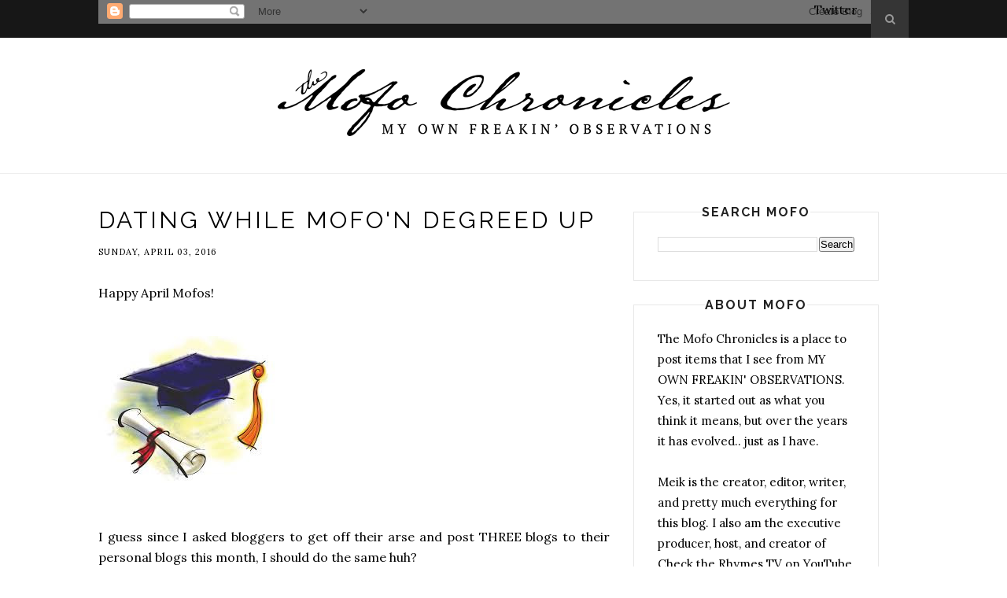

--- FILE ---
content_type: text/html; charset=utf-8
request_url: https://www.google.com/recaptcha/api2/aframe
body_size: 267
content:
<!DOCTYPE HTML><html><head><meta http-equiv="content-type" content="text/html; charset=UTF-8"></head><body><script nonce="i3iaFXQkeTLrHAYEEUpHZg">/** Anti-fraud and anti-abuse applications only. See google.com/recaptcha */ try{var clients={'sodar':'https://pagead2.googlesyndication.com/pagead/sodar?'};window.addEventListener("message",function(a){try{if(a.source===window.parent){var b=JSON.parse(a.data);var c=clients[b['id']];if(c){var d=document.createElement('img');d.src=c+b['params']+'&rc='+(localStorage.getItem("rc::a")?sessionStorage.getItem("rc::b"):"");window.document.body.appendChild(d);sessionStorage.setItem("rc::e",parseInt(sessionStorage.getItem("rc::e")||0)+1);localStorage.setItem("rc::h",'1769078363169');}}}catch(b){}});window.parent.postMessage("_grecaptcha_ready", "*");}catch(b){}</script></body></html>

--- FILE ---
content_type: text/javascript; charset=UTF-8
request_url: http://www.themofochronicles.com/feeds/posts/default/-/degrees?alt=json-in-script&callback=related_results_labels_thumbs&max-results=6
body_size: 9055
content:
// API callback
related_results_labels_thumbs({"version":"1.0","encoding":"UTF-8","feed":{"xmlns":"http://www.w3.org/2005/Atom","xmlns$openSearch":"http://a9.com/-/spec/opensearchrss/1.0/","xmlns$blogger":"http://schemas.google.com/blogger/2008","xmlns$georss":"http://www.georss.org/georss","xmlns$gd":"http://schemas.google.com/g/2005","xmlns$thr":"http://purl.org/syndication/thread/1.0","id":{"$t":"tag:blogger.com,1999:blog-8086354678368887027"},"updated":{"$t":"2026-01-04T00:13:12.154-05:00"},"category":[{"term":"Check the Rhymes"},{"term":"Check the Rhymes TV"},{"term":"Interview"},{"term":"music"},{"term":"Dating"},{"term":"Interviews"},{"term":"Celebrity Interviews"},{"term":"Relationships"},{"term":"Movie Review"},{"term":"Entertainment"},{"term":"Television"},{"term":"Film"},{"term":"lessons"},{"term":"Hysterectomy"},{"term":"black music month"},{"term":"old school music"},{"term":"Fibroids"},{"term":"BET"},{"term":"The Social Hour"},{"term":"Youtube"},{"term":"Black Music"},{"term":"Health"},{"term":"Holidays"},{"term":"Mental Health"},{"term":"R\u0026B"},{"term":"Soul Train"},{"term":"Soulibration"},{"term":"VH1"},{"term":"Writing"},{"term":"celebrity"},{"term":"weight loss"},{"term":"BET Plus"},{"term":"Cheating"},{"term":"Lifetime"},{"term":"Movie"},{"term":"TV One"},{"term":"guest blogger"},{"term":"healing"},{"term":"#ChecktheRhymes"},{"term":"#Interview"},{"term":"Ananda Lewis"},{"term":"BlackDoctor.org"},{"term":"Christmas"},{"term":"Cooking"},{"term":"Gratitude"},{"term":"Happy New Year"},{"term":"Jacksons"},{"term":"Ladies Edition Podcast"},{"term":"Legend"},{"term":"Legends"},{"term":"Michael Jackson"},{"term":"New Year"},{"term":"OWN"},{"term":"Preview"},{"term":"Reality TV"},{"term":"Red Carpet"},{"term":"Surgery"},{"term":"drama"},{"term":"hip hop"},{"term":"mofos"},{"term":"90s interview"},{"term":"90s music"},{"term":"Anniversary"},{"term":"Anti-Relationship"},{"term":"Baking"},{"term":"Beyonce"},{"term":"Blog Challenge"},{"term":"Book"},{"term":"Breast Cancer Awareness Month"},{"term":"Comedy"},{"term":"Dino"},{"term":"Documentary"},{"term":"Grandma"},{"term":"H-Town"},{"term":"Highlights"},{"term":"Ladies Edition"},{"term":"MTV"},{"term":"Medi-Weight Loss"},{"term":"Movie Preview"},{"term":"Paramount Plus"},{"term":"Press"},{"term":"RIP"},{"term":"Reality Television"},{"term":"Recipes"},{"term":"Review"},{"term":"Self Care"},{"term":"Starz"},{"term":"TV Show"},{"term":"Therapy"},{"term":"Wellness"},{"term":"action movie"},{"term":"breakups"},{"term":"concert"},{"term":"life"},{"term":"love"},{"term":"marriage"},{"term":"movies"},{"term":"respect"},{"term":"video"},{"term":"vlog"},{"term":"2016"},{"term":"90s hip hop"},{"term":"Actors"},{"term":"Album"},{"term":"All The Queen's Men"},{"term":"Amazon Prime"},{"term":"Angie Stone"},{"term":"Aretha Franklin"},{"term":"Author"},{"term":"Basketball Wives"},{"term":"Biopic"},{"term":"Birthday"},{"term":"Black History Month"},{"term":"Black Ink Crew Chicago"},{"term":"Career"},{"term":"Cheerleading"},{"term":"Cleo TV"},{"term":"DCC"},{"term":"Dance"},{"term":"Dealz"},{"term":"Donnell Turner"},{"term":"Exclusive"},{"term":"Family drama"},{"term":"Fast and Furious"},{"term":"Film review"},{"term":"General Hospital"},{"term":"Gospel"},{"term":"Holiday"},{"term":"I Want to Look Like a High School Cheerleader Again"},{"term":"Iron"},{"term":"Janet Jackson"},{"term":"Journalist"},{"term":"Kashif"},{"term":"King of Pop"},{"term":"LaVelle Smith Jr."},{"term":"Leg"},{"term":"Legal Drama"},{"term":"Lifestyle"},{"term":"Lily's Sweets"},{"term":"Making the Team"},{"term":"Manifesting"},{"term":"Mofochronicles"},{"term":"Monica"},{"term":"Motown"},{"term":"Old School"},{"term":"Prince"},{"term":"Reality show"},{"term":"Recipe"},{"term":"Shazam"},{"term":"Shondaland"},{"term":"Skyh Black"},{"term":"Soul"},{"term":"Stellar Awards"},{"term":"Tami Roman"},{"term":"Tattoos"},{"term":"The Proud Family Louder and Prouder"},{"term":"Throwback"},{"term":"Tito Jackson"},{"term":"Tyrese"},{"term":"Virgo"},{"term":"Will Downing"},{"term":"advice"},{"term":"awards"},{"term":"bad date"},{"term":"blogging"},{"term":"celebs"},{"term":"dancing"},{"term":"dentist"},{"term":"disrespectful"},{"term":"drinks"},{"term":"food"},{"term":"friend zone"},{"term":"goals"},{"term":"grandparents"},{"term":"grief"},{"term":"heart broken"},{"term":"hospital"},{"term":"humor"},{"term":"inbox"},{"term":"moving on"},{"term":"musical artists"},{"term":"online dating"},{"term":"prayer"},{"term":"rap"},{"term":"recap"},{"term":"social media"},{"term":"tips"},{"term":"#BlackInkCrewChi"},{"term":"#CharmaineWalker"},{"term":"#ETAwardsFan"},{"term":"#RyanHenry"},{"term":"#VH1"},{"term":"12 Play"},{"term":"20 years"},{"term":"2012"},{"term":"2013"},{"term":"2014"},{"term":"2015"},{"term":"2018"},{"term":"2019"},{"term":"2020"},{"term":"2021"},{"term":"2022"},{"term":"3T"},{"term":"AJ Johnson"},{"term":"Acting"},{"term":"Adrian Crutchfield"},{"term":"After 7"},{"term":"Al Green"},{"term":"Angel Brinks"},{"term":"Anthony Hamilton"},{"term":"Argylle"},{"term":"Arsenio Hall"},{"term":"Aspen Kennedy"},{"term":"Avant"},{"term":"B. Scott"},{"term":"BET Plus\nEntertainment"},{"term":"BMF"},{"term":"Baby Boy"},{"term":"Baby-Sitters Club"},{"term":"Back to School"},{"term":"Bad Boys 4"},{"term":"Bad Boys Ride or Die"},{"term":"Baileys Irish Cream"},{"term":"Baker Mama"},{"term":"Bath  \u0026 Body Works"},{"term":"Battle"},{"term":"Big Baby"},{"term":"Big Freedia"},{"term":"Bigger"},{"term":"Birch Benders"},{"term":"Black Ink Crew Compton"},{"term":"Black Mafia Family"},{"term":"Black Music Honors"},{"term":"Blog"},{"term":"Blog Tour"},{"term":"Blogger"},{"term":"Blues"},{"term":"Bob Marley"},{"term":"Bobby Lashley"},{"term":"Bounce TV"},{"term":"Bowlegged Lou"},{"term":"Breakup Season"},{"term":"Breast Cancer"},{"term":"Broadway"},{"term":"Brooke Valentine"},{"term":"Calvin Brown Jr."},{"term":"Calvin Richardson"},{"term":"Captain Marvel"},{"term":"Carrie Preston"},{"term":"Cars"},{"term":"Charles Murray"},{"term":"Charlotte"},{"term":"Charmaine Bey"},{"term":"Charmaine Walker"},{"term":"Cheaters"},{"term":"Chef JJ"},{"term":"Chivalry"},{"term":"Chocolate"},{"term":"Choreography"},{"term":"Chrimus"},{"term":"Christian Keyes"},{"term":"Christmas Movie"},{"term":"Christmas movies"},{"term":"Chuckii Booker"},{"term":"Claim to Fame Season 2"},{"term":"Claudia Jordan"},{"term":"Claws"},{"term":"CoHost"},{"term":"College Hill"},{"term":"Coming 2 America"},{"term":"Common"},{"term":"Concert Film"},{"term":"Concerts"},{"term":"Confidence"},{"term":"Cool Comforter"},{"term":"Cover Story"},{"term":"Creed III"},{"term":"Crystal Tamar"},{"term":"Cynthia Horner"},{"term":"DM's"},{"term":"Dallas Cowboy Cheerleaders"},{"term":"Dangerous"},{"term":"Darren Brand"},{"term":"Dating Apps"},{"term":"David Tokyo Broom"},{"term":"DeRay Davis"},{"term":"Deal"},{"term":"Deji LaRay"},{"term":"Dental"},{"term":"Denzel Washington"},{"term":"Domestic Violence"},{"term":"Don Cornelius"},{"term":"Donnie Simpson"},{"term":"Dr. Cheyenne Bryant"},{"term":"Dramedy"},{"term":"Dreams"},{"term":"Duets"},{"term":"EFT Tapping"},{"term":"ET"},{"term":"ET Canada Live"},{"term":"Ebonee Noel"},{"term":"Eddie Murphy"},{"term":"Emily Blunt"},{"term":"Eshe"},{"term":"Essay"},{"term":"Eva Marcille"},{"term":"Event"},{"term":"F9"},{"term":"Fall"},{"term":"Family Matters"},{"term":"Family Reunion"},{"term":"Father M.C."},{"term":"Fitness"},{"term":"Five Star"},{"term":"Forest Whitaker"},{"term":"Four Tops"},{"term":"Freedom Friday"},{"term":"Full Force"},{"term":"G.I."},{"term":"GI"},{"term":"Gabrielle Union"},{"term":"GenX Meets Pop Culture"},{"term":"Gifts"},{"term":"Gina Thompson"},{"term":"Ginuwine"},{"term":"Gladiator II"},{"term":"Gladiator Two"},{"term":"Glenn Jones"},{"term":"Gold Dust"},{"term":"Good"},{"term":"Goodbye"},{"term":"Gospel Music"},{"term":"Grateful"},{"term":"Greatness"},{"term":"Growth"},{"term":"HBCU"},{"term":"HBO"},{"term":"Hair Damage"},{"term":"Hair Loss"},{"term":"Halloween"},{"term":"Hawaii"},{"term":"Heartache"},{"term":"Hi-Five"},{"term":"History"},{"term":"Holiday film"},{"term":"Hollywood"},{"term":"Hollywood Junket"},{"term":"Hosea Chanchez"},{"term":"Hosting"},{"term":"Hot flashes"},{"term":"Hulu"},{"term":"Icon"},{"term":"Idris Elba"},{"term":"In Memory Of"},{"term":"Indie film"},{"term":"Insecure"},{"term":"Inspiration"},{"term":"Inspiring"},{"term":"International Womens Day"},{"term":"Isiah Whitlock Jr"},{"term":"Issa Rae"},{"term":"Jackie Jackson"},{"term":"Jackson 5"},{"term":"Jamaica"},{"term":"Jamie Foxx"},{"term":"Jazz Fest"},{"term":"Jazz music"},{"term":"Jeff Bradshaw"},{"term":"Jenn Lyon"},{"term":"Jennifer Hudson"},{"term":"Jesse Powell"},{"term":"JoMarie Payton"},{"term":"Joe Jackson"},{"term":"Johnny Gill"},{"term":"Johnson"},{"term":"June 25th"},{"term":"Jurnee Smollett"},{"term":"Kaavia"},{"term":"Karen Clark Sheard"},{"term":"Kat Jackson"},{"term":"Katy Perry"},{"term":"Kevin Hart"},{"term":"Kiely Williams"},{"term":"Kings of Napa"},{"term":"Kirk Franklin"},{"term":"Kirk Frost"},{"term":"Kissing"},{"term":"Klymaxx"},{"term":"LHHATL"},{"term":"Lenny Williams"},{"term":"Lesson"},{"term":"Lies"},{"term":"Lionel Richie"},{"term":"Liquor"},{"term":"Lorena Lungs Stewart"},{"term":"Love King"},{"term":"Love and Hip Hop"},{"term":"Love is the New Black"},{"term":"MC Hammer"},{"term":"MJ"},{"term":"MJ the Musical"},{"term":"Maahra Hill"},{"term":"Madonna"},{"term":"Mahalia"},{"term":"Mahalia Jackson"},{"term":"Malik Wright"},{"term":"Man Crates"},{"term":"Marcus Black"},{"term":"Marlon Wayans"},{"term":"Martin Lawrence"},{"term":"Marvel Universe"},{"term":"Marvin Gaye"},{"term":"Mary J Blige"},{"term":"Matt Smith"},{"term":"Meagan Good"},{"term":"Melvin Riley"},{"term":"Mentorship"},{"term":"Merch"},{"term":"Merchandise"},{"term":"Michael B Jordan"},{"term":"Middle C Jazz"},{"term":"Motivation"},{"term":"Ms. Robbie"},{"term":"Music Festival"},{"term":"Musical"},{"term":"NBC"},{"term":"NCMHOF"},{"term":"NFT"},{"term":"Napoleon"},{"term":"Nasty"},{"term":"Nene Leakes"},{"term":"Nephew Tommy"},{"term":"New Edition"},{"term":"New Normal"},{"term":"New Orleans"},{"term":"Nicco Annan"},{"term":"Noel Gourdin"},{"term":"Nostalgia"},{"term":"Oahu"},{"term":"One Love"},{"term":"Optimus Prime"},{"term":"Orlando"},{"term":"Orlando Jones"},{"term":"Otis Williams"},{"term":"Ovens Auditorium"},{"term":"P-Valley"},{"term":"PARADE Magazine"},{"term":"Pamela Long"},{"term":"Parenting"},{"term":"Perimenopause"},{"term":"Periods"},{"term":"Plays"},{"term":"Podcast"},{"term":"Power"},{"term":"Pretty Lights"},{"term":"Prime"},{"term":"Priscilla Shirer"},{"term":"Professional"},{"term":"Pumpkin Pie"},{"term":"Pumpkin Spice"},{"term":"Purple Rain"},{"term":"Purpose"},{"term":"Questlove"},{"term":"R Kelly"},{"term":"RHOA"},{"term":"Radio"},{"term":"Raheem DeVaughn"},{"term":"Ralph Tresvant"},{"term":"Rasheeda"},{"term":"Ready for the World"},{"term":"Ready to Love"},{"term":"Real World Homecoming"},{"term":"Real World New Orleans"},{"term":"Reasonable Doubt"},{"term":"Red Flags"},{"term":"Reflections"},{"term":"Reggae"},{"term":"Right On! Magazine"},{"term":"Ripped from the Headlines"},{"term":"Romantic comedy"},{"term":"Rude"},{"term":"Run the World"},{"term":"Ryan Gosling"},{"term":"Ryan Henry"},{"term":"Sangria"},{"term":"Self Esteem"},{"term":"Self love"},{"term":"Self-Esteem"},{"term":"September"},{"term":"Shannon Lanier"},{"term":"Shemar Moore"},{"term":"Siblings"},{"term":"Siggy Jackson"},{"term":"Singing"},{"term":"Single"},{"term":"Sistas"},{"term":"Slavery"},{"term":"Soap Opera"},{"term":"Songs"},{"term":"Sony"},{"term":"Soul Music"},{"term":"SoulTrain"},{"term":"Special Generation"},{"term":"Spiritual"},{"term":"Sports One"},{"term":"Stedman Pearson"},{"term":"Steve Harvey Neighborhood Awards"},{"term":"Stood up"},{"term":"Stunt man"},{"term":"Subscribe"},{"term":"Summer of Soul"},{"term":"Survival"},{"term":"Sweet Lady"},{"term":"Sweet Potato Pie"},{"term":"Sweetie Pie's"},{"term":"Sweets"},{"term":"Sybil"},{"term":"TJ Jackson"},{"term":"TMCF"},{"term":"TNT"},{"term":"TV Host"},{"term":"TV Series"},{"term":"Talk Show"},{"term":"Tasha Mack"},{"term":"Temptations"},{"term":"Test"},{"term":"Testimony"},{"term":"Thank You"},{"term":"Thanksgiving"},{"term":"The Burial"},{"term":"The Devil You May Know Movie"},{"term":"The Eyes of Tammy Faye"},{"term":"The Fall Guy"},{"term":"The Forge"},{"term":"The Game"},{"term":"The Housemaid"},{"term":"The Irrational"},{"term":"The Marvels"},{"term":"The Night House"},{"term":"The Proud Family"},{"term":"The Running Man"},{"term":"Theater"},{"term":"Thomas Q. Jones"},{"term":"Thriller"},{"term":"Tia Mowry"},{"term":"Tichina Arnold"},{"term":"Tina Turner"},{"term":"Tisha Campbell"},{"term":"Toes"},{"term":"Tommy Lee Jones"},{"term":"Tough Love"},{"term":"Toxic Love"},{"term":"Toyia Jackson"},{"term":"Tracie Spencer"},{"term":"Trader Joes"},{"term":"Transformers"},{"term":"Treston Irby"},{"term":"Trina \u0026 Tamara"},{"term":"Twitter"},{"term":"Tyler Perry"},{"term":"UMC"},{"term":"USA Today Magazines"},{"term":"UnSung"},{"term":"Uterus"},{"term":"Vacation"},{"term":"Valentine's Day"},{"term":"Viacom"},{"term":"Video Soul"},{"term":"Vinyl"},{"term":"Vivica Fox"},{"term":"Vlogger"},{"term":"Voltron Travel"},{"term":"Vote"},{"term":"WWE"},{"term":"Walmart"},{"term":"War"},{"term":"Wendy Raquel Robinson"},{"term":"Wendy Williams"},{"term":"Wicked For Good"},{"term":"Will Smith"},{"term":"Winner"},{"term":"Women's History Month"},{"term":"You Got Anything Stronger"},{"term":"Yung Joc"},{"term":"Yvonne Orji"},{"term":"Zone.ify"},{"term":"Zone.tv"},{"term":"action film"},{"term":"affirmations"},{"term":"alcohol"},{"term":"almonds"},{"term":"ashley snell"},{"term":"awkward"},{"term":"bedside manner"},{"term":"begging"},{"term":"boxing"},{"term":"breakup"},{"term":"breast reduction"},{"term":"bugaboo"},{"term":"burnout"},{"term":"canada dry"},{"term":"car woes"},{"term":"change"},{"term":"chat gpt"},{"term":"chicken"},{"term":"college"},{"term":"community"},{"term":"confused"},{"term":"counseling"},{"term":"courtesy"},{"term":"cousin"},{"term":"cracked"},{"term":"crowd"},{"term":"cuffin season"},{"term":"culture"},{"term":"curved"},{"term":"dave tolliver"},{"term":"deceive"},{"term":"degrees"},{"term":"diet"},{"term":"divorce"},{"term":"dmx"},{"term":"drinking"},{"term":"dumb"},{"term":"dumped"},{"term":"ebony"},{"term":"education"},{"term":"emotional intelligence"},{"term":"ex"},{"term":"experiences"},{"term":"faith"},{"term":"family"},{"term":"fertility"},{"term":"festival"},{"term":"filmmakers"},{"term":"friend"},{"term":"friends"},{"term":"full circle"},{"term":"fune"},{"term":"fune home"},{"term":"funeral"},{"term":"giving thanks"},{"term":"granddad"},{"term":"granddaddy"},{"term":"great love debate"},{"term":"happy"},{"term":"healthcare"},{"term":"help"},{"term":"high functioning"},{"term":"hoes"},{"term":"hormones"},{"term":"implant"},{"term":"jumpoffs"},{"term":"kids"},{"term":"koya webb"},{"term":"left behind"},{"term":"like"},{"term":"logic"},{"term":"low functioning"},{"term":"lust"},{"term":"marlon jackson"},{"term":"married"},{"term":"matchmaking"},{"term":"meditation"},{"term":"mehgan james"},{"term":"money"},{"term":"mourning"},{"term":"moving forward"},{"term":"neighborhood awards"},{"term":"nerves"},{"term":"networking"},{"term":"news"},{"term":"oops"},{"term":"path"},{"term":"positive"},{"term":"promises"},{"term":"r and b"},{"term":"rant"},{"term":"reality"},{"term":"relationship"},{"term":"roomies"},{"term":"rules"},{"term":"scenic"},{"term":"separation"},{"term":"sitcoms"},{"term":"soup"},{"term":"sports"},{"term":"stealing"},{"term":"streaming app"},{"term":"stuck"},{"term":"the idea of you"},{"term":"travel"},{"term":"tribute"},{"term":"trip"},{"term":"trombonist"},{"term":"tv news"},{"term":"tvone"},{"term":"unbreakable"},{"term":"urban one honors"},{"term":"weight"},{"term":"weight gain"},{"term":"weight watchers"},{"term":"wine"},{"term":"women's health"},{"term":"workout"},{"term":"wrestling"}],"title":{"type":"text","$t":"The Mofo Chronicles"},"subtitle":{"type":"html","$t":"My Own Freakin' Observations"},"link":[{"rel":"http://schemas.google.com/g/2005#feed","type":"application/atom+xml","href":"http:\/\/www.themofochronicles.com\/feeds\/posts\/default"},{"rel":"self","type":"application/atom+xml","href":"http:\/\/www.blogger.com\/feeds\/8086354678368887027\/posts\/default\/-\/degrees?alt=json-in-script\u0026max-results=6"},{"rel":"alternate","type":"text/html","href":"http:\/\/www.themofochronicles.com\/search\/label\/degrees"},{"rel":"hub","href":"http://pubsubhubbub.appspot.com/"}],"author":[{"name":{"$t":"Unknown"},"email":{"$t":"noreply@blogger.com"},"gd$image":{"rel":"http://schemas.google.com/g/2005#thumbnail","width":"16","height":"16","src":"https:\/\/img1.blogblog.com\/img\/b16-rounded.gif"}}],"generator":{"version":"7.00","uri":"http://www.blogger.com","$t":"Blogger"},"openSearch$totalResults":{"$t":"1"},"openSearch$startIndex":{"$t":"1"},"openSearch$itemsPerPage":{"$t":"6"},"entry":[{"id":{"$t":"tag:blogger.com,1999:blog-8086354678368887027.post-6751855491021059566"},"published":{"$t":"2016-04-03T22:03:00.000-04:00"},"updated":{"$t":"2016-04-03T22:03:09.290-04:00"},"category":[{"scheme":"http://www.blogger.com/atom/ns#","term":"curved"},{"scheme":"http://www.blogger.com/atom/ns#","term":"Dating"},{"scheme":"http://www.blogger.com/atom/ns#","term":"degrees"},{"scheme":"http://www.blogger.com/atom/ns#","term":"education"},{"scheme":"http://www.blogger.com/atom/ns#","term":"Relationships"}],"title":{"type":"text","$t":"Dating While Mofo'n Degreed Up "},"content":{"type":"html","$t":"Happy April Mofos!\u003Cbr \/\u003E\n\u003Cbr \/\u003E\n\u003Ca href=\"https:\/\/blogger.googleusercontent.com\/img\/b\/R29vZ2xl\/AVvXsEgLpOG5CMf9hor-jIrk-7T2tyl24dgTKl9loUnJuqoBivEvxnrAH5PhqdnOIyAhLYiD4TDTbGSgsviQDGK3kX27tT9lk1SQtl_U-xAIN9T_gLIvGxiEW51E0SvnX-GQgzeraYPhTlbxzTo\/s1600\/Degree.jpg\" imageanchor=\"1\" \u003E\u003Cimg border=\"0\" src=\"https:\/\/blogger.googleusercontent.com\/img\/b\/R29vZ2xl\/AVvXsEgLpOG5CMf9hor-jIrk-7T2tyl24dgTKl9loUnJuqoBivEvxnrAH5PhqdnOIyAhLYiD4TDTbGSgsviQDGK3kX27tT9lk1SQtl_U-xAIN9T_gLIvGxiEW51E0SvnX-GQgzeraYPhTlbxzTo\/s320\/Degree.jpg\" \/\u003E\u003C\/a\u003E\u003Cbr \/\u003E\n\u003Cbr \/\u003E\nI guess since I asked bloggers to get off their arse and post THREE blogs to their personal blogs this month, I should do the same huh?\u003Cbr \/\u003E\n\u003Cbr \/\u003E\nWho knew being educated could throw a kink in the dating matrix? \u003Cbr \/\u003E\n\u003Cbr \/\u003E\nWhat you mean Meik?\u003Cbr \/\u003E\n\u003Cbr \/\u003E\nI'm so glad you asked!\u003Cbr \/\u003E\n\u003Cbr \/\u003E\nAbout a year ago, I met this cutie while I was moving..he was one of the guys that came to pick up my Goodwill donation--and could hold a convo and seemed like he had some sense. After all, he had saved me from the neighborhood rapper named Mac N Cheez that wouldn't get out of my driveway. (That's a story for another day chile) So we exchanged info with plans to go out. \u003Cbr \/\u003E\n\u003Cbr \/\u003E\n\u003Ca href=\"https:\/\/blogger.googleusercontent.com\/img\/b\/R29vZ2xl\/AVvXsEhjzqEjas9gxXun-FHpKoS25DSbGTzCmUi2lVPiLwmTpgPMNu8RG0wb-5YZ3V8b28ojTzKAXLK0TAH2toIVHbvxyYWThzVSD9dZwLO_NdsGE1zBRhJWqQACmFDK3tCH0vodEakVG07IULc\/s1600\/Bey+Gif.gif\" imageanchor=\"1\" \u003E\u003Cimg border=\"0\" src=\"https:\/\/blogger.googleusercontent.com\/img\/b\/R29vZ2xl\/AVvXsEhjzqEjas9gxXun-FHpKoS25DSbGTzCmUi2lVPiLwmTpgPMNu8RG0wb-5YZ3V8b28ojTzKAXLK0TAH2toIVHbvxyYWThzVSD9dZwLO_NdsGE1zBRhJWqQACmFDK3tCH0vodEakVG07IULc\/s320\/Bey+Gif.gif\" \/\u003E\u003C\/a\u003E\u003Cbr \/\u003E\n\u003Cbr \/\u003E\nFor the next couple of weeks, we chatted on the phone, he hit me with \"Good Morning\" texts every morning.. it was cute. Then I realized, we never really talked outside of his work day. So I would hit him up in the evenings while I was work around 7pm...and he wouldn't answer until the next day claiming he went to sleep when he got off work at 4pm. \u003Cbr \/\u003E\n\u003Cbr \/\u003E\n\u003Ca href=\"https:\/\/blogger.googleusercontent.com\/img\/b\/R29vZ2xl\/AVvXsEhmeUZxg62ShcjKX-3fv9x1a9EXiQoEqcSIgH_lhdvJHfl-lSFu-pG9kRj0hd5273FqLB_-dXuU_QpYh-vjcUbbsSUi5D62LQZ75puhUHIlgqfODgUET6k7GBmphEhe16OHLYXBrAnxHNU\/s1600\/Dorothy+blink.gif\" imageanchor=\"1\" \u003E\u003Cimg border=\"0\" src=\"https:\/\/blogger.googleusercontent.com\/img\/b\/R29vZ2xl\/AVvXsEhmeUZxg62ShcjKX-3fv9x1a9EXiQoEqcSIgH_lhdvJHfl-lSFu-pG9kRj0hd5273FqLB_-dXuU_QpYh-vjcUbbsSUi5D62LQZ75puhUHIlgqfODgUET6k7GBmphEhe16OHLYXBrAnxHNU\/s320\/Dorothy+blink.gif\" \/\u003E\u003C\/a\u003E\u003Cbr \/\u003E\n\u003Cbr \/\u003E\nSo anyway one day he was asking me about my writing and what I hoped to do with it. I was explaining to him how I got started blogging and took a break once I was in grad school but have been slack ass ever since. \u003Cbr \/\u003E\n\u003Cbr \/\u003E\nCrickets....\u003Cbr \/\u003E\n\u003Cbr \/\u003E\nHELLO???\u003Cbr \/\u003E\n\u003Cbr \/\u003E\nHim: Uhhh, You went to Grad School? You have a Master's Degree?\u003Cbr \/\u003E\n\u003Cbr \/\u003E\nMe: Yeah I did and I do. \u003Cbr \/\u003E\n\u003Cbr \/\u003E\nHim: I gotta go. \u003Cbr \/\u003E\n\u003Cbr \/\u003E\nClick and Curved.\u003Cbr \/\u003E\n\u003Cbr \/\u003E\nW\u003Cbr \/\u003E\nT\u003Cbr \/\u003E\nF\u003Cbr \/\u003E\n????????????????\u003Cbr \/\u003E\n\u003Cbr \/\u003E\nThis is new. I've never been cut off and hung up on for having a degree..let alone TWO of them mofos. I mean, wow.. welp NEXT. \u003Cbr \/\u003E\n\u003Cbr \/\u003E\n\u003Ca href=\"https:\/\/blogger.googleusercontent.com\/img\/b\/R29vZ2xl\/AVvXsEhkhNZH-W5yw2ddVCvNqdqv71VMCEwXRJcXA-u0cTIx32qepD_lGioAqkzrG5t1nK_zv3oIKEgazrxBynRiI53GnLfWyu9CFZIjeVotXMsJ2tY-2GLpHSjNfkFhvoNjVsdhPQ6bvHvLItg\/s1600\/Britney.gif\" imageanchor=\"1\" \u003E\u003Cimg border=\"0\" src=\"https:\/\/blogger.googleusercontent.com\/img\/b\/R29vZ2xl\/AVvXsEhkhNZH-W5yw2ddVCvNqdqv71VMCEwXRJcXA-u0cTIx32qepD_lGioAqkzrG5t1nK_zv3oIKEgazrxBynRiI53GnLfWyu9CFZIjeVotXMsJ2tY-2GLpHSjNfkFhvoNjVsdhPQ6bvHvLItg\/s320\/Britney.gif\" \/\u003E\u003C\/a\u003E\u003Cbr \/\u003E\n\u003Cbr \/\u003E\nAbout a week goes by and he hits me up and says he's been going through some things, and wrecked his car and blah blah blah. No mention of the degree, but then he keeps talking about how much he wants to own his own trucking company..now I'm all for someone bettering themselves so I played cheerleader and gave him the Rah Rah You Can Do It speech...and then I thought wayment..this mofo hung up on me cuz I have the nerve to have degrees and he made the choice not to go to college...so is that my fault? We never discussed it because..first he FINALLY told me that he does have a child... at the time the baby was about 2 months old and chile you know where there's a baby...there's a mother not too far behind and now it's making sense so I brought up the fact that he was never available after 4pm..and we had still not gone out on this so called \"date.\" \u003Cbr \/\u003E\n\u003Cbr \/\u003E\nMe: So why is it we never talk except when you are at work?\u003Cbr \/\u003E\n\u003Cbr \/\u003E\nHim: You know what ..we gonna have to change that. \u003Cbr \/\u003E\n\u003Cbr \/\u003E\n\u003Ca href=\"https:\/\/blogger.googleusercontent.com\/img\/b\/R29vZ2xl\/AVvXsEiqUeGWeO8ktuH-whl2GbuL8CTQrk8fl7OaN7fCe4Gz7ujPntXLTtPgRHY-t6uM78nETe8MTEARV9EKjN05jnTsEkm_6dl0zc72oOMlYNwp92q5K6RggUAVmIak5l0rmH4_sDQ7sPoH2L4\/s1600\/how+rude.gif\" imageanchor=\"1\" \u003E\u003Cimg border=\"0\" src=\"https:\/\/blogger.googleusercontent.com\/img\/b\/R29vZ2xl\/AVvXsEiqUeGWeO8ktuH-whl2GbuL8CTQrk8fl7OaN7fCe4Gz7ujPntXLTtPgRHY-t6uM78nETe8MTEARV9EKjN05jnTsEkm_6dl0zc72oOMlYNwp92q5K6RggUAVmIak5l0rmH4_sDQ7sPoH2L4\/s320\/how+rude.gif\" \/\u003E\u003C\/a\u003E\u003Cbr \/\u003E\n\u003Cbr \/\u003E\nThat's the last time we talked LMAOOOOOOOOOOOOOOOOOOOOOOOOOOOOOOOO \u003Cbr \/\u003E\n\u003Cbr \/\u003E\nI figured this was more about his arse tryin to be a playa playa and not really about the education level gawd. \u003Cbr \/\u003E\n\u003Cbr \/\u003E\nAnyhoo I went to an event last night called Saved Single and Serious...and got into a discussion with a guy I met there along with a couple of my blogger buds and he told us that we all sounded the same. \"Y'all sound alike.\" HUH?! We ain't even from the same places sir..whatchu mean?\u003Cbr \/\u003E\n\u003Cbr \/\u003E\n\"Y'all sound (he looks around) you know.... like y'all are educated and that can be very intimidating to men.\"\u003Cbr \/\u003E\n\u003Cbr \/\u003E\nJeezus..here we go. \u003Cbr \/\u003E\n\u003Cbr \/\u003E\nI'm fed up. I can't get ahead in my personal life cuz mofos intimidated by some education and I can't find a new mofo'n job cuz I have too much education according to some of the mofos. HELP. \u003Cbr \/\u003E\n\u003Cbr \/\u003E\nMy longest relationship was with a guy that didn't have his degree and it wasn't an issue.. his peen being stuck in everybody was the problem but I digress. I'm not that chick that is stuck on a mofo having 50'levum degrees. \u003Cbr \/\u003E\n\u003Cbr \/\u003E\nI guess I don't get the new fangled ish... are we supposed to be dumb and pretty b\/c if so..I'm gonna have to pass. I worked hard for my degrees and bruh, I'm not going to apologize for it. Nor do I walk around with it on my sleeve that I have those degrees.. if you ask, I'll tell you..the end. Men, what are you NOT intimidated by? From the event, I gathered that men are intimidated by large groups of women, they scurred of rejection, scurred to ask chicks out these days, scurred of someone being smarter, making more money, and on and on.. goooooood got ole mighty! \u003Cbr \/\u003E\n\u003Cbr \/\u003E\nLesson Learned: Hell I don't know. I got nuthin for y'all except mofos need to stop being so scary acting. A lil education ain't never hurt a soul..and who cares if you have one or you don't.. your character and whether or not you are triflin as hell and have goals and some sense matter. Hell help me pay these student loans so I know it's real :)\u003Cbr \/\u003E\n\u003Cbr \/\u003E\n\u003Cbr \/\u003E\n\u003Ciframe width=\"560\" height=\"315\" src=\"https:\/\/www.youtube.com\/embed\/KB8qi3_Yrr4?list=RDKB8qi3_Yrr4\" frameborder=\"0\" allowfullscreen\u003E\u003C\/iframe\u003E\u003Cbr \/\u003E\n\u003Cbr \/\u003E\nSo.. lemme know what have been your edu-ma-cated dating experiences?\u003Cbr \/\u003E\n\u003Cbr \/\u003E\nUntil Later\u003Cbr \/\u003E\n-Meik\u003Cbr \/\u003E\n\u003Cbr \/\u003E\n"},"link":[{"rel":"replies","type":"application/atom+xml","href":"http:\/\/www.themofochronicles.com\/feeds\/6751855491021059566\/comments\/default","title":"Post Comments"},{"rel":"replies","type":"text/html","href":"http:\/\/www.themofochronicles.com\/2016\/04\/dating-while-mofon-degreed-up.html#comment-form","title":"2 Comments"},{"rel":"edit","type":"application/atom+xml","href":"http:\/\/www.blogger.com\/feeds\/8086354678368887027\/posts\/default\/6751855491021059566"},{"rel":"self","type":"application/atom+xml","href":"http:\/\/www.blogger.com\/feeds\/8086354678368887027\/posts\/default\/6751855491021059566"},{"rel":"alternate","type":"text/html","href":"http:\/\/www.themofochronicles.com\/2016\/04\/dating-while-mofon-degreed-up.html","title":"Dating While Mofo'n Degreed Up "}],"author":[{"name":{"$t":"Unknown"},"email":{"$t":"noreply@blogger.com"},"gd$image":{"rel":"http://schemas.google.com/g/2005#thumbnail","width":"16","height":"16","src":"https:\/\/img1.blogblog.com\/img\/b16-rounded.gif"}}],"media$thumbnail":{"xmlns$media":"http://search.yahoo.com/mrss/","url":"https:\/\/blogger.googleusercontent.com\/img\/b\/R29vZ2xl\/AVvXsEgLpOG5CMf9hor-jIrk-7T2tyl24dgTKl9loUnJuqoBivEvxnrAH5PhqdnOIyAhLYiD4TDTbGSgsviQDGK3kX27tT9lk1SQtl_U-xAIN9T_gLIvGxiEW51E0SvnX-GQgzeraYPhTlbxzTo\/s72-c\/Degree.jpg","height":"72","width":"72"},"thr$total":{"$t":"2"}}]}});

--- FILE ---
content_type: text/javascript; charset=UTF-8
request_url: http://www.themofochronicles.com/feeds/posts/default/-/Relationships?alt=json-in-script&callback=related_results_labels_thumbs&max-results=6
body_size: 19435
content:
// API callback
related_results_labels_thumbs({"version":"1.0","encoding":"UTF-8","feed":{"xmlns":"http://www.w3.org/2005/Atom","xmlns$openSearch":"http://a9.com/-/spec/opensearchrss/1.0/","xmlns$blogger":"http://schemas.google.com/blogger/2008","xmlns$georss":"http://www.georss.org/georss","xmlns$gd":"http://schemas.google.com/g/2005","xmlns$thr":"http://purl.org/syndication/thread/1.0","id":{"$t":"tag:blogger.com,1999:blog-8086354678368887027"},"updated":{"$t":"2026-01-04T00:13:12.154-05:00"},"category":[{"term":"Check the Rhymes"},{"term":"Check the Rhymes TV"},{"term":"Interview"},{"term":"music"},{"term":"Dating"},{"term":"Interviews"},{"term":"Celebrity Interviews"},{"term":"Relationships"},{"term":"Movie Review"},{"term":"Entertainment"},{"term":"Television"},{"term":"Film"},{"term":"lessons"},{"term":"Hysterectomy"},{"term":"black music month"},{"term":"old school music"},{"term":"Fibroids"},{"term":"BET"},{"term":"The Social Hour"},{"term":"Youtube"},{"term":"Black Music"},{"term":"Health"},{"term":"Holidays"},{"term":"Mental Health"},{"term":"R\u0026B"},{"term":"Soul Train"},{"term":"Soulibration"},{"term":"VH1"},{"term":"Writing"},{"term":"celebrity"},{"term":"weight loss"},{"term":"BET Plus"},{"term":"Cheating"},{"term":"Lifetime"},{"term":"Movie"},{"term":"TV One"},{"term":"guest blogger"},{"term":"healing"},{"term":"#ChecktheRhymes"},{"term":"#Interview"},{"term":"Ananda Lewis"},{"term":"BlackDoctor.org"},{"term":"Christmas"},{"term":"Cooking"},{"term":"Gratitude"},{"term":"Happy New Year"},{"term":"Jacksons"},{"term":"Ladies Edition Podcast"},{"term":"Legend"},{"term":"Legends"},{"term":"Michael Jackson"},{"term":"New Year"},{"term":"OWN"},{"term":"Preview"},{"term":"Reality TV"},{"term":"Red Carpet"},{"term":"Surgery"},{"term":"drama"},{"term":"hip hop"},{"term":"mofos"},{"term":"90s interview"},{"term":"90s music"},{"term":"Anniversary"},{"term":"Anti-Relationship"},{"term":"Baking"},{"term":"Beyonce"},{"term":"Blog Challenge"},{"term":"Book"},{"term":"Breast Cancer Awareness Month"},{"term":"Comedy"},{"term":"Dino"},{"term":"Documentary"},{"term":"Grandma"},{"term":"H-Town"},{"term":"Highlights"},{"term":"Ladies Edition"},{"term":"MTV"},{"term":"Medi-Weight Loss"},{"term":"Movie Preview"},{"term":"Paramount Plus"},{"term":"Press"},{"term":"RIP"},{"term":"Reality Television"},{"term":"Recipes"},{"term":"Review"},{"term":"Self Care"},{"term":"Starz"},{"term":"TV Show"},{"term":"Therapy"},{"term":"Wellness"},{"term":"action movie"},{"term":"breakups"},{"term":"concert"},{"term":"life"},{"term":"love"},{"term":"marriage"},{"term":"movies"},{"term":"respect"},{"term":"video"},{"term":"vlog"},{"term":"2016"},{"term":"90s hip hop"},{"term":"Actors"},{"term":"Album"},{"term":"All The Queen's Men"},{"term":"Amazon Prime"},{"term":"Angie Stone"},{"term":"Aretha Franklin"},{"term":"Author"},{"term":"Basketball Wives"},{"term":"Biopic"},{"term":"Birthday"},{"term":"Black History Month"},{"term":"Black Ink Crew Chicago"},{"term":"Career"},{"term":"Cheerleading"},{"term":"Cleo TV"},{"term":"DCC"},{"term":"Dance"},{"term":"Dealz"},{"term":"Donnell Turner"},{"term":"Exclusive"},{"term":"Family drama"},{"term":"Fast and Furious"},{"term":"Film review"},{"term":"General Hospital"},{"term":"Gospel"},{"term":"Holiday"},{"term":"I Want to Look Like a High School Cheerleader Again"},{"term":"Iron"},{"term":"Janet Jackson"},{"term":"Journalist"},{"term":"Kashif"},{"term":"King of Pop"},{"term":"LaVelle Smith Jr."},{"term":"Leg"},{"term":"Legal Drama"},{"term":"Lifestyle"},{"term":"Lily's Sweets"},{"term":"Making the Team"},{"term":"Manifesting"},{"term":"Mofochronicles"},{"term":"Monica"},{"term":"Motown"},{"term":"Old School"},{"term":"Prince"},{"term":"Reality show"},{"term":"Recipe"},{"term":"Shazam"},{"term":"Shondaland"},{"term":"Skyh Black"},{"term":"Soul"},{"term":"Stellar Awards"},{"term":"Tami Roman"},{"term":"Tattoos"},{"term":"The Proud Family Louder and Prouder"},{"term":"Throwback"},{"term":"Tito Jackson"},{"term":"Tyrese"},{"term":"Virgo"},{"term":"Will Downing"},{"term":"advice"},{"term":"awards"},{"term":"bad date"},{"term":"blogging"},{"term":"celebs"},{"term":"dancing"},{"term":"dentist"},{"term":"disrespectful"},{"term":"drinks"},{"term":"food"},{"term":"friend zone"},{"term":"goals"},{"term":"grandparents"},{"term":"grief"},{"term":"heart broken"},{"term":"hospital"},{"term":"humor"},{"term":"inbox"},{"term":"moving on"},{"term":"musical artists"},{"term":"online dating"},{"term":"prayer"},{"term":"rap"},{"term":"recap"},{"term":"social media"},{"term":"tips"},{"term":"#BlackInkCrewChi"},{"term":"#CharmaineWalker"},{"term":"#ETAwardsFan"},{"term":"#RyanHenry"},{"term":"#VH1"},{"term":"12 Play"},{"term":"20 years"},{"term":"2012"},{"term":"2013"},{"term":"2014"},{"term":"2015"},{"term":"2018"},{"term":"2019"},{"term":"2020"},{"term":"2021"},{"term":"2022"},{"term":"3T"},{"term":"AJ Johnson"},{"term":"Acting"},{"term":"Adrian Crutchfield"},{"term":"After 7"},{"term":"Al Green"},{"term":"Angel Brinks"},{"term":"Anthony Hamilton"},{"term":"Argylle"},{"term":"Arsenio Hall"},{"term":"Aspen Kennedy"},{"term":"Avant"},{"term":"B. Scott"},{"term":"BET Plus\nEntertainment"},{"term":"BMF"},{"term":"Baby Boy"},{"term":"Baby-Sitters Club"},{"term":"Back to School"},{"term":"Bad Boys 4"},{"term":"Bad Boys Ride or Die"},{"term":"Baileys Irish Cream"},{"term":"Baker Mama"},{"term":"Bath  \u0026 Body Works"},{"term":"Battle"},{"term":"Big Baby"},{"term":"Big Freedia"},{"term":"Bigger"},{"term":"Birch Benders"},{"term":"Black Ink Crew Compton"},{"term":"Black Mafia Family"},{"term":"Black Music Honors"},{"term":"Blog"},{"term":"Blog Tour"},{"term":"Blogger"},{"term":"Blues"},{"term":"Bob Marley"},{"term":"Bobby Lashley"},{"term":"Bounce TV"},{"term":"Bowlegged Lou"},{"term":"Breakup Season"},{"term":"Breast Cancer"},{"term":"Broadway"},{"term":"Brooke Valentine"},{"term":"Calvin Brown Jr."},{"term":"Calvin Richardson"},{"term":"Captain Marvel"},{"term":"Carrie Preston"},{"term":"Cars"},{"term":"Charles Murray"},{"term":"Charlotte"},{"term":"Charmaine Bey"},{"term":"Charmaine Walker"},{"term":"Cheaters"},{"term":"Chef JJ"},{"term":"Chivalry"},{"term":"Chocolate"},{"term":"Choreography"},{"term":"Chrimus"},{"term":"Christian Keyes"},{"term":"Christmas Movie"},{"term":"Christmas movies"},{"term":"Chuckii Booker"},{"term":"Claim to Fame Season 2"},{"term":"Claudia Jordan"},{"term":"Claws"},{"term":"CoHost"},{"term":"College Hill"},{"term":"Coming 2 America"},{"term":"Common"},{"term":"Concert Film"},{"term":"Concerts"},{"term":"Confidence"},{"term":"Cool Comforter"},{"term":"Cover Story"},{"term":"Creed III"},{"term":"Crystal Tamar"},{"term":"Cynthia Horner"},{"term":"DM's"},{"term":"Dallas Cowboy Cheerleaders"},{"term":"Dangerous"},{"term":"Darren Brand"},{"term":"Dating Apps"},{"term":"David Tokyo Broom"},{"term":"DeRay Davis"},{"term":"Deal"},{"term":"Deji LaRay"},{"term":"Dental"},{"term":"Denzel Washington"},{"term":"Domestic Violence"},{"term":"Don Cornelius"},{"term":"Donnie Simpson"},{"term":"Dr. Cheyenne Bryant"},{"term":"Dramedy"},{"term":"Dreams"},{"term":"Duets"},{"term":"EFT Tapping"},{"term":"ET"},{"term":"ET Canada Live"},{"term":"Ebonee Noel"},{"term":"Eddie Murphy"},{"term":"Emily Blunt"},{"term":"Eshe"},{"term":"Essay"},{"term":"Eva Marcille"},{"term":"Event"},{"term":"F9"},{"term":"Fall"},{"term":"Family Matters"},{"term":"Family Reunion"},{"term":"Father M.C."},{"term":"Fitness"},{"term":"Five Star"},{"term":"Forest Whitaker"},{"term":"Four Tops"},{"term":"Freedom Friday"},{"term":"Full Force"},{"term":"G.I."},{"term":"GI"},{"term":"Gabrielle Union"},{"term":"GenX Meets Pop Culture"},{"term":"Gifts"},{"term":"Gina Thompson"},{"term":"Ginuwine"},{"term":"Gladiator II"},{"term":"Gladiator Two"},{"term":"Glenn Jones"},{"term":"Gold Dust"},{"term":"Good"},{"term":"Goodbye"},{"term":"Gospel Music"},{"term":"Grateful"},{"term":"Greatness"},{"term":"Growth"},{"term":"HBCU"},{"term":"HBO"},{"term":"Hair Damage"},{"term":"Hair Loss"},{"term":"Halloween"},{"term":"Hawaii"},{"term":"Heartache"},{"term":"Hi-Five"},{"term":"History"},{"term":"Holiday film"},{"term":"Hollywood"},{"term":"Hollywood Junket"},{"term":"Hosea Chanchez"},{"term":"Hosting"},{"term":"Hot flashes"},{"term":"Hulu"},{"term":"Icon"},{"term":"Idris Elba"},{"term":"In Memory Of"},{"term":"Indie film"},{"term":"Insecure"},{"term":"Inspiration"},{"term":"Inspiring"},{"term":"International Womens Day"},{"term":"Isiah Whitlock Jr"},{"term":"Issa Rae"},{"term":"Jackie Jackson"},{"term":"Jackson 5"},{"term":"Jamaica"},{"term":"Jamie Foxx"},{"term":"Jazz Fest"},{"term":"Jazz music"},{"term":"Jeff Bradshaw"},{"term":"Jenn Lyon"},{"term":"Jennifer Hudson"},{"term":"Jesse Powell"},{"term":"JoMarie Payton"},{"term":"Joe Jackson"},{"term":"Johnny Gill"},{"term":"Johnson"},{"term":"June 25th"},{"term":"Jurnee Smollett"},{"term":"Kaavia"},{"term":"Karen Clark Sheard"},{"term":"Kat Jackson"},{"term":"Katy Perry"},{"term":"Kevin Hart"},{"term":"Kiely Williams"},{"term":"Kings of Napa"},{"term":"Kirk Franklin"},{"term":"Kirk Frost"},{"term":"Kissing"},{"term":"Klymaxx"},{"term":"LHHATL"},{"term":"Lenny Williams"},{"term":"Lesson"},{"term":"Lies"},{"term":"Lionel Richie"},{"term":"Liquor"},{"term":"Lorena Lungs Stewart"},{"term":"Love King"},{"term":"Love and Hip Hop"},{"term":"Love is the New Black"},{"term":"MC Hammer"},{"term":"MJ"},{"term":"MJ the Musical"},{"term":"Maahra Hill"},{"term":"Madonna"},{"term":"Mahalia"},{"term":"Mahalia Jackson"},{"term":"Malik Wright"},{"term":"Man Crates"},{"term":"Marcus Black"},{"term":"Marlon Wayans"},{"term":"Martin Lawrence"},{"term":"Marvel Universe"},{"term":"Marvin Gaye"},{"term":"Mary J Blige"},{"term":"Matt Smith"},{"term":"Meagan Good"},{"term":"Melvin Riley"},{"term":"Mentorship"},{"term":"Merch"},{"term":"Merchandise"},{"term":"Michael B Jordan"},{"term":"Middle C Jazz"},{"term":"Motivation"},{"term":"Ms. Robbie"},{"term":"Music Festival"},{"term":"Musical"},{"term":"NBC"},{"term":"NCMHOF"},{"term":"NFT"},{"term":"Napoleon"},{"term":"Nasty"},{"term":"Nene Leakes"},{"term":"Nephew Tommy"},{"term":"New Edition"},{"term":"New Normal"},{"term":"New Orleans"},{"term":"Nicco Annan"},{"term":"Noel Gourdin"},{"term":"Nostalgia"},{"term":"Oahu"},{"term":"One Love"},{"term":"Optimus Prime"},{"term":"Orlando"},{"term":"Orlando Jones"},{"term":"Otis Williams"},{"term":"Ovens Auditorium"},{"term":"P-Valley"},{"term":"PARADE Magazine"},{"term":"Pamela Long"},{"term":"Parenting"},{"term":"Perimenopause"},{"term":"Periods"},{"term":"Plays"},{"term":"Podcast"},{"term":"Power"},{"term":"Pretty Lights"},{"term":"Prime"},{"term":"Priscilla Shirer"},{"term":"Professional"},{"term":"Pumpkin Pie"},{"term":"Pumpkin Spice"},{"term":"Purple Rain"},{"term":"Purpose"},{"term":"Questlove"},{"term":"R Kelly"},{"term":"RHOA"},{"term":"Radio"},{"term":"Raheem DeVaughn"},{"term":"Ralph Tresvant"},{"term":"Rasheeda"},{"term":"Ready for the World"},{"term":"Ready to Love"},{"term":"Real World Homecoming"},{"term":"Real World New Orleans"},{"term":"Reasonable Doubt"},{"term":"Red Flags"},{"term":"Reflections"},{"term":"Reggae"},{"term":"Right On! Magazine"},{"term":"Ripped from the Headlines"},{"term":"Romantic comedy"},{"term":"Rude"},{"term":"Run the World"},{"term":"Ryan Gosling"},{"term":"Ryan Henry"},{"term":"Sangria"},{"term":"Self Esteem"},{"term":"Self love"},{"term":"Self-Esteem"},{"term":"September"},{"term":"Shannon Lanier"},{"term":"Shemar Moore"},{"term":"Siblings"},{"term":"Siggy Jackson"},{"term":"Singing"},{"term":"Single"},{"term":"Sistas"},{"term":"Slavery"},{"term":"Soap Opera"},{"term":"Songs"},{"term":"Sony"},{"term":"Soul Music"},{"term":"SoulTrain"},{"term":"Special Generation"},{"term":"Spiritual"},{"term":"Sports One"},{"term":"Stedman Pearson"},{"term":"Steve Harvey Neighborhood Awards"},{"term":"Stood up"},{"term":"Stunt man"},{"term":"Subscribe"},{"term":"Summer of Soul"},{"term":"Survival"},{"term":"Sweet Lady"},{"term":"Sweet Potato Pie"},{"term":"Sweetie Pie's"},{"term":"Sweets"},{"term":"Sybil"},{"term":"TJ Jackson"},{"term":"TMCF"},{"term":"TNT"},{"term":"TV Host"},{"term":"TV Series"},{"term":"Talk Show"},{"term":"Tasha Mack"},{"term":"Temptations"},{"term":"Test"},{"term":"Testimony"},{"term":"Thank You"},{"term":"Thanksgiving"},{"term":"The Burial"},{"term":"The Devil You May Know Movie"},{"term":"The Eyes of Tammy Faye"},{"term":"The Fall Guy"},{"term":"The Forge"},{"term":"The Game"},{"term":"The Housemaid"},{"term":"The Irrational"},{"term":"The Marvels"},{"term":"The Night House"},{"term":"The Proud Family"},{"term":"The Running Man"},{"term":"Theater"},{"term":"Thomas Q. Jones"},{"term":"Thriller"},{"term":"Tia Mowry"},{"term":"Tichina Arnold"},{"term":"Tina Turner"},{"term":"Tisha Campbell"},{"term":"Toes"},{"term":"Tommy Lee Jones"},{"term":"Tough Love"},{"term":"Toxic Love"},{"term":"Toyia Jackson"},{"term":"Tracie Spencer"},{"term":"Trader Joes"},{"term":"Transformers"},{"term":"Treston Irby"},{"term":"Trina \u0026 Tamara"},{"term":"Twitter"},{"term":"Tyler Perry"},{"term":"UMC"},{"term":"USA Today Magazines"},{"term":"UnSung"},{"term":"Uterus"},{"term":"Vacation"},{"term":"Valentine's Day"},{"term":"Viacom"},{"term":"Video Soul"},{"term":"Vinyl"},{"term":"Vivica Fox"},{"term":"Vlogger"},{"term":"Voltron Travel"},{"term":"Vote"},{"term":"WWE"},{"term":"Walmart"},{"term":"War"},{"term":"Wendy Raquel Robinson"},{"term":"Wendy Williams"},{"term":"Wicked For Good"},{"term":"Will Smith"},{"term":"Winner"},{"term":"Women's History Month"},{"term":"You Got Anything Stronger"},{"term":"Yung Joc"},{"term":"Yvonne Orji"},{"term":"Zone.ify"},{"term":"Zone.tv"},{"term":"action film"},{"term":"affirmations"},{"term":"alcohol"},{"term":"almonds"},{"term":"ashley snell"},{"term":"awkward"},{"term":"bedside manner"},{"term":"begging"},{"term":"boxing"},{"term":"breakup"},{"term":"breast reduction"},{"term":"bugaboo"},{"term":"burnout"},{"term":"canada dry"},{"term":"car woes"},{"term":"change"},{"term":"chat gpt"},{"term":"chicken"},{"term":"college"},{"term":"community"},{"term":"confused"},{"term":"counseling"},{"term":"courtesy"},{"term":"cousin"},{"term":"cracked"},{"term":"crowd"},{"term":"cuffin season"},{"term":"culture"},{"term":"curved"},{"term":"dave tolliver"},{"term":"deceive"},{"term":"degrees"},{"term":"diet"},{"term":"divorce"},{"term":"dmx"},{"term":"drinking"},{"term":"dumb"},{"term":"dumped"},{"term":"ebony"},{"term":"education"},{"term":"emotional intelligence"},{"term":"ex"},{"term":"experiences"},{"term":"faith"},{"term":"family"},{"term":"fertility"},{"term":"festival"},{"term":"filmmakers"},{"term":"friend"},{"term":"friends"},{"term":"full circle"},{"term":"fune"},{"term":"fune home"},{"term":"funeral"},{"term":"giving thanks"},{"term":"granddad"},{"term":"granddaddy"},{"term":"great love debate"},{"term":"happy"},{"term":"healthcare"},{"term":"help"},{"term":"high functioning"},{"term":"hoes"},{"term":"hormones"},{"term":"implant"},{"term":"jumpoffs"},{"term":"kids"},{"term":"koya webb"},{"term":"left behind"},{"term":"like"},{"term":"logic"},{"term":"low functioning"},{"term":"lust"},{"term":"marlon jackson"},{"term":"married"},{"term":"matchmaking"},{"term":"meditation"},{"term":"mehgan james"},{"term":"money"},{"term":"mourning"},{"term":"moving forward"},{"term":"neighborhood awards"},{"term":"nerves"},{"term":"networking"},{"term":"news"},{"term":"oops"},{"term":"path"},{"term":"positive"},{"term":"promises"},{"term":"r and b"},{"term":"rant"},{"term":"reality"},{"term":"relationship"},{"term":"roomies"},{"term":"rules"},{"term":"scenic"},{"term":"separation"},{"term":"sitcoms"},{"term":"soup"},{"term":"sports"},{"term":"stealing"},{"term":"streaming app"},{"term":"stuck"},{"term":"the idea of you"},{"term":"travel"},{"term":"tribute"},{"term":"trip"},{"term":"trombonist"},{"term":"tv news"},{"term":"tvone"},{"term":"unbreakable"},{"term":"urban one honors"},{"term":"weight"},{"term":"weight gain"},{"term":"weight watchers"},{"term":"wine"},{"term":"women's health"},{"term":"workout"},{"term":"wrestling"}],"title":{"type":"text","$t":"The Mofo Chronicles"},"subtitle":{"type":"html","$t":"My Own Freakin' Observations"},"link":[{"rel":"http://schemas.google.com/g/2005#feed","type":"application/atom+xml","href":"http:\/\/www.themofochronicles.com\/feeds\/posts\/default"},{"rel":"self","type":"application/atom+xml","href":"http:\/\/www.blogger.com\/feeds\/8086354678368887027\/posts\/default\/-\/Relationships?alt=json-in-script\u0026max-results=6"},{"rel":"alternate","type":"text/html","href":"http:\/\/www.themofochronicles.com\/search\/label\/Relationships"},{"rel":"hub","href":"http://pubsubhubbub.appspot.com/"},{"rel":"next","type":"application/atom+xml","href":"http:\/\/www.blogger.com\/feeds\/8086354678368887027\/posts\/default\/-\/Relationships\/-\/Relationships?alt=json-in-script\u0026start-index=7\u0026max-results=6"}],"author":[{"name":{"$t":"Unknown"},"email":{"$t":"noreply@blogger.com"},"gd$image":{"rel":"http://schemas.google.com/g/2005#thumbnail","width":"16","height":"16","src":"https:\/\/img1.blogblog.com\/img\/b16-rounded.gif"}}],"generator":{"version":"7.00","uri":"http://www.blogger.com","$t":"Blogger"},"openSearch$totalResults":{"$t":"21"},"openSearch$startIndex":{"$t":"1"},"openSearch$itemsPerPage":{"$t":"6"},"entry":[{"id":{"$t":"tag:blogger.com,1999:blog-8086354678368887027.post-67913294885933634"},"published":{"$t":"2025-07-14T12:24:00.002-04:00"},"updated":{"$t":"2025-07-14T12:27:34.239-04:00"},"category":[{"scheme":"http://www.blogger.com/atom/ns#","term":"Anti-Relationship"},{"scheme":"http://www.blogger.com/atom/ns#","term":"breakups"},{"scheme":"http://www.blogger.com/atom/ns#","term":"Dating"},{"scheme":"http://www.blogger.com/atom/ns#","term":"Relationships"}],"title":{"type":"text","$t":"Heartbreak Hotel "},"content":{"type":"html","$t":"\u003Cp\u003E\u0026nbsp;Hey Mofos!\u003C\/p\u003E\u003Cp\u003E*note I wrote this in Dec--just didn't update it and hit post til now*\u003C\/p\u003E\u003Cp\u003EI started this blog 50'levum years ago to talk about my dating experiences with the worst of the worst. Along the way, I kept the stories close to the vest of the rare moments I fell hard for some questionable ones in hindsight.\u0026nbsp;\u003C\/p\u003E\u003Cp\u003EEveryone says dating is fun and I thought, my heart has been hurt so many times that maybe it's easier to date someone I already know.\u0026nbsp;\u003C\/p\u003E\u003Cp\u003E\u003Cbr \/\u003E\u003C\/p\u003E\u003Cdiv class=\"separator\" style=\"clear: both; text-align: center;\"\u003E\u003Ca href=\"https:\/\/blogger.googleusercontent.com\/img\/b\/R29vZ2xl\/[base64]\/s498\/family-feud-survey-says.gif\" style=\"margin-left: 1em; margin-right: 1em;\"\u003E\u003Cimg border=\"0\" data-original-height=\"471\" data-original-width=\"498\" height=\"303\" src=\"https:\/\/blogger.googleusercontent.com\/img\/b\/R29vZ2xl\/[base64]\/s320\/family-feud-survey-says.gif\" width=\"320\" \/\u003E\u003C\/a\u003E\u003C\/div\u003E\u003Cbr \/\u003E\u003Cp\u003EWRONG ANSWER!\u0026nbsp;\u003C\/p\u003E\u003Cp\u003EIt's almost like they take it as a personal challenge to take your heart and stomp on it, twist it up then throw it back in your face. This last \"relationship\" had to be the 2nd craziest situation I found myself in. I had a crush on this man since I met him in the 90s. Enter Facebook and we reconnected and it was like the stars aligned and finally my crush liked me back! Getting to know him as an adult made me fall even harder. I think it also helped that he didn't run for the hills when I shared that I had fibroids, had to have iron infusions, couldn't wear heels because of fibroid surgery nerve damage and my weight was all over the place, plus, I couldn't have kids. He didn't care about any of that.\u0026nbsp;\u003C\/p\u003E\u003Cp\u003EWe were long distance, so of course, I was okay with that, because I didn't want him to see my hair falling out, how exhausted I was from low ferritin\/iron, the changes that took me thru, the uterus that made me look 7 months pregnant, and going for iron infusions like clockwork. When I finally decided to have the hysterectomy after another failed surgery, I didn't want anyone--not even friends to see me struggling to pick myself up and adjust to a new body with hormones bouncing all over the place. He asked me to be his girlfriend and it was all I had ever wanted to hear. We video called almost daily and we just clicked.\u0026nbsp;\u003C\/p\u003E\u003Cp\u003ETwo days after my surgery-- he asked me to borrow some money--he was frantic, and while I barely had energy to get out of the bed and walk to the other end of my mama's house, I thought one time will be okay? Then I didn't hear from him again for weeks. Weird for a new boyfriend right? Why didn't he come visit after my surgery you ask? GOOD DAMN QUESTION.. not a flower, card, piss, boo, bye. NOTHING.\u0026nbsp;\u003C\/p\u003E\u003Cp\u003EHe finally checked in around 3 weeks post op, told me he had quit his job blah blah blah and was in Florida. And no, he didn't pay me back.\u0026nbsp;\u003C\/p\u003E\u003Cp\u003ELong story short, that man had 50'levum jobs over the course of our 2 year relationship and I tried to be patient and understanding all while healing and building Check the Rhymes TV and soon Ladies Edition. But during the first year, we got closer, he got a job where he was on the road a lot, and\u0026nbsp; he was sending me money just cuz and there were promises of the future and\u0026nbsp; he kept telling me he loved me blah blah blah. Then, the worst happened, my granddeddy fell and things went downhill quick. During that time I was going back and forth to my hometown and he sent me gas money every time and made sure I had money to eat. But when my granddeddy passed in March 2023, my life changed and I was no longer the same person. I thought, my man will come and help me thru this right? NAWL. He kept running to Florida because of his house and his brother allegedly. Didn't come to the funeral-- which I didn't fault him for that since my family decided to have it literally 3 or 4 days after he passed, so a lot of people didn't get to come. BUT he managed to get his ass to Florida a couple weeks later.\u0026nbsp;\u003C\/p\u003E\u003Cp\u003EIn July 2023, I had enough of the \"I'm coming\" and never seeing him. I was done. He then shows up with a layover on his way to go live in the Midwest. Yes, y'all I saw my boyfriend for a whole 15 minutes at the airport, a year into this ragglass relationship.\u0026nbsp;\u003C\/p\u003E\u003Cp\u003ESix months later, my niece was killed in a tragic car accident. Do you think this man comforted me at all? Nope, I found out a few weeks ago that while I was sitting in a church looking at my niece in a casket, he was busy cheesing and taking pics with some heffa in Florida. I kept asking him WHO is in Florida-- but it was always this house, my brother blah blah blah.\u0026nbsp;\u003C\/p\u003E\u003Cp\u003ETwo years I kept listening to his promises of coming to visit or move back to NC. TWO DAMN YEARS. Actually more than that.\u0026nbsp;\u003C\/p\u003E\u003Cp\u003EI would get so excited and then disappointed. The roller coaster was too much. I was killing myself trying to look how I thought he wanted me to look and then he'd come. Spoiler alert-- he didn't.\u0026nbsp; He'd switch jobs, going to all other states, but avoided NC and me like the plague.\u0026nbsp;\u003C\/p\u003E\u003Cp\u003EMy self esteem plummeted, but I had a show to do, Soulibration was born and I had to focus on that dream. I kept listening to his promises, and his borrowing of money became too much and he'd pay me back on the rare occasion. Then I heard from some others that he was doing the same thing to them (not other chicks-- but friends we had in common). I was concerned, but he kept on promising he was coming and would gaslight and manipulate me into believing he really wanted to be with me.\u0026nbsp;\u003C\/p\u003E\u003Cp\u003EI started to get embarrassed of always talking about a boyfriend and realized, this man could barely remember my birthday, wouldn't say ish on any holiday, never introduced me to anyone but random people. I was becoming more and more frustrated, and I kept praying and hoping things would turn around.\u0026nbsp;\u003C\/p\u003E\u003Cp\u003EThen I found out this house he kept talking about belonged to an ex and it was an ex in the photos I saw, and even the car he was driving and showing off on Facebook, wasn't even his. It's interesting how on social media, all of his followers think he is some millionaire and he ain't got a pot to piss in, and has to borrow $5 just to get a slice of pizza--allegedly. It's sad that a man that's almost 50 years old has to play in y'alls faces too online to let you think he's something he totally isn't and hasn't been for awhile.\u0026nbsp;\u0026nbsp;\u003C\/p\u003E\u003Cp\u003EHow did I get here? Well, once all of that came out that he had no time to visit me but could see this chick and he admitted he didn't tell her about me because SHE is insecure. Bitch, you need to worry about ME. But anyhoo, once he said he was coming here to surprise me for the 100000000th time I said don't worry about it, you ain't been coming. I sent a text the next day breaking it off and realizing I deserve better than being someone's layaway telephone girlfriend. His response was that I was overreacting. I asked for my money back and 7 months later, I still don't have it.\u0026nbsp; Months went by before he finally apologized. It came after he thought showing his support of my career was a thumbs up on an IG post.\u0026nbsp; It sounded like he struggled with more than a mental health issue, but the thoughts of some kind of addiction started to appear in my mind. We spoke on the phone here and there, until the day of my Soulibration anniversary, he asked me for money right before I went live. I was LIVID. He knew this show meant a lot to me and I was beyond hype that I poured my heart and soul into a show that helped others. He didn't even congrats, nothing, just I NEED...\u0026nbsp;\u003C\/p\u003E\u003Cp\u003ESome other stuff happened and if I share that, then some of you will know who it is lol\u0026nbsp;\u003C\/p\u003E\u003Cp\u003EMemorial Day it hit the fan, he tried buttering me up all day long, with this speech of wanting to make it work, and going to handle the loser that sexually assaulted me in 2008 as a way to protect me, and blah blah. Little did he know, I found a therapist that got my ass together which is how I even had the strength to walk away and build my self worth months prior. I was ready this time. I knew how to spot the holes in his stories at this point. He asked me for $5, I fired back and asked why he always needs money?\u003C\/p\u003E\u003Cp\u003EThe gaslighting response: \"You look for any opportunity to keep an n-word down, and you just hate men.\"\u003C\/p\u003E\u003Cp\u003EOh? I hate men now because I won't give into your demands now? Okayyyy sir. That comment fired me up and I lit into him and he threw back some hateful stuff even throwing the assault in my face. I remembered during his apology a few backs back, he shared that he wanted me to hate him. Game on. He succeeded.\u0026nbsp;\u003C\/p\u003E\u003Cp\u003EWhat pisses me off even more is that I allowed this to go on so long, and I didn't even go into ALL of the things. Maybe grief prolonged it so I was focused on that and work, or maybe a tiny part of me felt like things could change for the better. I want to get married so maybe it was the fact that he kept yapping about that that gave me a mustard seed amount of faith.\u0026nbsp;\u003C\/p\u003E\u003Cp\u003EI deserve better. No more bare minimum, no more narcissists, addicts, liars, ect.. and I'm throwing in athletes, personal trainers, and truck drivers just cuz.\u0026nbsp;\u003C\/p\u003E\u003Cp\u003EI'm tired of choosing wrong y'all. I literally don't have it in me to do this again.\u0026nbsp;\u003C\/p\u003E\u003Cdiv class=\"separator\" style=\"clear: both; text-align: center;\"\u003E\u003Ca href=\"https:\/\/blogger.googleusercontent.com\/img\/b\/R29vZ2xl\/AVvXsEj0MbJBf8wIKxFN_zCWR9dusCr23Iu5ioaHlCuMr8sOWtcn_32JfDnubhB6FHQ9ULv5ges9sbCU3VK9besfUPMQfjgFQ11a-p4VYoKjIug8qXOjVc7ZZ0UIP5Md4a2QfznaxveixOmG0HrNM2islmwhvgtTPkscICH6L_IzZ-Ns_lX70_4zxk5ohalLJU4\/s498\/dis-tew-much-tew-much.gif\" style=\"margin-left: 1em; margin-right: 1em;\"\u003E\u003Cimg border=\"0\" data-original-height=\"258\" data-original-width=\"498\" height=\"166\" src=\"https:\/\/blogger.googleusercontent.com\/img\/b\/R29vZ2xl\/AVvXsEj0MbJBf8wIKxFN_zCWR9dusCr23Iu5ioaHlCuMr8sOWtcn_32JfDnubhB6FHQ9ULv5ges9sbCU3VK9besfUPMQfjgFQ11a-p4VYoKjIug8qXOjVc7ZZ0UIP5Md4a2QfznaxveixOmG0HrNM2islmwhvgtTPkscICH6L_IzZ-Ns_lX70_4zxk5ohalLJU4\/s320\/dis-tew-much-tew-much.gif\" width=\"320\" \/\u003E\u003C\/a\u003E\u003C\/div\u003E\u003Cbr \/\u003E\u003Cp\u003E\u003Cbr \/\u003E\u003C\/p\u003E\u003Cp\u003ESo I'm hanging up my dating hat for a while. I'm picking my crown back up and realizing my worth. Hell the one before that was verbally abusive and an alcoholic that went to jail for 30 days, but that's another blog. BUT how dare these ragglass mofos treat me like trash? I really just try to be their cheerleader and treat them the way I want to be treated and it's like they can't handle someone treating them right. They always go back to the toxic hell they love being dragged back to.\u0026nbsp;\u003C\/p\u003E\u003Cp\u003EAnyhoo, I wish this last mofo and the \"ex\" well --tho she prob never was an ex. I was just the dumb ass ATM and you know, she prob is too. Also, I'm not saying I'm the best looking but why come they always wanna run to someone that looks dusty?\u003C\/p\u003E\u003Cp\u003EAs I look back on the relationship, it never really was one. It was a 90s crush that went down a wrong windy road and a reminder that sometimes you can't circle back cuz mofos may be the same, or they may have had a hard life and take it out on you. My wish for him is that he gets the help he needs before he wrecks someone else's life and bank account. I also wish he'd run my coins back. Now, he didn't get me for thousands upon thousands, I'm just grateful I woke up before that happened.\u0026nbsp;\u003C\/p\u003E\u003Cp\u003ELesson Learned: Pay attention to the red flags. Actions speak louder than words. If they can't even do the bare minimum, fuck em. I have since revisited my deal breakers and boundaries because\u0026nbsp; I'm too old to be being a dummy like this even if it was the crush I always wanted.\u0026nbsp;\u003C\/p\u003E\u003Cp\u003ESadly or maybe luckily, I no longer have a crush on this man or anybody from the past. (well I'm not counting my General Hospital crush).\u0026nbsp;\u003C\/p\u003E\u003Cp\u003EPicking up my feelings.. so until later..\u0026nbsp;\u003C\/p\u003E\u003Cp\u003E~Meik\u003C\/p\u003E\u003Cp\u003E\u003Cbr \/\u003E\u003C\/p\u003E"},"link":[{"rel":"replies","type":"application/atom+xml","href":"http:\/\/www.themofochronicles.com\/feeds\/67913294885933634\/comments\/default","title":"Post Comments"},{"rel":"replies","type":"text/html","href":"http:\/\/www.themofochronicles.com\/2025\/07\/heartbreak-hotel.html#comment-form","title":"0 Comments"},{"rel":"edit","type":"application/atom+xml","href":"http:\/\/www.blogger.com\/feeds\/8086354678368887027\/posts\/default\/67913294885933634"},{"rel":"self","type":"application/atom+xml","href":"http:\/\/www.blogger.com\/feeds\/8086354678368887027\/posts\/default\/67913294885933634"},{"rel":"alternate","type":"text/html","href":"http:\/\/www.themofochronicles.com\/2025\/07\/heartbreak-hotel.html","title":"Heartbreak Hotel "}],"author":[{"name":{"$t":"Unknown"},"email":{"$t":"noreply@blogger.com"},"gd$image":{"rel":"http://schemas.google.com/g/2005#thumbnail","width":"16","height":"16","src":"https:\/\/img1.blogblog.com\/img\/b16-rounded.gif"}}],"media$thumbnail":{"xmlns$media":"http://search.yahoo.com/mrss/","url":"https:\/\/blogger.googleusercontent.com\/img\/b\/R29vZ2xl\/[base64]\/s72-c\/family-feud-survey-says.gif","height":"72","width":"72"},"thr$total":{"$t":"0"}},{"id":{"$t":"tag:blogger.com,1999:blog-8086354678368887027.post-2698739016582056224"},"published":{"$t":"2025-05-08T15:55:00.001-04:00"},"updated":{"$t":"2025-05-08T15:55:25.031-04:00"},"category":[{"scheme":"http://www.blogger.com/atom/ns#","term":"Anniversary"},{"scheme":"http://www.blogger.com/atom/ns#","term":"BlackDoctor.org"},{"scheme":"http://www.blogger.com/atom/ns#","term":"burnout"},{"scheme":"http://www.blogger.com/atom/ns#","term":"community"},{"scheme":"http://www.blogger.com/atom/ns#","term":"grief"},{"scheme":"http://www.blogger.com/atom/ns#","term":"Health"},{"scheme":"http://www.blogger.com/atom/ns#","term":"Lifestyle"},{"scheme":"http://www.blogger.com/atom/ns#","term":"Mental Health"},{"scheme":"http://www.blogger.com/atom/ns#","term":"Relationships"},{"scheme":"http://www.blogger.com/atom/ns#","term":"Soulibration"},{"scheme":"http://www.blogger.com/atom/ns#","term":"Wellness"}],"title":{"type":"text","$t":"Soulibration Celebrates One Year! "},"content":{"type":"html","$t":"\u003Cp\u003E\u0026nbsp;\u003C\/p\u003E\u003Cdiv class=\"separator\" style=\"clear: both; text-align: center;\"\u003E\u003Ca href=\"https:\/\/blogger.googleusercontent.com\/img\/b\/R29vZ2xl\/AVvXsEgBtKb7A-9RQDD98H9DlG5dHr7j4qKxKSl_Cp04q5mpBdbqzhTtFebrxF7vzoa_oFjyYb4c4iRYSORrC9g7VtdMJw91o1Z2wr_vR36ljACpP_LPZAzJPs0tr9fRdFUXDix7OsWo6tCfZHTRMnJuLBXekQou7zBanNfyAvonLPvfdsVJCVx_S3JE7L9Co80\/s1200\/Soulibration_Trans1.png\" imageanchor=\"1\" style=\"margin-left: 1em; margin-right: 1em;\"\u003E\u003Cimg border=\"0\" data-original-height=\"561\" data-original-width=\"1200\" height=\"150\" src=\"https:\/\/blogger.googleusercontent.com\/img\/b\/R29vZ2xl\/AVvXsEgBtKb7A-9RQDD98H9DlG5dHr7j4qKxKSl_Cp04q5mpBdbqzhTtFebrxF7vzoa_oFjyYb4c4iRYSORrC9g7VtdMJw91o1Z2wr_vR36ljACpP_LPZAzJPs0tr9fRdFUXDix7OsWo6tCfZHTRMnJuLBXekQou7zBanNfyAvonLPvfdsVJCVx_S3JE7L9Co80\/s320\/Soulibration_Trans1.png\" width=\"320\" \/\u003E\u003C\/a\u003E\u003C\/div\u003E\u003Cbr \/\u003E\u003Cp\u003E\u003C\/p\u003E\u003Cp data-end=\"601\" data-start=\"236\"\u003E\u003Cspan class=\"_fadeIn_pfttw_8\"\u003EOne \u003C\/span\u003E\u003Cspan class=\"_fadeIn_pfttw_8\"\u003Eyear \u003C\/span\u003E\u003Cspan class=\"_fadeIn_pfttw_8\"\u003Eago, \u003C\/span\u003E\u003Cspan class=\"_fadeIn_pfttw_8\"\u003EI \u003C\/span\u003E\u003Cspan class=\"_fadeIn_pfttw_8\"\u003Ehit “\u003C\/span\u003E\u003Cspan class=\"_fadeIn_pfttw_8\"\u003Ego \u003C\/span\u003E\u003Cspan class=\"_fadeIn_pfttw_8\"\u003Elive” \u003C\/span\u003E\u003Cspan class=\"_fadeIn_pfttw_8\"\u003Eon \u003C\/span\u003E\u003Cspan class=\"_fadeIn_pfttw_8\"\u003Esomething \u003C\/span\u003E\u003Cspan class=\"_fadeIn_pfttw_8\"\u003Ethat \u003C\/span\u003E\u003Cspan class=\"_fadeIn_pfttw_8\"\u003Ewasn’t \u003C\/span\u003E\u003Cspan class=\"_fadeIn_pfttw_8\"\u003Ejust \u003C\/span\u003E\u003Cspan class=\"_fadeIn_pfttw_8\"\u003Ea \u003C\/span\u003E\u003Cspan class=\"_fadeIn_pfttw_8\"\u003Eshow,\u0026nbsp;\u003C\/span\u003E\u003Cspan class=\"_fadeIn_pfttw_8\"\u003Eit \u003C\/span\u003E\u003Cspan class=\"_fadeIn_pfttw_8\"\u003Ewas \u003C\/span\u003E\u003Cspan class=\"_fadeIn_pfttw_8\"\u003Ea \u003C\/span\u003E\u003Cspan class=\"_fadeIn_pfttw_8\"\u003Eleap \u003C\/span\u003E\u003Cspan class=\"_fadeIn_pfttw_8\"\u003Eof \u003C\/span\u003E\u003Cspan class=\"_fadeIn_pfttw_8\"\u003Efaith.\u003C\/span\u003E\u003Cbr data-end=\"329\" data-start=\"326\" \/\u003E\n\u003Cspan class=\"_fadeIn_pfttw_8\"\u003EI \u003C\/span\u003E\u003Cspan class=\"_fadeIn_pfttw_8\"\u003Ewas \u003C\/span\u003E\u003Cspan class=\"_fadeIn_pfttw_8\"\u003Egrieving \u003C\/span\u003E\u003Cspan class=\"_fadeIn_pfttw_8\"\u003Ethe \u003C\/span\u003E\u003Cspan class=\"_fadeIn_pfttw_8\"\u003Eloss \u003C\/span\u003E\u003Cspan class=\"_fadeIn_pfttw_8\"\u003Eof \u003C\/span\u003E\u003Cspan class=\"_fadeIn_pfttw_8\"\u003Emy \u003C\/span\u003E\u003Cspan class=\"_fadeIn_pfttw_8\"\u003Egrandfather \u003C\/span\u003E\u003Cspan class=\"_fadeIn_pfttw_8\"\u003Eand \u003C\/span\u003E\u003Cspan class=\"_fadeIn_pfttw_8\"\u003Emy \u003C\/span\u003E\u003Cspan class=\"_fadeIn_pfttw_8\"\u003Eniece, \u003C\/span\u003E\u003Cspan class=\"_fadeIn_pfttw_8\"\u003Etrying \u003C\/span\u003E\u003Cspan class=\"_fadeIn_pfttw_8\"\u003Eto \u003C\/span\u003E\u003Cspan class=\"_fadeIn_pfttw_8\"\u003Enavigate \u003C\/span\u003E\u003Cspan class=\"_fadeIn_pfttw_8\"\u003Ea \u003C\/span\u003E\u003Cspan class=\"_fadeIn_pfttw_8\"\u003Eworld \u003C\/span\u003E\u003Cspan class=\"_fadeIn_pfttw_8\"\u003Ethat \u003C\/span\u003E\u003Cspan class=\"_fadeIn_pfttw_8\"\u003Esuddenly \u003C\/span\u003E\u003Cspan class=\"_fadeIn_pfttw_8\"\u003Efelt \u003C\/span\u003E\u003Cspan class=\"_fadeIn_pfttw_8\"\u003Eheavier and a lot lonlier. I was also going through a chaotic confusing complicated errrr toxic relationship, burnout from ALL the things, and\u0026nbsp;\u003C\/span\u003E\u003Cspan class=\"_fadeIn_pfttw_8\"\u003EI \u003C\/span\u003E\u003Cspan class=\"_fadeIn_pfttw_8\"\u003Edidn’t \u003C\/span\u003E\u003Cspan class=\"_fadeIn_pfttw_8\"\u003Eknow \u003C\/span\u003E\u003Cspan class=\"_fadeIn_pfttw_8\"\u003Eit \u003C\/span\u003E\u003Cspan class=\"_fadeIn_pfttw_8\"\u003Eat \u003C\/span\u003E\u003Cspan class=\"_fadeIn_pfttw_8\"\u003Ethe \u003C\/span\u003E\u003Cspan class=\"_fadeIn_pfttw_8\"\u003Etime, \u003C\/span\u003E\u003Cspan class=\"_fadeIn_pfttw_8\"\u003Ebut \u003C\/span\u003E\u003Cspan class=\"_fadeIn_pfttw_8\"\u003Ein \u003C\/span\u003E\u003Cspan class=\"_fadeIn_pfttw_8\"\u003Ecreating \u003C\/span\u003E\u003Cem data-end=\"500\" data-start=\"486\"\u003ESoulibration\u003C\/em\u003E\u003Cspan class=\"_fadeIn_pfttw_8\"\u003E, \u003C\/span\u003E\u003Cspan class=\"_fadeIn_pfttw_8\"\u003EI \u003C\/span\u003E\u003Cspan class=\"_fadeIn_pfttw_8\"\u003Ewasn’t \u003C\/span\u003E\u003Cspan class=\"_fadeIn_pfttw_8\"\u003Ejust \u003C\/span\u003E\u003Cspan class=\"_fadeIn_pfttw_8\"\u003Emaking \u003C\/span\u003E\u003Cspan class=\"_fadeIn_pfttw_8\"\u003Espace \u003C\/span\u003E\u003Cspan class=\"_fadeIn_pfttw_8\"\u003Efor \u003C\/span\u003E\u003Cspan class=\"_fadeIn_pfttw_8\"\u003Eothers \u003C\/span\u003E\u003Cspan class=\"_fadeIn_pfttw_8\"\u003Eto \u003C\/span\u003E\u003Cspan class=\"_fadeIn_pfttw_8\"\u003Eheal,\u0026nbsp;\u003C\/span\u003E\u003Cspan class=\"_fadeIn_pfttw_8\"\u003EI \u003C\/span\u003E\u003Cspan class=\"_fadeIn_pfttw_8\"\u003Ewas \u003C\/span\u003E\u003Cspan class=\"_fadeIn_pfttw_8\"\u003Ecreating \u003C\/span\u003E\u003Cspan class=\"_fadeIn_pfttw_8\"\u003Espace \u003C\/span\u003E\u003Cspan class=\"_fadeIn_pfttw_8\"\u003Efor \u003C\/span\u003E\u003Cspan class=\"_fadeIn_pfttw_8\"\u003Emyself \u003C\/span\u003E\u003Cspan class=\"_fadeIn_pfttw_8\"\u003Eto \u003C\/span\u003E\u003Cspan class=\"_fadeIn_pfttw_8\"\u003Ebegin \u003C\/span\u003E\u003Cspan class=\"_fadeIn_pfttw_8\"\u003Ehealing \u003C\/span\u003E\u003Cspan class=\"_fadeIn_pfttw_8\"\u003Etoo.\u003C\/span\u003E\u003C\/p\u003E\u003Cp data-end=\"760\" data-start=\"603\"\u003E\u003Cspan class=\"_fadeIn_pfttw_8\"\u003EWhat \u003C\/span\u003E\u003Cspan class=\"_fadeIn_pfttw_8\"\u003Estarted \u003C\/span\u003E\u003Cspan class=\"_fadeIn_pfttw_8\"\u003Eas \u003C\/span\u003E\u003Cspan class=\"_fadeIn_pfttw_8\"\u003Ea \u003C\/span\u003E\u003Cspan class=\"_fadeIn_pfttw_8\"\u003Eshow \u003C\/span\u003E\u003Cspan class=\"_fadeIn_pfttw_8\"\u003Erooted \u003C\/span\u003E\u003Cspan class=\"_fadeIn_pfttw_8\"\u003Ein \u003C\/span\u003E\u003Cspan class=\"_fadeIn_pfttw_8\"\u003Ewellness, \u003C\/span\u003E\u003Cspan class=\"_fadeIn_pfttw_8\"\u003Ejoy, \u003C\/span\u003E\u003Cspan class=\"_fadeIn_pfttw_8\"\u003Eand \u003C\/span\u003E\u003Cspan class=\"_fadeIn_pfttw_8\"\u003Ereal \u003C\/span\u003E\u003Cspan class=\"_fadeIn_pfttw_8\"\u003Econversations \u003C\/span\u003E\u003Cspan class=\"_fadeIn_pfttw_8\"\u003Ehas \u003C\/span\u003E\u003Cspan class=\"_fadeIn_pfttw_8\"\u003Ebecome \u003C\/span\u003E\u003Cspan class=\"_fadeIn_pfttw_8\"\u003Ea \u003C\/span\u003E\u003Cspan class=\"_fadeIn_pfttw_8\"\u003Efull-\u003C\/span\u003E\u003Cspan class=\"_fadeIn_pfttw_8\"\u003Eon \u003C\/span\u003E\u003Cem data-end=\"709\" data-start=\"695\"\u003ESoulibration\u003C\/em\u003E\u003Cspan class=\"_fadeIn_pfttw_8\"\u003Ea \u003C\/span\u003E\u003Cspan class=\"_fadeIn_pfttw_8\"\u003Ecelebration \u003C\/span\u003E\u003Cspan class=\"_fadeIn_pfttw_8\"\u003Eof \u003C\/span\u003E\u003Cspan class=\"_fadeIn_pfttw_8\"\u003Ethe \u003C\/span\u003E\u003Cspan class=\"_fadeIn_pfttw_8\"\u003Esoul, \u003C\/span\u003E\u003Cspan class=\"_fadeIn_pfttw_8\"\u003Emind, \u003C\/span\u003E\u003Cspan class=\"_fadeIn_pfttw_8\"\u003Ebody, \u003C\/span\u003E\u003Cspan class=\"_fadeIn_pfttw_8\"\u003Eand \u003C\/span\u003E\u003Cspan class=\"_fadeIn_pfttw_8\"\u003Espirit.\u003C\/span\u003E\u003C\/p\u003E\u003Cp data-end=\"997\" data-start=\"762\"\u003E\u003Cspan class=\"_fadeIn_pfttw_8\"\u003EMy \u003C\/span\u003E\u003Cspan class=\"_fadeIn_pfttw_8\"\u003Every \u003C\/span\u003E\u003Cspan class=\"_fadeIn_pfttw_8\"\u003Efirst \u003C\/span\u003E\u003Cspan class=\"_fadeIn_pfttw_8\"\u003Eguest \u003C\/span\u003E\u003Cspan class=\"_fadeIn_pfttw_8\"\u003Ewas \u003C\/span\u003E\u003Cspan class=\"_fadeIn_pfttw_8\"\u003EDr. \u003C\/span\u003E\u003Cspan class=\"_fadeIn_pfttw_8\"\u003EBoogie, \u003C\/span\u003E\u003Cspan class=\"_fadeIn_pfttw_8\"\u003Ethe \u003C\/span\u003E\u003Cspan class=\"_fadeIn_pfttw_8\"\u003Ecelebrity \u003C\/span\u003E\u003Cspan class=\"_fadeIn_pfttw_8\"\u003Ehairstylist \u003C\/span\u003E\u003Cspan class=\"_fadeIn_pfttw_8\"\u003Eand \u003C\/span\u003E\u003Cspan class=\"_fadeIn_pfttw_8\"\u003Ehost \u003C\/span\u003E\u003Cspan class=\"_fadeIn_pfttw_8\"\u003Eof \u003C\/span\u003E\u003Cem data-end=\"853\" data-start=\"836\"\u003E\u003Cspan class=\"_fadeIn_pfttw_8\"\u003EMy \u003C\/span\u003E\u003Cspan class=\"_fadeIn_pfttw_8\"\u003EMane \u003C\/span\u003E\u003Cspan class=\"_fadeIn_pfttw_8\"\u003EProblem\u003C\/span\u003E\u003C\/em\u003E\u003Cspan class=\"_fadeIn_pfttw_8\"\u003E. \u003C\/span\u003E\u003Cspan class=\"_fadeIn_pfttw_8\"\u003EI \u003C\/span\u003E\u003Cspan class=\"_fadeIn_pfttw_8\"\u003Easked \u003C\/span\u003E\u003Cspan class=\"_fadeIn_pfttw_8\"\u003Ehim \u003C\/span\u003E\u003Cspan class=\"_fadeIn_pfttw_8\"\u003Ea \u003C\/span\u003E\u003Cspan class=\"_fadeIn_pfttw_8\"\u003Equestion that was soul filling:\u003C\/span\u003E\u003Cbr data-end=\"910\" data-start=\"907\" \/\u003E\n\u003Cstrong data-end=\"957\" data-start=\"910\"\u003E\u003Cspan class=\"_fadeIn_pfttw_8\"\u003E“\u003C\/span\u003E\u003Cspan class=\"_fadeIn_pfttw_8\"\u003EWhat \u003C\/span\u003E\u003Cspan class=\"_fadeIn_pfttw_8\"\u003Edo \u003C\/span\u003E\u003Cspan class=\"_fadeIn_pfttw_8\"\u003Eyou \u003C\/span\u003E\u003Cspan class=\"_fadeIn_pfttw_8\"\u003Edo \u003C\/span\u003E\u003Cspan class=\"_fadeIn_pfttw_8\"\u003Ethat’s \u003C\/span\u003E\u003Cspan class=\"_fadeIn_pfttw_8\"\u003Egood \u003C\/span\u003E\u003Cspan class=\"_fadeIn_pfttw_8\"\u003Efor \u003C\/span\u003E\u003Cspan class=\"_fadeIn_pfttw_8\"\u003Eyour \u003C\/span\u003E\u003Cspan class=\"_fadeIn_pfttw_8\"\u003Esoul?”\u003C\/span\u003E\u003C\/strong\u003E\u003Cbr data-end=\"960\" data-start=\"957\" \/\u003E\n\u003Cspan class=\"_fadeIn_pfttw_8\"\u003EHis \u003C\/span\u003E\u003Cspan class=\"_fadeIn_pfttw_8\"\u003Eresponse \u003C\/span\u003E\u003Cspan class=\"_fadeIn_pfttw_8\"\u003Estill \u003C\/span\u003E\u003Cspan class=\"_fadeIn_pfttw_8\"\u003Egives \u003C\/span\u003E\u003Cspan class=\"_fadeIn_pfttw_8\"\u003Eme \u003C\/span\u003E\u003Cspan class=\"_fadeIn_pfttw_8\"\u003Echills.\u003C\/span\u003E\u003C\/p\u003E\u003Cblockquote data-end=\"1121\" data-start=\"998\"\u003E\n\u003Cp data-end=\"1121\" data-start=\"1000\"\u003E\u003Cspan class=\"_fadeIn_pfttw_8\"\u003E“\u003C\/span\u003E\u003Cspan class=\"_fadeIn_pfttw_8\"\u003EI \u003C\/span\u003E\u003Cspan class=\"_fadeIn_pfttw_8\"\u003Ego \u003C\/span\u003E\u003Cspan class=\"_fadeIn_pfttw_8\"\u003Eto \u003C\/span\u003E\u003Cspan class=\"_fadeIn_pfttw_8\"\u003Ethe \u003C\/span\u003E\u003Cspan class=\"_fadeIn_pfttw_8\"\u003Ebattered \u003C\/span\u003E\u003Cspan class=\"_fadeIn_pfttw_8\"\u003Ewomen’s \u003C\/span\u003E\u003Cspan class=\"_fadeIn_pfttw_8\"\u003Eshelters \u003C\/span\u003E\u003Cspan class=\"_fadeIn_pfttw_8\"\u003Eand \u003C\/span\u003E\u003Cspan class=\"_fadeIn_pfttw_8\"\u003Edo \u003C\/span\u003E\u003Cspan class=\"_fadeIn_pfttw_8\"\u003Ehair \u003C\/span\u003E\u003Cspan class=\"_fadeIn_pfttw_8\"\u003Efree… \u003C\/span\u003E\u003Cspan class=\"_fadeIn_pfttw_8\"\u003Emakeup, \u003C\/span\u003E\u003Cspan class=\"_fadeIn_pfttw_8\"\u003Ephoto — \u003C\/span\u003E\u003Cspan class=\"_fadeIn_pfttw_8\"\u003Eall \u003C\/span\u003E\u003Cspan class=\"_fadeIn_pfttw_8\"\u003Eby \u003C\/span\u003E\u003Cspan class=\"_fadeIn_pfttw_8\"\u003Emyself… \u003C\/span\u003E\u003Cspan class=\"_fadeIn_pfttw_8\"\u003EThat \u003C\/span\u003E\u003Cspan class=\"_fadeIn_pfttw_8\"\u003Ejust \u003C\/span\u003E\u003Cspan class=\"_fadeIn_pfttw_8\"\u003Emakes \u003C\/span\u003E\u003Cspan class=\"_fadeIn_pfttw_8\"\u003Eme \u003C\/span\u003E\u003Cspan class=\"_fadeIn_pfttw_8\"\u003Efeel \u003C\/span\u003E\u003Cspan class=\"_fadeIn_pfttw_8\"\u003Eso \u003C\/span\u003E\u003Cspan class=\"_fadeIn_pfttw_8\"\u003Egood.”\u003C\/span\u003E\u003C\/p\u003E\n\u003C\/blockquote\u003E\u003Cp data-end=\"1177\" data-start=\"1123\"\u003E\u003Cspan class=\"_fadeIn_pfttw_8\"\u003EThat \u003C\/span\u003E\u003Cspan class=\"_fadeIn_pfttw_8\"\u003Emoment \u003C\/span\u003E\u003Cspan class=\"_fadeIn_pfttw_8\"\u003Eset \u003C\/span\u003E\u003Cspan class=\"_fadeIn_pfttw_8\"\u003Ethe \u003C\/span\u003E\u003Cspan class=\"_fadeIn_pfttw_8\"\u003Etone \u003C\/span\u003E\u003Cspan class=\"_fadeIn_pfttw_8\"\u003Efor \u003C\/span\u003E\u003Cspan class=\"_fadeIn_pfttw_8\"\u003Eeverything \u003C\/span\u003E\u003Cspan class=\"_fadeIn_pfttw_8\"\u003Ethat \u003C\/span\u003E\u003Cspan class=\"_fadeIn_pfttw_8\"\u003Efollowed.\u003C\/span\u003E\u003C\/p\u003E\u003Cp data-end=\"1580\" data-start=\"1179\"\u003E\u003Cspan class=\"_fadeIn_pfttw_8\"\u003ESince \u003C\/span\u003E\u003Cspan class=\"_fadeIn_pfttw_8\"\u003Ethen, \u003C\/span\u003E\u003Cem data-end=\"1205\" data-start=\"1191\"\u003ESoulibration\u003C\/em\u003E\u003Cspan class=\"_fadeIn_pfttw_8\"\u003E \u003C\/span\u003E\u003Cspan class=\"_fadeIn_pfttw_8\"\u003Ehas \u003C\/span\u003E\u003Cspan class=\"_fadeIn_pfttw_8\"\u003Egrown \u003C\/span\u003E\u003Cspan class=\"_fadeIn_pfttw_8\"\u003Einto \u003C\/span\u003E\u003Cspan class=\"_fadeIn_pfttw_8\"\u003Ea \u003C\/span\u003E\u003Cspan class=\"_fadeIn_pfttw_8\"\u003Espace \u003C\/span\u003E\u003Cspan class=\"_fadeIn_pfttw_8\"\u003Ewhere \u003C\/span\u003E\u003Cspan class=\"_fadeIn_pfttw_8\"\u003Ehealing \u003C\/span\u003E\u003Cspan class=\"_fadeIn_pfttw_8\"\u003Emeets \u003C\/span\u003E\u003Cspan class=\"_fadeIn_pfttw_8\"\u003Ehonesty, \u003C\/span\u003E\u003Cspan class=\"_fadeIn_pfttw_8\"\u003Epurpose \u003C\/span\u003E\u003Cspan class=\"_fadeIn_pfttw_8\"\u003Emeets \u003C\/span\u003E\u003Cspan class=\"_fadeIn_pfttw_8\"\u003Eempowerment, \u003C\/span\u003E\u003Cspan class=\"_fadeIn_pfttw_8\"\u003Eand \u003C\/span\u003E\u003Cspan class=\"_fadeIn_pfttw_8\"\u003Ethe \u003C\/span\u003E\u003Cspan class=\"_fadeIn_pfttw_8\"\u003Econversations \u003C\/span\u003E\u003Cspan class=\"_fadeIn_pfttw_8\"\u003Eare \u003C\/span\u003E\u003Cspan class=\"_fadeIn_pfttw_8\"\u003Ealways \u003C\/span\u003E\u003Cspan class=\"_fadeIn_pfttw_8\"\u003Erooted \u003C\/span\u003E\u003Cspan class=\"_fadeIn_pfttw_8\"\u003Ein \u003C\/span\u003E\u003Cspan class=\"_fadeIn_pfttw_8\"\u003Ewellness \u003C\/span\u003E\u003Cspan class=\"_fadeIn_pfttw_8\"\u003Ewithin \u003C\/span\u003E\u003Cspan class=\"_fadeIn_pfttw_8\"\u003Ethe \u003C\/span\u003E\u003Cspan class=\"_fadeIn_pfttw_8\"\u003EBlack \u003C\/span\u003E\u003Cspan class=\"_fadeIn_pfttw_8\"\u003Ecommunity. \u003C\/span\u003E\u003Cspan class=\"_fadeIn_pfttw_8\"\u003EWe’ve \u003C\/span\u003E\u003Cspan class=\"_fadeIn_pfttw_8\"\u003Etalked \u003C\/span\u003E\u003Cspan class=\"_fadeIn_pfttw_8\"\u003Eabout \u003C\/span\u003E\u003Cspan class=\"_fadeIn_pfttw_8\"\u003Efibroids, \u003C\/span\u003E\u003Cspan class=\"_fadeIn_pfttw_8\"\u003Emenopause, \u003C\/span\u003E\u003Cspan class=\"_fadeIn_pfttw_8\"\u003Emental \u003C\/span\u003E\u003Cspan class=\"_fadeIn_pfttw_8\"\u003Ehealth, \u003C\/span\u003E\u003Cspan class=\"_fadeIn_pfttw_8\"\u003Egrief, \u003C\/span\u003E\u003Cspan class=\"_fadeIn_pfttw_8\"\u003Eburnout, \u003C\/span\u003E\u003Cspan class=\"_fadeIn_pfttw_8\"\u003Ebody \u003C\/span\u003E\u003Cspan class=\"_fadeIn_pfttw_8\"\u003Eimage, \u003C\/span\u003E\u003Cspan class=\"_fadeIn_pfttw_8\"\u003Eand \u003C\/span\u003E\u003Cspan class=\"_fadeIn_pfttw_8\"\u003Eeven \u003C\/span\u003E\u003Cspan class=\"_fadeIn_pfttw_8\"\u003Evision \u003C\/span\u003E\u003Cspan class=\"_fadeIn_pfttw_8\"\u003Eboards. \u003C\/span\u003E\u003Cspan class=\"_fadeIn_pfttw_8\"\u003EEach \u003C\/span\u003E\u003Cspan class=\"_fadeIn_pfttw_8\"\u003Eguest \u003C\/span\u003E\u003Cspan class=\"_fadeIn_pfttw_8\"\u003Ehas \u003C\/span\u003E\u003Cspan class=\"_fadeIn_pfttw_8\"\u003Ebrought \u003C\/span\u003E\u003Cspan class=\"_fadeIn_pfttw_8\"\u003Etheir \u003C\/span\u003E\u003Cspan class=\"_fadeIn_pfttw_8\"\u003Estory, \u003C\/span\u003E\u003Cspan class=\"_fadeIn_pfttw_8\"\u003Etheir \u003C\/span\u003E\u003Cspan class=\"_fadeIn_pfttw_8\"\u003Eexpertise, \u003C\/span\u003E\u003Cspan class=\"_fadeIn_pfttw_8\"\u003Eand \u003C\/span\u003E\u003Cspan class=\"_fadeIn_pfttw_8\"\u003Etheir \u003C\/span\u003E\u003Cspan class=\"_fadeIn_pfttw_8\"\u003Etruth—\u003C\/span\u003E\u003Cspan class=\"_fadeIn_pfttw_8\"\u003Eand \u003C\/span\u003E\u003Cspan class=\"_fadeIn_pfttw_8\"\u003Ein \u003C\/span\u003E\u003Cspan class=\"_fadeIn_pfttw_8\"\u003Edoing \u003C\/span\u003E\u003Cspan class=\"_fadeIn_pfttw_8\"\u003Eso, \u003C\/span\u003E\u003Cspan class=\"_fadeIn_pfttw_8\"\u003Epoured \u003C\/span\u003E\u003Cspan class=\"_fadeIn_pfttw_8\"\u003Einto \u003C\/span\u003E\u003Cspan class=\"_fadeIn_pfttw_8\"\u003Eall \u003C\/span\u003E\u003Cspan class=\"_fadeIn_pfttw_8\"\u003Eof \u003C\/span\u003E\u003Cspan class=\"_fadeIn_pfttw_8\"\u003Eus.\u003C\/span\u003E\u003C\/p\u003E\u003Cp data-end=\"1609\" data-start=\"1582\"\u003E\u003Cspan class=\"_fadeIn_pfttw_8\"\u003EAnd \u003C\/span\u003E\u003Cspan class=\"_fadeIn_pfttw_8\"\u003Enow… \u003C\/span\u003E\u003Cspan class=\"_fadeIn_pfttw_8\"\u003Ewe’re \u003C\/span\u003E\u003Cspan class=\"_fadeIn_pfttw_8\"\u003Ecelebrating.\u003C\/span\u003E\u003C\/p\u003E\u003Cp data-end=\"1988\" data-start=\"1611\"\u003E\u003Cspan class=\"_fadeIn_pfttw_8\"\u003EIf \u003C\/span\u003E\u003Cspan class=\"_fadeIn_pfttw_8\"\u003Eyou’ve \u003C\/span\u003E\u003Cspan class=\"_fadeIn_pfttw_8\"\u003Ebeen \u003C\/span\u003E\u003Cspan class=\"_fadeIn_pfttw_8\"\u003Ewith \u003C\/span\u003E\u003Cspan class=\"_fadeIn_pfttw_8\"\u003Eme \u003C\/span\u003E\u003Cspan class=\"_fadeIn_pfttw_8\"\u003Esince \u003C\/span\u003E\u003Cspan class=\"_fadeIn_pfttw_8\"\u003Eday \u003C\/span\u003E\u003Cspan class=\"_fadeIn_pfttw_8\"\u003Eone, \u003C\/span\u003E\u003Cspan class=\"_fadeIn_pfttw_8\"\u003Ethank \u003C\/span\u003E\u003Cspan class=\"_fadeIn_pfttw_8\"\u003Eyou.\u003C\/span\u003E\u003C\/p\u003E\u003Cp data-end=\"2092\" data-start=\"1990\"\u003E\n\u003Cspan class=\"_fadeIn_pfttw_8\"\u003EIf \u003C\/span\u003E\u003Cspan class=\"_fadeIn_pfttw_8\"\u003Eyou’re \u003C\/span\u003E\u003Cspan class=\"_fadeIn_pfttw_8\"\u003Ejust \u003C\/span\u003E\u003Cspan class=\"_fadeIn_pfttw_8\"\u003Ediscovering \u003C\/span\u003E\u003Cem data-end=\"2082\" data-start=\"2068\"\u003ESoulibration\u003C\/em\u003E\u003Cspan class=\"_fadeIn_pfttw_8\"\u003E, \u003C\/span\u003E\u003Cspan class=\"_fadeIn_pfttw_8\"\u003Ewelcome.\u003C\/span\u003E\u003C\/p\u003E\u003Cp data-end=\"2244\" data-start=\"2094\"\u003E\u003Cspan class=\"_fadeIn_pfttw_8\"\u003EThis \u003C\/span\u003E\u003Cspan class=\"_fadeIn_pfttw_8\"\u003Eplatform \u003C\/span\u003E\u003Cspan class=\"_fadeIn_pfttw_8\"\u003Ehas \u003C\/span\u003E\u003Cspan class=\"_fadeIn_pfttw_8\"\u003Ebecome \u003C\/span\u003E\u003Cspan class=\"_fadeIn_pfttw_8\"\u003Ea \u003C\/span\u003E\u003Cspan class=\"_fadeIn_pfttw_8\"\u003Esacred \u003C\/span\u003E\u003Cspan class=\"_fadeIn_pfttw_8\"\u003Espace—\u003C\/span\u003E\u003Cspan class=\"_fadeIn_pfttw_8\"\u003Ewhere \u003C\/span\u003E\u003Cspan class=\"_fadeIn_pfttw_8\"\u003Ewe \u003C\/span\u003E\u003Cspan class=\"_fadeIn_pfttw_8\"\u003Efill \u003C\/span\u003E\u003Cspan class=\"_fadeIn_pfttw_8\"\u003Eour \u003C\/span\u003E\u003Cspan class=\"_fadeIn_pfttw_8\"\u003Ecups, \u003C\/span\u003E\u003Cspan class=\"_fadeIn_pfttw_8\"\u003Etend \u003C\/span\u003E\u003Cspan class=\"_fadeIn_pfttw_8\"\u003Eto \u003C\/span\u003E\u003Cspan class=\"_fadeIn_pfttw_8\"\u003Eour \u003C\/span\u003E\u003Cspan class=\"_fadeIn_pfttw_8\"\u003Esouls, \u003C\/span\u003E\u003Cspan class=\"_fadeIn_pfttw_8\"\u003Eand \u003C\/span\u003E\u003Cspan class=\"_fadeIn_pfttw_8\"\u003Eremind \u003C\/span\u003E\u003Cspan class=\"_fadeIn_pfttw_8\"\u003Eourselves \u003C\/span\u003E\u003Cspan class=\"_fadeIn_pfttw_8\"\u003Ethat \u003C\/span\u003E\u003Cspan class=\"_fadeIn_pfttw_8\"\u003Ejoy, \u003C\/span\u003E\u003Cspan class=\"_fadeIn_pfttw_8\"\u003Erest, \u003C\/span\u003E\u003Cspan class=\"_fadeIn_pfttw_8\"\u003Eand \u003C\/span\u003E\u003Cspan class=\"_fadeIn_pfttw_8\"\u003Ehealing \u003C\/span\u003E\u003Cspan class=\"_fadeIn_pfttw_8\"\u003Eare \u003C\/span\u003E\u003Cspan class=\"_fadeIn_pfttw_8\"\u003Erevolutionary.\u003C\/span\u003E\u003C\/p\u003E\u003Cp\u003E\n\n\n\n\n\n\n\n\n\n\u003C\/p\u003E\u003Cp data-end=\"2343\" data-start=\"2246\"\u003E\u003Cspan class=\"_fadeIn_pfttw_8\"\u003ESo \u003C\/span\u003E\u003Cspan class=\"_fadeIn_pfttw_8\"\u003Emeet \u003C\/span\u003E\u003Cspan class=\"_fadeIn_pfttw_8\"\u003Eme \u003C\/span\u003E\u003Cspan class=\"_fadeIn_pfttw_8\"\u003EWednesdays on BlackDoctor.org's Facebook \u0026amp; YouTube Live. \u003C\/span\u003E\u003Cspan class=\"_fadeIn_pfttw_8\"\u003ELet’s \u003C\/span\u003E\u003Cspan class=\"_fadeIn_pfttw_8\"\u003Ecelebrate. \u003C\/span\u003E\u003Cspan class=\"_fadeIn_pfttw_8\"\u003ELet’s \u003C\/span\u003E\u003Cspan class=\"_fadeIn_pfttw_8\"\u003Ereflect.\u003C\/span\u003E\u003Cbr data-end=\"2302\" data-start=\"2299\" \/\u003E\n\u003Cspan class=\"_fadeIn_pfttw_8\"\u003EAnd \u003C\/span\u003E\u003Cspan class=\"_fadeIn_pfttw_8\"\u003Emost \u003C\/span\u003E\u003Cspan class=\"_fadeIn_pfttw_8\"\u003Eof \u003C\/span\u003E\u003Cspan class=\"_fadeIn_pfttw_8\"\u003Eall, \u003C\/span\u003E\u003Cspan class=\"_fadeIn_pfttw_8\"\u003Elet’s \u003C\/span\u003E\u003Cspan class=\"_fadeIn_pfttw_8\"\u003Ekeep \u003C\/span\u003E\u003Cspan class=\"_fadeIn_pfttw_8\"\u003Esoulibrating.\u003C\/span\u003E\u003C\/p\u003E\u003Cp data-end=\"2343\" data-start=\"2246\"\u003E\u003Cspan class=\"_fadeIn_pfttw_8\"\u003E\u003Cbr \/\u003E\u003C\/span\u003E\u003C\/p\u003E\u003Cp data-end=\"2343\" data-start=\"2246\"\u003E\u003Cspan class=\"_fadeIn_pfttw_8\"\u003E~Meik\u003C\/span\u003E\u003C\/p\u003E"},"link":[{"rel":"replies","type":"application/atom+xml","href":"http:\/\/www.themofochronicles.com\/feeds\/2698739016582056224\/comments\/default","title":"Post Comments"},{"rel":"replies","type":"text/html","href":"http:\/\/www.themofochronicles.com\/2025\/05\/soulibration-celebrates-one-year.html#comment-form","title":"0 Comments"},{"rel":"edit","type":"application/atom+xml","href":"http:\/\/www.blogger.com\/feeds\/8086354678368887027\/posts\/default\/2698739016582056224"},{"rel":"self","type":"application/atom+xml","href":"http:\/\/www.blogger.com\/feeds\/8086354678368887027\/posts\/default\/2698739016582056224"},{"rel":"alternate","type":"text/html","href":"http:\/\/www.themofochronicles.com\/2025\/05\/soulibration-celebrates-one-year.html","title":"Soulibration Celebrates One Year! "}],"author":[{"name":{"$t":"Unknown"},"email":{"$t":"noreply@blogger.com"},"gd$image":{"rel":"http://schemas.google.com/g/2005#thumbnail","width":"16","height":"16","src":"https:\/\/img1.blogblog.com\/img\/b16-rounded.gif"}}],"media$thumbnail":{"xmlns$media":"http://search.yahoo.com/mrss/","url":"https:\/\/blogger.googleusercontent.com\/img\/b\/R29vZ2xl\/AVvXsEgBtKb7A-9RQDD98H9DlG5dHr7j4qKxKSl_Cp04q5mpBdbqzhTtFebrxF7vzoa_oFjyYb4c4iRYSORrC9g7VtdMJw91o1Z2wr_vR36ljACpP_LPZAzJPs0tr9fRdFUXDix7OsWo6tCfZHTRMnJuLBXekQou7zBanNfyAvonLPvfdsVJCVx_S3JE7L9Co80\/s72-c\/Soulibration_Trans1.png","height":"72","width":"72"},"thr$total":{"$t":"0"}},{"id":{"$t":"tag:blogger.com,1999:blog-8086354678368887027.post-3648500358562067514"},"published":{"$t":"2025-02-16T20:56:00.001-05:00"},"updated":{"$t":"2025-02-16T20:56:19.205-05:00"},"category":[{"scheme":"http://www.blogger.com/atom/ns#","term":"Check the Rhymes TV"},{"scheme":"http://www.blogger.com/atom/ns#","term":"Dating"},{"scheme":"http://www.blogger.com/atom/ns#","term":"Interview"},{"scheme":"http://www.blogger.com/atom/ns#","term":"Nephew Tommy"},{"scheme":"http://www.blogger.com/atom/ns#","term":"OWN"},{"scheme":"http://www.blogger.com/atom/ns#","term":"Ready to Love"},{"scheme":"http://www.blogger.com/atom/ns#","term":"Relationships"}],"title":{"type":"text","$t":"Interview: Nephew Tommy Talks New Season of \"Ready to Love\""},"content":{"type":"html","$t":"\u003Cp\u003E\u0026nbsp;Hey Mofos!\u0026nbsp;\u003C\/p\u003E\u003Cdiv class=\"separator\" style=\"clear: both; text-align: center;\"\u003E\u003Ca href=\"https:\/\/blogger.googleusercontent.com\/img\/b\/R29vZ2xl\/AVvXsEhZ7odsMl9UR6aNFMV7xCxEVjqdSTiEEg_HM4hyrU4eAv64za5Igfs55VusTCzPPVu4BAruETa7fd9awiu6HVkLKmOqXYFEC050In_iSOCBQB1q46j-5ClnknEQbLAl3bTZcXx5xx5jkCXRq-BL-ynF8w5Dz0Yc8vymuXT8Bc9gMAYkDZl8w4zW6_AxNcw\/s1600\/1734547474114.png\" imageanchor=\"1\" style=\"margin-left: 1em; margin-right: 1em;\"\u003E\u003Cimg border=\"0\" data-original-height=\"1082\" data-original-width=\"1600\" height=\"216\" src=\"https:\/\/blogger.googleusercontent.com\/img\/b\/R29vZ2xl\/AVvXsEhZ7odsMl9UR6aNFMV7xCxEVjqdSTiEEg_HM4hyrU4eAv64za5Igfs55VusTCzPPVu4BAruETa7fd9awiu6HVkLKmOqXYFEC050In_iSOCBQB1q46j-5ClnknEQbLAl3bTZcXx5xx5jkCXRq-BL-ynF8w5Dz0Yc8vymuXT8Bc9gMAYkDZl8w4zW6_AxNcw\/s320\/1734547474114.png\" width=\"320\" \/\u003E\u003C\/a\u003E\u003C\/div\u003E\u003Cbr \/\u003E\u003Cp\u003EI finally dusted off Check the Rhymes TV and actually did an entertainment interview! This time with Nephew Tommy. He came back thru to talk about SEASON 10 of OWN's \"Ready to Love\" series.\u0026nbsp;\u003C\/p\u003E\u003Cp\u003EIt sounds like it's full of surprises and of course, I was all in for the advice he gave us singles! Yep y'all I'm back in the game. That's a whole other story. UGH. But I'm realllllly trying hard not to give up on love.\u0026nbsp;\u003C\/p\u003E\u003Cp\u003EBut for now, get into this interview with Nephew Tommy!\u0026nbsp;\u003C\/p\u003E\u003Cdiv class=\"separator\" style=\"clear: both; text-align: center;\"\u003E\u003Ciframe allowfullscreen=\"\" class=\"BLOG_video_class\" height=\"266\" src=\"https:\/\/www.youtube.com\/embed\/FcCi0G17gpA\" width=\"471\" youtube-src-id=\"FcCi0G17gpA\"\u003E\u003C\/iframe\u003E\u003C\/div\u003E\u003Cbr \/\u003E\u003Cp\u003EWould you go on the show?\u003C\/p\u003E\u003Cp\u003ELemme know!\u0026nbsp;\u003C\/p\u003E\u003Cp\u003E~Meik\u003C\/p\u003E"},"link":[{"rel":"replies","type":"application/atom+xml","href":"http:\/\/www.themofochronicles.com\/feeds\/3648500358562067514\/comments\/default","title":"Post Comments"},{"rel":"replies","type":"text/html","href":"http:\/\/www.themofochronicles.com\/2025\/02\/interview-nephew-tommy-talks-new-season.html#comment-form","title":"0 Comments"},{"rel":"edit","type":"application/atom+xml","href":"http:\/\/www.blogger.com\/feeds\/8086354678368887027\/posts\/default\/3648500358562067514"},{"rel":"self","type":"application/atom+xml","href":"http:\/\/www.blogger.com\/feeds\/8086354678368887027\/posts\/default\/3648500358562067514"},{"rel":"alternate","type":"text/html","href":"http:\/\/www.themofochronicles.com\/2025\/02\/interview-nephew-tommy-talks-new-season.html","title":"Interview: Nephew Tommy Talks New Season of \"Ready to Love\""}],"author":[{"name":{"$t":"Unknown"},"email":{"$t":"noreply@blogger.com"},"gd$image":{"rel":"http://schemas.google.com/g/2005#thumbnail","width":"16","height":"16","src":"https:\/\/img1.blogblog.com\/img\/b16-rounded.gif"}}],"media$thumbnail":{"xmlns$media":"http://search.yahoo.com/mrss/","url":"https:\/\/blogger.googleusercontent.com\/img\/b\/R29vZ2xl\/AVvXsEhZ7odsMl9UR6aNFMV7xCxEVjqdSTiEEg_HM4hyrU4eAv64za5Igfs55VusTCzPPVu4BAruETa7fd9awiu6HVkLKmOqXYFEC050In_iSOCBQB1q46j-5ClnknEQbLAl3bTZcXx5xx5jkCXRq-BL-ynF8w5Dz0Yc8vymuXT8Bc9gMAYkDZl8w4zW6_AxNcw\/s72-c\/1734547474114.png","height":"72","width":"72"},"thr$total":{"$t":"0"}},{"id":{"$t":"tag:blogger.com,1999:blog-8086354678368887027.post-5576674256366981016"},"published":{"$t":"2024-09-23T23:13:00.003-04:00"},"updated":{"$t":"2024-09-23T23:13:59.993-04:00"},"category":[{"scheme":"http://www.blogger.com/atom/ns#","term":"BlackDoctor.org"},{"scheme":"http://www.blogger.com/atom/ns#","term":"Dating"},{"scheme":"http://www.blogger.com/atom/ns#","term":"Dr. Cheyenne Bryant"},{"scheme":"http://www.blogger.com/atom/ns#","term":"emotional intelligence"},{"scheme":"http://www.blogger.com/atom/ns#","term":"family"},{"scheme":"http://www.blogger.com/atom/ns#","term":"high functioning"},{"scheme":"http://www.blogger.com/atom/ns#","term":"kids"},{"scheme":"http://www.blogger.com/atom/ns#","term":"low functioning"},{"scheme":"http://www.blogger.com/atom/ns#","term":"marriage"},{"scheme":"http://www.blogger.com/atom/ns#","term":"Relationships"}],"title":{"type":"text","$t":"Interview: Dr. Cheyenne Bryant on BlackDoctor.org"},"content":{"type":"html","$t":"\u003Cp\u003E\u0026nbsp;Hi Mofos!\u003C\/p\u003E\u003Cp\u003E\u003Cbr \/\u003E\u003C\/p\u003E\u003Cp\u003EI had the pleasure of chatting with Dr. Cheyenne Bryant for BlackDoctor.org. Dr. Bryant went viral for her interview with Cam Newton on his podcast and the energy that he was dishing out was cringe.\u0026nbsp;\u003C\/p\u003E\u003Cp\u003EI sat down with her to talk about keeping families together, what to work on while single, and how to maintain healthy relationships. She was great to talk to and dropped so many gems!\u0026nbsp; Check it out:\u003C\/p\u003E\u003Cdiv class=\"separator\" style=\"clear: both; text-align: center;\"\u003E\u003Ciframe allowfullscreen=\"\" class=\"BLOG_video_class\" height=\"266\" src=\"https:\/\/www.youtube.com\/embed\/soIgNoyCqNs\" width=\"393\" youtube-src-id=\"soIgNoyCqNs\"\u003E\u003C\/iframe\u003E\u003C\/div\u003E\u003Cbr \/\u003E\u003Cp\u003ELet me know, did any of what she said resonate? It definitely did for me! It had me looking at patterns and how I'm presenting myself in a relationship and if I'm choosing wrong.\u0026nbsp;\u003C\/p\u003E\u003Cp\u003EUntil later..\u0026nbsp;\u003C\/p\u003E\u003Cp\u003E~Meik\u003C\/p\u003E"},"link":[{"rel":"replies","type":"application/atom+xml","href":"http:\/\/www.themofochronicles.com\/feeds\/5576674256366981016\/comments\/default","title":"Post Comments"},{"rel":"replies","type":"text/html","href":"http:\/\/www.themofochronicles.com\/2024\/09\/interview-dr-cheyenne-bryant-on.html#comment-form","title":"0 Comments"},{"rel":"edit","type":"application/atom+xml","href":"http:\/\/www.blogger.com\/feeds\/8086354678368887027\/posts\/default\/5576674256366981016"},{"rel":"self","type":"application/atom+xml","href":"http:\/\/www.blogger.com\/feeds\/8086354678368887027\/posts\/default\/5576674256366981016"},{"rel":"alternate","type":"text/html","href":"http:\/\/www.themofochronicles.com\/2024\/09\/interview-dr-cheyenne-bryant-on.html","title":"Interview: Dr. Cheyenne Bryant on BlackDoctor.org"}],"author":[{"name":{"$t":"Unknown"},"email":{"$t":"noreply@blogger.com"},"gd$image":{"rel":"http://schemas.google.com/g/2005#thumbnail","width":"16","height":"16","src":"https:\/\/img1.blogblog.com\/img\/b16-rounded.gif"}}],"media$thumbnail":{"xmlns$media":"http://search.yahoo.com/mrss/","url":"https:\/\/img.youtube.com\/vi\/soIgNoyCqNs\/default.jpg","height":"72","width":"72"},"thr$total":{"$t":"0"}},{"id":{"$t":"tag:blogger.com,1999:blog-8086354678368887027.post-7678839520461811833"},"published":{"$t":"2024-05-11T16:05:00.002-04:00"},"updated":{"$t":"2024-05-11T16:05:58.970-04:00"},"category":[{"scheme":"http://www.blogger.com/atom/ns#","term":"Breakup Season"},{"scheme":"http://www.blogger.com/atom/ns#","term":"Holiday film"},{"scheme":"http://www.blogger.com/atom/ns#","term":"Indie film"},{"scheme":"http://www.blogger.com/atom/ns#","term":"Movie Review"},{"scheme":"http://www.blogger.com/atom/ns#","term":"Relationships"}],"title":{"type":"text","$t":"Review: Breakup Season"},"content":{"type":"html","$t":"\u003Cp\u003E\u0026nbsp;Hey Mofos!\u0026nbsp;\u003C\/p\u003E\u003Cdiv class=\"separator\" style=\"clear: both; text-align: center;\"\u003E\u003Ca href=\"https:\/\/blogger.googleusercontent.com\/img\/b\/R29vZ2xl\/AVvXsEjPAdoKYgbjZQdwYbj_krwTHCgcet28wxkyU-gUY5iCqNy63SpHBNdr4fABRJBRdlLedr3AT0vdZSVI87ZSgw-MgxiUHq7RASglVcjdyJCfnB4coHKwrBPRRxW8FCzDXpuGU5XR3p0cs-WfgS61j_959_Ji9hYnkgSkm5c9pCsMhUi2lssHm2ZU9kIHpXo\/s2500\/BreakupSeason_keyart_web%20copy.png\" imageanchor=\"1\" style=\"margin-left: 1em; margin-right: 1em;\"\u003E\u003Cimg border=\"0\" data-original-height=\"2500\" data-original-width=\"1693\" height=\"320\" src=\"https:\/\/blogger.googleusercontent.com\/img\/b\/R29vZ2xl\/AVvXsEjPAdoKYgbjZQdwYbj_krwTHCgcet28wxkyU-gUY5iCqNy63SpHBNdr4fABRJBRdlLedr3AT0vdZSVI87ZSgw-MgxiUHq7RASglVcjdyJCfnB4coHKwrBPRRxW8FCzDXpuGU5XR3p0cs-WfgS61j_959_Ji9hYnkgSkm5c9pCsMhUi2lssHm2ZU9kIHpXo\/s320\/BreakupSeason_keyart_web%20copy.png\" width=\"217\" \/\u003E\u003C\/a\u003E\u003C\/div\u003E\u003Cbr \/\u003E\u003Cdiv style=\"line-height: normal; text-align: left;\"\u003EI'm back with another movie review.\u0026nbsp;\u003Cbr \/\u003EThis time it's for the indie film Breakup Season.\u0026nbsp;\u003Cbr \/\u003EChile, we all know about breakups don't we?\u0026nbsp;\u003Cbr \/\u003E\u003Ci\u003EBreakup Season\u003C\/i\u003E is the new indie feature film from writer\/director H. Nelson Tracey, and it highlights how true the J5 song can be \"Never Can Say Goodbye,\" because it's too hard and there's never a right time to attempt to do it!\u0026nbsp;\u003C\/div\u003E\u003Cdiv style=\"line-height: normal; text-align: left;\"\u003E\u003Cbr \/\u003E\u003Cb\u003EFrom a press release:\u0026nbsp;\u003C\/b\u003E\u003C\/div\u003E\u003Cdiv style=\"line-height: normal; text-align: left;\"\u003E\u003Cb\u003E\u003Cbr \/\u003E\u003C\/b\u003E\u003Cspan style=\"font-family: \u0026quot;Times New Roman\u0026quot;, serif;\"\u003E\u003Ci\u003EBreakup Season\u003C\/i\u003E follows a young man bringing his girlfriend to his rural Oregon hometown for Christmas to meet his family, only for things to go terribly wrong upon arrival.\u0026nbsp;\u003Cbr \/\u003E\u003C\/span\u003E\u003Cspan style=\"font-family: \u0026quot;Times New Roman\u0026quot;, serif;\"\u003EThe film stars Chandler Riggs (The Walking Dead), Samantha Isler (Molly's Game, Captain Fantastic), James Urbaniak (Oppenheimer, Venture Brothers), Brook Hogan, Carly Stewart, and Jacob Wysocki (Pitch Perfect, Unfriended).\u0026nbsp;\u003C\/span\u003E\u003C\/div\u003E\u003Cdiv style=\"line-height: normal; text-align: left;\"\u003E\u003Cspan style=\"font-family: \u0026quot;Times New Roman\u0026quot;, serif;\"\u003E\u003Cbr \/\u003E\u003C\/span\u003EI'm going to be brutally honest, the film moved a bit slow for me and my attention span and it took me a couple of days to watch it, but let's dig in shall we?\u003C\/div\u003E\u003Cdiv style=\"line-height: normal; text-align: left;\"\u003E\u003Cbr \/\u003ECassie and Ben are the central characters and they go to Ben's family's home for the holidays. Just like what y'all call situation-ships these days, these two have different ideas about their relationship, one has more feelings than the other. Miscommunication is the mofo of em all ain't it? Cassie tells Ben she thinks it's best they call it quits and she should just leave the next day.\u0026nbsp;\u003C\/div\u003E\u003Cdiv style=\"line-height: normal; text-align: left;\"\u003E\u003Cbr \/\u003E\u003C\/div\u003E\u003Cdiv style=\"line-height: normal; text-align: left;\"\u003ELemme tell you who tickled me--Ben's sister Liz, played by Carly Stewart. Anyway, just as life usually has it, when you have plans, God says HAHAHAAA LEMME SHOW YOUUUUU and Cassie is stuck thanks to a snowstorm preventing her from fleeing, so she has to suck it up buttercup and deal with Ben and his family.\u0026nbsp;\u003C\/div\u003E\u003Cdiv style=\"line-height: normal; text-align: left;\"\u003E\u003Cbr \/\u003EBen seems sweet and he tries his hardest to fix things and Cassie keeps throwing up walls. Does this sound familiar in your own life? I know it does in a previous relationship or two for me. But, the film is this back and forth that you get to decide whose side if any you want to be on. It also shows that sometimes ish just doesn't work no matter what. You can't force it, you just have to let it be.\u0026nbsp;\u003C\/div\u003E\u003Cdiv style=\"line-height: normal; text-align: left;\"\u003E\u003Cdiv class=\"separator\" style=\"clear: both; text-align: center;\"\u003E\u003Ca href=\"https:\/\/blogger.googleusercontent.com\/img\/b\/R29vZ2xl\/[base64]\/s3200\/V1-0002_02_StillsBSeason_Airport1001%20copy%203.jpg\" imageanchor=\"1\" style=\"margin-left: 1em; margin-right: 1em;\"\u003E\u003Cimg border=\"0\" data-original-height=\"1800\" data-original-width=\"3200\" height=\"180\" src=\"https:\/\/blogger.googleusercontent.com\/img\/b\/R29vZ2xl\/[base64]\/s320\/V1-0002_02_StillsBSeason_Airport1001%20copy%203.jpg\" width=\"320\" \/\u003E\u003C\/a\u003E\u003C\/div\u003E\u003Cbr \/\u003EA holiday family gathering isn't complete without the rest of the household!\u003C\/div\u003E\u003Cdiv style=\"line-height: normal; text-align: left;\"\u003E\u003Cbr \/\u003EBen's mother Mia (Brook Hogan) and father Kirby (James Urbaniak) showcase a close relationship, even trying to console their son while being a soft place for Cassie to land when needed.\u0026nbsp;\u003Cbr \/\u003ELiz is also struggling with feeling stuck in her relationship and maybe that's why I relate to her, I've been there, all while struggling to be the content creator. Liz, girl. Meanwhile surly older brother Gordon (Jacob Wysocki) is a sourpuss since his own marriage fell apart. So it makes for interesting sibling dynamics and shade with their various points of view.\u0026nbsp;\u003C\/div\u003E\u003Cdiv style=\"line-height: normal; text-align: left;\"\u003E\u003Cbr \/\u003E\u003Cspan style=\"font-family: inherit;\"\u003EThe film is a great reminder to really weigh the pros and cons of your relationship if you feel like something just ain't right, and it is also a reminder FOR ME, to keep my siblings out of my business LOL.\u0026nbsp;\u003C\/span\u003E\u003C\/div\u003E\u003Cdiv style=\"line-height: normal; text-align: left;\"\u003E\u003Cspan style=\"font-family: inherit;\"\u003E\u003Cbr \/\u003EAnyhoo, \u003Ci\u003EBreakup Season\u003C\/i\u003E is making its festival rounds currently, so keep up with screenings \u003Ca href=\"http:\/\/BreakupSeasonMovie.com\" target=\"_blank\"\u003Ehere\u003C\/a\u003E\u0026nbsp;on the film's website.\u0026nbsp;\u0026nbsp;\u003C\/span\u003E\u003C\/div\u003E\u003Cdiv style=\"line-height: normal; text-align: left;\"\u003E\u003Cspan style=\"font-family: inherit;\"\u003E\u003Cbr \/\u003ELet me know if you get a chance to check it out!\u0026nbsp;\u003Cbr \/\u003E~Meik\u003C\/span\u003E\u003C\/div\u003E\u003Cp style=\"text-align: left;\"\u003E\u003C\/p\u003E"},"link":[{"rel":"replies","type":"application/atom+xml","href":"http:\/\/www.themofochronicles.com\/feeds\/7678839520461811833\/comments\/default","title":"Post Comments"},{"rel":"replies","type":"text/html","href":"http:\/\/www.themofochronicles.com\/2024\/05\/review-breakup-season.html#comment-form","title":"0 Comments"},{"rel":"edit","type":"application/atom+xml","href":"http:\/\/www.blogger.com\/feeds\/8086354678368887027\/posts\/default\/7678839520461811833"},{"rel":"self","type":"application/atom+xml","href":"http:\/\/www.blogger.com\/feeds\/8086354678368887027\/posts\/default\/7678839520461811833"},{"rel":"alternate","type":"text/html","href":"http:\/\/www.themofochronicles.com\/2024\/05\/review-breakup-season.html","title":"Review: Breakup Season"}],"author":[{"name":{"$t":"Unknown"},"email":{"$t":"noreply@blogger.com"},"gd$image":{"rel":"http://schemas.google.com/g/2005#thumbnail","width":"16","height":"16","src":"https:\/\/img1.blogblog.com\/img\/b16-rounded.gif"}}],"media$thumbnail":{"xmlns$media":"http://search.yahoo.com/mrss/","url":"https:\/\/blogger.googleusercontent.com\/img\/b\/R29vZ2xl\/AVvXsEjPAdoKYgbjZQdwYbj_krwTHCgcet28wxkyU-gUY5iCqNy63SpHBNdr4fABRJBRdlLedr3AT0vdZSVI87ZSgw-MgxiUHq7RASglVcjdyJCfnB4coHKwrBPRRxW8FCzDXpuGU5XR3p0cs-WfgS61j_959_Ji9hYnkgSkm5c9pCsMhUi2lssHm2ZU9kIHpXo\/s72-c\/BreakupSeason_keyart_web%20copy.png","height":"72","width":"72"},"thr$total":{"$t":"0"}},{"id":{"$t":"tag:blogger.com,1999:blog-8086354678368887027.post-8292024239530848070"},"published":{"$t":"2023-11-14T20:15:00.002-05:00"},"updated":{"$t":"2023-11-14T20:15:16.835-05:00"},"category":[{"scheme":"http://www.blogger.com/atom/ns#","term":"Battle"},{"scheme":"http://www.blogger.com/atom/ns#","term":"History"},{"scheme":"http://www.blogger.com/atom/ns#","term":"mofos"},{"scheme":"http://www.blogger.com/atom/ns#","term":"Movie Review"},{"scheme":"http://www.blogger.com/atom/ns#","term":"Napoleon"},{"scheme":"http://www.blogger.com/atom/ns#","term":"Relationships"},{"scheme":"http://www.blogger.com/atom/ns#","term":"War"}],"title":{"type":"text","$t":"Review: Napoleon "},"content":{"type":"html","$t":"\u003Cp\u003E\u0026nbsp;\u003C\/p\u003E\u003Cdiv class=\"separator\" style=\"clear: both; text-align: center;\"\u003E\u003Ca href=\"https:\/\/blogger.googleusercontent.com\/img\/b\/R29vZ2xl\/AVvXsEhCkpXEbST1ZNnm_J7T3u0LaBHirx9RXqmYv20ku6YOg7UewEJm15zMN6kxdiMHxgRn8caHEq8eCdD57s9_K52YHKlARCuq6JZdk6daSEvaNtCYvs3j2dK_xwOrXC878eQqrxhPsh3yK3rlwSBq5mAG5ajHSz99KhxDR9oe_NxzCS-AxbTEGpMcfqIYXtY\/s1601\/unnamed.jpg\" imageanchor=\"1\" style=\"margin-left: 1em; margin-right: 1em;\"\u003E\u003Cimg border=\"0\" data-original-height=\"1601\" data-original-width=\"1080\" height=\"320\" src=\"https:\/\/blogger.googleusercontent.com\/img\/b\/R29vZ2xl\/AVvXsEhCkpXEbST1ZNnm_J7T3u0LaBHirx9RXqmYv20ku6YOg7UewEJm15zMN6kxdiMHxgRn8caHEq8eCdD57s9_K52YHKlARCuq6JZdk6daSEvaNtCYvs3j2dK_xwOrXC878eQqrxhPsh3yK3rlwSBq5mAG5ajHSz99KhxDR9oe_NxzCS-AxbTEGpMcfqIYXtY\/s320\/unnamed.jpg\" width=\"216\" \/\u003E\u003C\/a\u003E\u003C\/div\u003E\u003Cbr \/\u003E\u003Cp\u003E\u003C\/p\u003E\u003Cp\u003EHey Mofos,\u0026nbsp;\u003C\/p\u003E\u003Cp\u003EI just checked another screening, but this time I went to check out a film that is totally out of my wheelhouse. Ridley Scott's \u003Ci\u003ENapoleon\u003C\/i\u003E.\u0026nbsp;\u003C\/p\u003E\u003Cp\u003EChile, the film is basically a look at the military commander's origin and his ruthless climb to emperor, and his codependent volatile relationship with his wife and one true love, Josephine.\u0026nbsp;\u003C\/p\u003E\u003Cp\u003EI thought this was gonna be all war, bang bang, shoot em up cuz I walked in late and was ready to walk right back out of the theater. But, the moment Napoleon (Joaquin Phoenix) spotted his future bae Josephine (Vanessa Kirby) across a crowded room and decides to creepily stare her down, I was tuned in to see what was gonna happen next. Later, he meets her two kids from her late husband, and it's clear he's already jealous of a dead man. IS THIS WHERE Y'ALL GET \"your king is short?\" *giggles*\u003C\/p\u003E\u003Cdiv class=\"separator\" style=\"clear: both; text-align: center;\"\u003E\u003Ciframe allowfullscreen=\"\" class=\"BLOG_video_class\" height=\"266\" src=\"https:\/\/www.youtube.com\/embed\/LIsfMO5Jd_w\" width=\"495\" youtube-src-id=\"LIsfMO5Jd_w\"\u003E\u003C\/iframe\u003E\u003C\/div\u003E\u003Cbr \/\u003E\u003Cp\u003ENow ole Josie (my new nickname for her) is clearly ready to slut him out cuz she warned him and there goes the power of the puss, cuz he couldn't shake his love for her for the rest of his life.\u0026nbsp;\u003C\/p\u003E\u003Cp\u003EAnyhoo, she seems to be content trying to keep him under her control while he is focused on an heir and his climb to power. Their sex scenes are cringy and what one would expect from a man with his short \"king\" complex, jack rabbit style and her being over it. But, she does find someone who can satisfy her the moment Nap Nap goes to Egypt or some dang where.\u0026nbsp;\u003C\/p\u003E\u003Cp\u003EOne scene that tore my nerves up is him tearing into Josie at the dang table amongst other people about not being able to get pregnant. It reminded me of how little men think about fertility issues, all they want is what they want and be damned if there could be an issue. But baby, when she clapped back and called him fat, I let out the biggest screech. At times this film felt more like a comedy versus a historical account of this man's life. The disrespect toxic nature of it all reminded me of how some of y'all let y'alls relationships play out on social media when it's clearly none of our business.\u0026nbsp;\u003C\/p\u003E\u003Cp\u003EOne other thing that made me cackle and reminded me I need to snatch back my own damn power is when Josie left that ass on read--well as much as she could in the 1700s\/1800s by not writing him. WE ARE SICK OF THESE MOFOS. Wait, lemme get back on track.\u0026nbsp;\u003C\/p\u003E\u003Cp\u003EHe never really interacted with her kids, and even when he had one --we never saw what happened to that child after what looks like a year or maybe 2.\u0026nbsp;\u003C\/p\u003E\u003Cp\u003EThe battle scenes were interesting, tho I kept forgetting who had on what and what army was fighting who. I clearly slept during history class and this was about the same. Napoleon seemed like a short man fighting to be the tallest giant as the peacemaker and the one who saved France.\u0026nbsp;\u003C\/p\u003E\u003Cp\u003EI kee-keed a bit during this movie, but Napoleon made me so mad at times how he spoke to Josephine and other women, especially her daughter. When this mofo told her that he forgives her--I was ready to knock that hat off his head and exile him again.\u0026nbsp;\u003C\/p\u003E\u003Cp\u003EIt was an entertaining 2 1\/2 hour film, but for history buffs this may not be what you are looking for since I'm not so sure it gives the most accurate portrayal of the master of war. But remember I'm also the one that slept during history class so don't listen to me lol. On a random side note, I wondered if all that horseback riding caused\u0026nbsp;hemorrhoids??\u003C\/p\u003E\u003Cp\u003EApple TV and Sony Pictures will release \u003Ci\u003ENapoleon\u003C\/i\u003E in theaters on 11\/22.\u0026nbsp;\u003C\/p\u003E\u003Cp\u003ELet me know if you go see it!\u0026nbsp;\u003C\/p\u003E\u003Cp\u003E\u003Cbr \/\u003E\u003C\/p\u003E\u003Cp\u003E~Meik\u003C\/p\u003E\u003Cp\u003E\u003Cbr \/\u003E\u003C\/p\u003E\u003Cp\u003E\u003Cbr \/\u003E\u003C\/p\u003E"},"link":[{"rel":"replies","type":"application/atom+xml","href":"http:\/\/www.themofochronicles.com\/feeds\/8292024239530848070\/comments\/default","title":"Post Comments"},{"rel":"replies","type":"text/html","href":"http:\/\/www.themofochronicles.com\/2023\/11\/review-napoleon.html#comment-form","title":"0 Comments"},{"rel":"edit","type":"application/atom+xml","href":"http:\/\/www.blogger.com\/feeds\/8086354678368887027\/posts\/default\/8292024239530848070"},{"rel":"self","type":"application/atom+xml","href":"http:\/\/www.blogger.com\/feeds\/8086354678368887027\/posts\/default\/8292024239530848070"},{"rel":"alternate","type":"text/html","href":"http:\/\/www.themofochronicles.com\/2023\/11\/review-napoleon.html","title":"Review: Napoleon "}],"author":[{"name":{"$t":"Unknown"},"email":{"$t":"noreply@blogger.com"},"gd$image":{"rel":"http://schemas.google.com/g/2005#thumbnail","width":"16","height":"16","src":"https:\/\/img1.blogblog.com\/img\/b16-rounded.gif"}}],"media$thumbnail":{"xmlns$media":"http://search.yahoo.com/mrss/","url":"https:\/\/blogger.googleusercontent.com\/img\/b\/R29vZ2xl\/AVvXsEhCkpXEbST1ZNnm_J7T3u0LaBHirx9RXqmYv20ku6YOg7UewEJm15zMN6kxdiMHxgRn8caHEq8eCdD57s9_K52YHKlARCuq6JZdk6daSEvaNtCYvs3j2dK_xwOrXC878eQqrxhPsh3yK3rlwSBq5mAG5ajHSz99KhxDR9oe_NxzCS-AxbTEGpMcfqIYXtY\/s72-c\/unnamed.jpg","height":"72","width":"72"},"thr$total":{"$t":"0"}}]}});

--- FILE ---
content_type: text/javascript; charset=UTF-8
request_url: http://www.themofochronicles.com/feeds/posts/default/-/education?alt=json-in-script&callback=related_results_labels_thumbs&max-results=6
body_size: 9057
content:
// API callback
related_results_labels_thumbs({"version":"1.0","encoding":"UTF-8","feed":{"xmlns":"http://www.w3.org/2005/Atom","xmlns$openSearch":"http://a9.com/-/spec/opensearchrss/1.0/","xmlns$blogger":"http://schemas.google.com/blogger/2008","xmlns$georss":"http://www.georss.org/georss","xmlns$gd":"http://schemas.google.com/g/2005","xmlns$thr":"http://purl.org/syndication/thread/1.0","id":{"$t":"tag:blogger.com,1999:blog-8086354678368887027"},"updated":{"$t":"2026-01-04T00:13:12.154-05:00"},"category":[{"term":"Check the Rhymes"},{"term":"Check the Rhymes TV"},{"term":"Interview"},{"term":"music"},{"term":"Dating"},{"term":"Interviews"},{"term":"Celebrity Interviews"},{"term":"Relationships"},{"term":"Movie Review"},{"term":"Entertainment"},{"term":"Television"},{"term":"Film"},{"term":"lessons"},{"term":"Hysterectomy"},{"term":"black music month"},{"term":"old school music"},{"term":"Fibroids"},{"term":"BET"},{"term":"The Social Hour"},{"term":"Youtube"},{"term":"Black Music"},{"term":"Health"},{"term":"Holidays"},{"term":"Mental Health"},{"term":"R\u0026B"},{"term":"Soul Train"},{"term":"Soulibration"},{"term":"VH1"},{"term":"Writing"},{"term":"celebrity"},{"term":"weight loss"},{"term":"BET Plus"},{"term":"Cheating"},{"term":"Lifetime"},{"term":"Movie"},{"term":"TV One"},{"term":"guest blogger"},{"term":"healing"},{"term":"#ChecktheRhymes"},{"term":"#Interview"},{"term":"Ananda Lewis"},{"term":"BlackDoctor.org"},{"term":"Christmas"},{"term":"Cooking"},{"term":"Gratitude"},{"term":"Happy New Year"},{"term":"Jacksons"},{"term":"Ladies Edition Podcast"},{"term":"Legend"},{"term":"Legends"},{"term":"Michael Jackson"},{"term":"New Year"},{"term":"OWN"},{"term":"Preview"},{"term":"Reality TV"},{"term":"Red Carpet"},{"term":"Surgery"},{"term":"drama"},{"term":"hip hop"},{"term":"mofos"},{"term":"90s interview"},{"term":"90s music"},{"term":"Anniversary"},{"term":"Anti-Relationship"},{"term":"Baking"},{"term":"Beyonce"},{"term":"Blog Challenge"},{"term":"Book"},{"term":"Breast Cancer Awareness Month"},{"term":"Comedy"},{"term":"Dino"},{"term":"Documentary"},{"term":"Grandma"},{"term":"H-Town"},{"term":"Highlights"},{"term":"Ladies Edition"},{"term":"MTV"},{"term":"Medi-Weight Loss"},{"term":"Movie Preview"},{"term":"Paramount Plus"},{"term":"Press"},{"term":"RIP"},{"term":"Reality Television"},{"term":"Recipes"},{"term":"Review"},{"term":"Self Care"},{"term":"Starz"},{"term":"TV Show"},{"term":"Therapy"},{"term":"Wellness"},{"term":"action movie"},{"term":"breakups"},{"term":"concert"},{"term":"life"},{"term":"love"},{"term":"marriage"},{"term":"movies"},{"term":"respect"},{"term":"video"},{"term":"vlog"},{"term":"2016"},{"term":"90s hip hop"},{"term":"Actors"},{"term":"Album"},{"term":"All The Queen's Men"},{"term":"Amazon Prime"},{"term":"Angie Stone"},{"term":"Aretha Franklin"},{"term":"Author"},{"term":"Basketball Wives"},{"term":"Biopic"},{"term":"Birthday"},{"term":"Black History Month"},{"term":"Black Ink Crew Chicago"},{"term":"Career"},{"term":"Cheerleading"},{"term":"Cleo TV"},{"term":"DCC"},{"term":"Dance"},{"term":"Dealz"},{"term":"Donnell Turner"},{"term":"Exclusive"},{"term":"Family drama"},{"term":"Fast and Furious"},{"term":"Film review"},{"term":"General Hospital"},{"term":"Gospel"},{"term":"Holiday"},{"term":"I Want to Look Like a High School Cheerleader Again"},{"term":"Iron"},{"term":"Janet Jackson"},{"term":"Journalist"},{"term":"Kashif"},{"term":"King of Pop"},{"term":"LaVelle Smith Jr."},{"term":"Leg"},{"term":"Legal Drama"},{"term":"Lifestyle"},{"term":"Lily's Sweets"},{"term":"Making the Team"},{"term":"Manifesting"},{"term":"Mofochronicles"},{"term":"Monica"},{"term":"Motown"},{"term":"Old School"},{"term":"Prince"},{"term":"Reality show"},{"term":"Recipe"},{"term":"Shazam"},{"term":"Shondaland"},{"term":"Skyh Black"},{"term":"Soul"},{"term":"Stellar Awards"},{"term":"Tami Roman"},{"term":"Tattoos"},{"term":"The Proud Family Louder and Prouder"},{"term":"Throwback"},{"term":"Tito Jackson"},{"term":"Tyrese"},{"term":"Virgo"},{"term":"Will Downing"},{"term":"advice"},{"term":"awards"},{"term":"bad date"},{"term":"blogging"},{"term":"celebs"},{"term":"dancing"},{"term":"dentist"},{"term":"disrespectful"},{"term":"drinks"},{"term":"food"},{"term":"friend zone"},{"term":"goals"},{"term":"grandparents"},{"term":"grief"},{"term":"heart broken"},{"term":"hospital"},{"term":"humor"},{"term":"inbox"},{"term":"moving on"},{"term":"musical artists"},{"term":"online dating"},{"term":"prayer"},{"term":"rap"},{"term":"recap"},{"term":"social media"},{"term":"tips"},{"term":"#BlackInkCrewChi"},{"term":"#CharmaineWalker"},{"term":"#ETAwardsFan"},{"term":"#RyanHenry"},{"term":"#VH1"},{"term":"12 Play"},{"term":"20 years"},{"term":"2012"},{"term":"2013"},{"term":"2014"},{"term":"2015"},{"term":"2018"},{"term":"2019"},{"term":"2020"},{"term":"2021"},{"term":"2022"},{"term":"3T"},{"term":"AJ Johnson"},{"term":"Acting"},{"term":"Adrian Crutchfield"},{"term":"After 7"},{"term":"Al Green"},{"term":"Angel Brinks"},{"term":"Anthony Hamilton"},{"term":"Argylle"},{"term":"Arsenio Hall"},{"term":"Aspen Kennedy"},{"term":"Avant"},{"term":"B. Scott"},{"term":"BET Plus\nEntertainment"},{"term":"BMF"},{"term":"Baby Boy"},{"term":"Baby-Sitters Club"},{"term":"Back to School"},{"term":"Bad Boys 4"},{"term":"Bad Boys Ride or Die"},{"term":"Baileys Irish Cream"},{"term":"Baker Mama"},{"term":"Bath  \u0026 Body Works"},{"term":"Battle"},{"term":"Big Baby"},{"term":"Big Freedia"},{"term":"Bigger"},{"term":"Birch Benders"},{"term":"Black Ink Crew Compton"},{"term":"Black Mafia Family"},{"term":"Black Music Honors"},{"term":"Blog"},{"term":"Blog Tour"},{"term":"Blogger"},{"term":"Blues"},{"term":"Bob Marley"},{"term":"Bobby Lashley"},{"term":"Bounce TV"},{"term":"Bowlegged Lou"},{"term":"Breakup Season"},{"term":"Breast Cancer"},{"term":"Broadway"},{"term":"Brooke Valentine"},{"term":"Calvin Brown Jr."},{"term":"Calvin Richardson"},{"term":"Captain Marvel"},{"term":"Carrie Preston"},{"term":"Cars"},{"term":"Charles Murray"},{"term":"Charlotte"},{"term":"Charmaine Bey"},{"term":"Charmaine Walker"},{"term":"Cheaters"},{"term":"Chef JJ"},{"term":"Chivalry"},{"term":"Chocolate"},{"term":"Choreography"},{"term":"Chrimus"},{"term":"Christian Keyes"},{"term":"Christmas Movie"},{"term":"Christmas movies"},{"term":"Chuckii Booker"},{"term":"Claim to Fame Season 2"},{"term":"Claudia Jordan"},{"term":"Claws"},{"term":"CoHost"},{"term":"College Hill"},{"term":"Coming 2 America"},{"term":"Common"},{"term":"Concert Film"},{"term":"Concerts"},{"term":"Confidence"},{"term":"Cool Comforter"},{"term":"Cover Story"},{"term":"Creed III"},{"term":"Crystal Tamar"},{"term":"Cynthia Horner"},{"term":"DM's"},{"term":"Dallas Cowboy Cheerleaders"},{"term":"Dangerous"},{"term":"Darren Brand"},{"term":"Dating Apps"},{"term":"David Tokyo Broom"},{"term":"DeRay Davis"},{"term":"Deal"},{"term":"Deji LaRay"},{"term":"Dental"},{"term":"Denzel Washington"},{"term":"Domestic Violence"},{"term":"Don Cornelius"},{"term":"Donnie Simpson"},{"term":"Dr. Cheyenne Bryant"},{"term":"Dramedy"},{"term":"Dreams"},{"term":"Duets"},{"term":"EFT Tapping"},{"term":"ET"},{"term":"ET Canada Live"},{"term":"Ebonee Noel"},{"term":"Eddie Murphy"},{"term":"Emily Blunt"},{"term":"Eshe"},{"term":"Essay"},{"term":"Eva Marcille"},{"term":"Event"},{"term":"F9"},{"term":"Fall"},{"term":"Family Matters"},{"term":"Family Reunion"},{"term":"Father M.C."},{"term":"Fitness"},{"term":"Five Star"},{"term":"Forest Whitaker"},{"term":"Four Tops"},{"term":"Freedom Friday"},{"term":"Full Force"},{"term":"G.I."},{"term":"GI"},{"term":"Gabrielle Union"},{"term":"GenX Meets Pop Culture"},{"term":"Gifts"},{"term":"Gina Thompson"},{"term":"Ginuwine"},{"term":"Gladiator II"},{"term":"Gladiator Two"},{"term":"Glenn Jones"},{"term":"Gold Dust"},{"term":"Good"},{"term":"Goodbye"},{"term":"Gospel Music"},{"term":"Grateful"},{"term":"Greatness"},{"term":"Growth"},{"term":"HBCU"},{"term":"HBO"},{"term":"Hair Damage"},{"term":"Hair Loss"},{"term":"Halloween"},{"term":"Hawaii"},{"term":"Heartache"},{"term":"Hi-Five"},{"term":"History"},{"term":"Holiday film"},{"term":"Hollywood"},{"term":"Hollywood Junket"},{"term":"Hosea Chanchez"},{"term":"Hosting"},{"term":"Hot flashes"},{"term":"Hulu"},{"term":"Icon"},{"term":"Idris Elba"},{"term":"In Memory Of"},{"term":"Indie film"},{"term":"Insecure"},{"term":"Inspiration"},{"term":"Inspiring"},{"term":"International Womens Day"},{"term":"Isiah Whitlock Jr"},{"term":"Issa Rae"},{"term":"Jackie Jackson"},{"term":"Jackson 5"},{"term":"Jamaica"},{"term":"Jamie Foxx"},{"term":"Jazz Fest"},{"term":"Jazz music"},{"term":"Jeff Bradshaw"},{"term":"Jenn Lyon"},{"term":"Jennifer Hudson"},{"term":"Jesse Powell"},{"term":"JoMarie Payton"},{"term":"Joe Jackson"},{"term":"Johnny Gill"},{"term":"Johnson"},{"term":"June 25th"},{"term":"Jurnee Smollett"},{"term":"Kaavia"},{"term":"Karen Clark Sheard"},{"term":"Kat Jackson"},{"term":"Katy Perry"},{"term":"Kevin Hart"},{"term":"Kiely Williams"},{"term":"Kings of Napa"},{"term":"Kirk Franklin"},{"term":"Kirk Frost"},{"term":"Kissing"},{"term":"Klymaxx"},{"term":"LHHATL"},{"term":"Lenny Williams"},{"term":"Lesson"},{"term":"Lies"},{"term":"Lionel Richie"},{"term":"Liquor"},{"term":"Lorena Lungs Stewart"},{"term":"Love King"},{"term":"Love and Hip Hop"},{"term":"Love is the New Black"},{"term":"MC Hammer"},{"term":"MJ"},{"term":"MJ the Musical"},{"term":"Maahra Hill"},{"term":"Madonna"},{"term":"Mahalia"},{"term":"Mahalia Jackson"},{"term":"Malik Wright"},{"term":"Man Crates"},{"term":"Marcus Black"},{"term":"Marlon Wayans"},{"term":"Martin Lawrence"},{"term":"Marvel Universe"},{"term":"Marvin Gaye"},{"term":"Mary J Blige"},{"term":"Matt Smith"},{"term":"Meagan Good"},{"term":"Melvin Riley"},{"term":"Mentorship"},{"term":"Merch"},{"term":"Merchandise"},{"term":"Michael B Jordan"},{"term":"Middle C Jazz"},{"term":"Motivation"},{"term":"Ms. Robbie"},{"term":"Music Festival"},{"term":"Musical"},{"term":"NBC"},{"term":"NCMHOF"},{"term":"NFT"},{"term":"Napoleon"},{"term":"Nasty"},{"term":"Nene Leakes"},{"term":"Nephew Tommy"},{"term":"New Edition"},{"term":"New Normal"},{"term":"New Orleans"},{"term":"Nicco Annan"},{"term":"Noel Gourdin"},{"term":"Nostalgia"},{"term":"Oahu"},{"term":"One Love"},{"term":"Optimus Prime"},{"term":"Orlando"},{"term":"Orlando Jones"},{"term":"Otis Williams"},{"term":"Ovens Auditorium"},{"term":"P-Valley"},{"term":"PARADE Magazine"},{"term":"Pamela Long"},{"term":"Parenting"},{"term":"Perimenopause"},{"term":"Periods"},{"term":"Plays"},{"term":"Podcast"},{"term":"Power"},{"term":"Pretty Lights"},{"term":"Prime"},{"term":"Priscilla Shirer"},{"term":"Professional"},{"term":"Pumpkin Pie"},{"term":"Pumpkin Spice"},{"term":"Purple Rain"},{"term":"Purpose"},{"term":"Questlove"},{"term":"R Kelly"},{"term":"RHOA"},{"term":"Radio"},{"term":"Raheem DeVaughn"},{"term":"Ralph Tresvant"},{"term":"Rasheeda"},{"term":"Ready for the World"},{"term":"Ready to Love"},{"term":"Real World Homecoming"},{"term":"Real World New Orleans"},{"term":"Reasonable Doubt"},{"term":"Red Flags"},{"term":"Reflections"},{"term":"Reggae"},{"term":"Right On! Magazine"},{"term":"Ripped from the Headlines"},{"term":"Romantic comedy"},{"term":"Rude"},{"term":"Run the World"},{"term":"Ryan Gosling"},{"term":"Ryan Henry"},{"term":"Sangria"},{"term":"Self Esteem"},{"term":"Self love"},{"term":"Self-Esteem"},{"term":"September"},{"term":"Shannon Lanier"},{"term":"Shemar Moore"},{"term":"Siblings"},{"term":"Siggy Jackson"},{"term":"Singing"},{"term":"Single"},{"term":"Sistas"},{"term":"Slavery"},{"term":"Soap Opera"},{"term":"Songs"},{"term":"Sony"},{"term":"Soul Music"},{"term":"SoulTrain"},{"term":"Special Generation"},{"term":"Spiritual"},{"term":"Sports One"},{"term":"Stedman Pearson"},{"term":"Steve Harvey Neighborhood Awards"},{"term":"Stood up"},{"term":"Stunt man"},{"term":"Subscribe"},{"term":"Summer of Soul"},{"term":"Survival"},{"term":"Sweet Lady"},{"term":"Sweet Potato Pie"},{"term":"Sweetie Pie's"},{"term":"Sweets"},{"term":"Sybil"},{"term":"TJ Jackson"},{"term":"TMCF"},{"term":"TNT"},{"term":"TV Host"},{"term":"TV Series"},{"term":"Talk Show"},{"term":"Tasha Mack"},{"term":"Temptations"},{"term":"Test"},{"term":"Testimony"},{"term":"Thank You"},{"term":"Thanksgiving"},{"term":"The Burial"},{"term":"The Devil You May Know Movie"},{"term":"The Eyes of Tammy Faye"},{"term":"The Fall Guy"},{"term":"The Forge"},{"term":"The Game"},{"term":"The Housemaid"},{"term":"The Irrational"},{"term":"The Marvels"},{"term":"The Night House"},{"term":"The Proud Family"},{"term":"The Running Man"},{"term":"Theater"},{"term":"Thomas Q. Jones"},{"term":"Thriller"},{"term":"Tia Mowry"},{"term":"Tichina Arnold"},{"term":"Tina Turner"},{"term":"Tisha Campbell"},{"term":"Toes"},{"term":"Tommy Lee Jones"},{"term":"Tough Love"},{"term":"Toxic Love"},{"term":"Toyia Jackson"},{"term":"Tracie Spencer"},{"term":"Trader Joes"},{"term":"Transformers"},{"term":"Treston Irby"},{"term":"Trina \u0026 Tamara"},{"term":"Twitter"},{"term":"Tyler Perry"},{"term":"UMC"},{"term":"USA Today Magazines"},{"term":"UnSung"},{"term":"Uterus"},{"term":"Vacation"},{"term":"Valentine's Day"},{"term":"Viacom"},{"term":"Video Soul"},{"term":"Vinyl"},{"term":"Vivica Fox"},{"term":"Vlogger"},{"term":"Voltron Travel"},{"term":"Vote"},{"term":"WWE"},{"term":"Walmart"},{"term":"War"},{"term":"Wendy Raquel Robinson"},{"term":"Wendy Williams"},{"term":"Wicked For Good"},{"term":"Will Smith"},{"term":"Winner"},{"term":"Women's History Month"},{"term":"You Got Anything Stronger"},{"term":"Yung Joc"},{"term":"Yvonne Orji"},{"term":"Zone.ify"},{"term":"Zone.tv"},{"term":"action film"},{"term":"affirmations"},{"term":"alcohol"},{"term":"almonds"},{"term":"ashley snell"},{"term":"awkward"},{"term":"bedside manner"},{"term":"begging"},{"term":"boxing"},{"term":"breakup"},{"term":"breast reduction"},{"term":"bugaboo"},{"term":"burnout"},{"term":"canada dry"},{"term":"car woes"},{"term":"change"},{"term":"chat gpt"},{"term":"chicken"},{"term":"college"},{"term":"community"},{"term":"confused"},{"term":"counseling"},{"term":"courtesy"},{"term":"cousin"},{"term":"cracked"},{"term":"crowd"},{"term":"cuffin season"},{"term":"culture"},{"term":"curved"},{"term":"dave tolliver"},{"term":"deceive"},{"term":"degrees"},{"term":"diet"},{"term":"divorce"},{"term":"dmx"},{"term":"drinking"},{"term":"dumb"},{"term":"dumped"},{"term":"ebony"},{"term":"education"},{"term":"emotional intelligence"},{"term":"ex"},{"term":"experiences"},{"term":"faith"},{"term":"family"},{"term":"fertility"},{"term":"festival"},{"term":"filmmakers"},{"term":"friend"},{"term":"friends"},{"term":"full circle"},{"term":"fune"},{"term":"fune home"},{"term":"funeral"},{"term":"giving thanks"},{"term":"granddad"},{"term":"granddaddy"},{"term":"great love debate"},{"term":"happy"},{"term":"healthcare"},{"term":"help"},{"term":"high functioning"},{"term":"hoes"},{"term":"hormones"},{"term":"implant"},{"term":"jumpoffs"},{"term":"kids"},{"term":"koya webb"},{"term":"left behind"},{"term":"like"},{"term":"logic"},{"term":"low functioning"},{"term":"lust"},{"term":"marlon jackson"},{"term":"married"},{"term":"matchmaking"},{"term":"meditation"},{"term":"mehgan james"},{"term":"money"},{"term":"mourning"},{"term":"moving forward"},{"term":"neighborhood awards"},{"term":"nerves"},{"term":"networking"},{"term":"news"},{"term":"oops"},{"term":"path"},{"term":"positive"},{"term":"promises"},{"term":"r and b"},{"term":"rant"},{"term":"reality"},{"term":"relationship"},{"term":"roomies"},{"term":"rules"},{"term":"scenic"},{"term":"separation"},{"term":"sitcoms"},{"term":"soup"},{"term":"sports"},{"term":"stealing"},{"term":"streaming app"},{"term":"stuck"},{"term":"the idea of you"},{"term":"travel"},{"term":"tribute"},{"term":"trip"},{"term":"trombonist"},{"term":"tv news"},{"term":"tvone"},{"term":"unbreakable"},{"term":"urban one honors"},{"term":"weight"},{"term":"weight gain"},{"term":"weight watchers"},{"term":"wine"},{"term":"women's health"},{"term":"workout"},{"term":"wrestling"}],"title":{"type":"text","$t":"The Mofo Chronicles"},"subtitle":{"type":"html","$t":"My Own Freakin' Observations"},"link":[{"rel":"http://schemas.google.com/g/2005#feed","type":"application/atom+xml","href":"http:\/\/www.themofochronicles.com\/feeds\/posts\/default"},{"rel":"self","type":"application/atom+xml","href":"http:\/\/www.blogger.com\/feeds\/8086354678368887027\/posts\/default\/-\/education?alt=json-in-script\u0026max-results=6"},{"rel":"alternate","type":"text/html","href":"http:\/\/www.themofochronicles.com\/search\/label\/education"},{"rel":"hub","href":"http://pubsubhubbub.appspot.com/"}],"author":[{"name":{"$t":"Unknown"},"email":{"$t":"noreply@blogger.com"},"gd$image":{"rel":"http://schemas.google.com/g/2005#thumbnail","width":"16","height":"16","src":"https:\/\/img1.blogblog.com\/img\/b16-rounded.gif"}}],"generator":{"version":"7.00","uri":"http://www.blogger.com","$t":"Blogger"},"openSearch$totalResults":{"$t":"1"},"openSearch$startIndex":{"$t":"1"},"openSearch$itemsPerPage":{"$t":"6"},"entry":[{"id":{"$t":"tag:blogger.com,1999:blog-8086354678368887027.post-6751855491021059566"},"published":{"$t":"2016-04-03T22:03:00.000-04:00"},"updated":{"$t":"2016-04-03T22:03:09.290-04:00"},"category":[{"scheme":"http://www.blogger.com/atom/ns#","term":"curved"},{"scheme":"http://www.blogger.com/atom/ns#","term":"Dating"},{"scheme":"http://www.blogger.com/atom/ns#","term":"degrees"},{"scheme":"http://www.blogger.com/atom/ns#","term":"education"},{"scheme":"http://www.blogger.com/atom/ns#","term":"Relationships"}],"title":{"type":"text","$t":"Dating While Mofo'n Degreed Up "},"content":{"type":"html","$t":"Happy April Mofos!\u003Cbr \/\u003E\n\u003Cbr \/\u003E\n\u003Ca href=\"https:\/\/blogger.googleusercontent.com\/img\/b\/R29vZ2xl\/AVvXsEgLpOG5CMf9hor-jIrk-7T2tyl24dgTKl9loUnJuqoBivEvxnrAH5PhqdnOIyAhLYiD4TDTbGSgsviQDGK3kX27tT9lk1SQtl_U-xAIN9T_gLIvGxiEW51E0SvnX-GQgzeraYPhTlbxzTo\/s1600\/Degree.jpg\" imageanchor=\"1\" \u003E\u003Cimg border=\"0\" src=\"https:\/\/blogger.googleusercontent.com\/img\/b\/R29vZ2xl\/AVvXsEgLpOG5CMf9hor-jIrk-7T2tyl24dgTKl9loUnJuqoBivEvxnrAH5PhqdnOIyAhLYiD4TDTbGSgsviQDGK3kX27tT9lk1SQtl_U-xAIN9T_gLIvGxiEW51E0SvnX-GQgzeraYPhTlbxzTo\/s320\/Degree.jpg\" \/\u003E\u003C\/a\u003E\u003Cbr \/\u003E\n\u003Cbr \/\u003E\nI guess since I asked bloggers to get off their arse and post THREE blogs to their personal blogs this month, I should do the same huh?\u003Cbr \/\u003E\n\u003Cbr \/\u003E\nWho knew being educated could throw a kink in the dating matrix? \u003Cbr \/\u003E\n\u003Cbr \/\u003E\nWhat you mean Meik?\u003Cbr \/\u003E\n\u003Cbr \/\u003E\nI'm so glad you asked!\u003Cbr \/\u003E\n\u003Cbr \/\u003E\nAbout a year ago, I met this cutie while I was moving..he was one of the guys that came to pick up my Goodwill donation--and could hold a convo and seemed like he had some sense. After all, he had saved me from the neighborhood rapper named Mac N Cheez that wouldn't get out of my driveway. (That's a story for another day chile) So we exchanged info with plans to go out. \u003Cbr \/\u003E\n\u003Cbr \/\u003E\n\u003Ca href=\"https:\/\/blogger.googleusercontent.com\/img\/b\/R29vZ2xl\/AVvXsEhjzqEjas9gxXun-FHpKoS25DSbGTzCmUi2lVPiLwmTpgPMNu8RG0wb-5YZ3V8b28ojTzKAXLK0TAH2toIVHbvxyYWThzVSD9dZwLO_NdsGE1zBRhJWqQACmFDK3tCH0vodEakVG07IULc\/s1600\/Bey+Gif.gif\" imageanchor=\"1\" \u003E\u003Cimg border=\"0\" src=\"https:\/\/blogger.googleusercontent.com\/img\/b\/R29vZ2xl\/AVvXsEhjzqEjas9gxXun-FHpKoS25DSbGTzCmUi2lVPiLwmTpgPMNu8RG0wb-5YZ3V8b28ojTzKAXLK0TAH2toIVHbvxyYWThzVSD9dZwLO_NdsGE1zBRhJWqQACmFDK3tCH0vodEakVG07IULc\/s320\/Bey+Gif.gif\" \/\u003E\u003C\/a\u003E\u003Cbr \/\u003E\n\u003Cbr \/\u003E\nFor the next couple of weeks, we chatted on the phone, he hit me with \"Good Morning\" texts every morning.. it was cute. Then I realized, we never really talked outside of his work day. So I would hit him up in the evenings while I was work around 7pm...and he wouldn't answer until the next day claiming he went to sleep when he got off work at 4pm. \u003Cbr \/\u003E\n\u003Cbr \/\u003E\n\u003Ca href=\"https:\/\/blogger.googleusercontent.com\/img\/b\/R29vZ2xl\/AVvXsEhmeUZxg62ShcjKX-3fv9x1a9EXiQoEqcSIgH_lhdvJHfl-lSFu-pG9kRj0hd5273FqLB_-dXuU_QpYh-vjcUbbsSUi5D62LQZ75puhUHIlgqfODgUET6k7GBmphEhe16OHLYXBrAnxHNU\/s1600\/Dorothy+blink.gif\" imageanchor=\"1\" \u003E\u003Cimg border=\"0\" src=\"https:\/\/blogger.googleusercontent.com\/img\/b\/R29vZ2xl\/AVvXsEhmeUZxg62ShcjKX-3fv9x1a9EXiQoEqcSIgH_lhdvJHfl-lSFu-pG9kRj0hd5273FqLB_-dXuU_QpYh-vjcUbbsSUi5D62LQZ75puhUHIlgqfODgUET6k7GBmphEhe16OHLYXBrAnxHNU\/s320\/Dorothy+blink.gif\" \/\u003E\u003C\/a\u003E\u003Cbr \/\u003E\n\u003Cbr \/\u003E\nSo anyway one day he was asking me about my writing and what I hoped to do with it. I was explaining to him how I got started blogging and took a break once I was in grad school but have been slack ass ever since. \u003Cbr \/\u003E\n\u003Cbr \/\u003E\nCrickets....\u003Cbr \/\u003E\n\u003Cbr \/\u003E\nHELLO???\u003Cbr \/\u003E\n\u003Cbr \/\u003E\nHim: Uhhh, You went to Grad School? You have a Master's Degree?\u003Cbr \/\u003E\n\u003Cbr \/\u003E\nMe: Yeah I did and I do. \u003Cbr \/\u003E\n\u003Cbr \/\u003E\nHim: I gotta go. \u003Cbr \/\u003E\n\u003Cbr \/\u003E\nClick and Curved.\u003Cbr \/\u003E\n\u003Cbr \/\u003E\nW\u003Cbr \/\u003E\nT\u003Cbr \/\u003E\nF\u003Cbr \/\u003E\n????????????????\u003Cbr \/\u003E\n\u003Cbr \/\u003E\nThis is new. I've never been cut off and hung up on for having a degree..let alone TWO of them mofos. I mean, wow.. welp NEXT. \u003Cbr \/\u003E\n\u003Cbr \/\u003E\n\u003Ca href=\"https:\/\/blogger.googleusercontent.com\/img\/b\/R29vZ2xl\/AVvXsEhkhNZH-W5yw2ddVCvNqdqv71VMCEwXRJcXA-u0cTIx32qepD_lGioAqkzrG5t1nK_zv3oIKEgazrxBynRiI53GnLfWyu9CFZIjeVotXMsJ2tY-2GLpHSjNfkFhvoNjVsdhPQ6bvHvLItg\/s1600\/Britney.gif\" imageanchor=\"1\" \u003E\u003Cimg border=\"0\" src=\"https:\/\/blogger.googleusercontent.com\/img\/b\/R29vZ2xl\/AVvXsEhkhNZH-W5yw2ddVCvNqdqv71VMCEwXRJcXA-u0cTIx32qepD_lGioAqkzrG5t1nK_zv3oIKEgazrxBynRiI53GnLfWyu9CFZIjeVotXMsJ2tY-2GLpHSjNfkFhvoNjVsdhPQ6bvHvLItg\/s320\/Britney.gif\" \/\u003E\u003C\/a\u003E\u003Cbr \/\u003E\n\u003Cbr \/\u003E\nAbout a week goes by and he hits me up and says he's been going through some things, and wrecked his car and blah blah blah. No mention of the degree, but then he keeps talking about how much he wants to own his own trucking company..now I'm all for someone bettering themselves so I played cheerleader and gave him the Rah Rah You Can Do It speech...and then I thought wayment..this mofo hung up on me cuz I have the nerve to have degrees and he made the choice not to go to college...so is that my fault? We never discussed it because..first he FINALLY told me that he does have a child... at the time the baby was about 2 months old and chile you know where there's a baby...there's a mother not too far behind and now it's making sense so I brought up the fact that he was never available after 4pm..and we had still not gone out on this so called \"date.\" \u003Cbr \/\u003E\n\u003Cbr \/\u003E\nMe: So why is it we never talk except when you are at work?\u003Cbr \/\u003E\n\u003Cbr \/\u003E\nHim: You know what ..we gonna have to change that. \u003Cbr \/\u003E\n\u003Cbr \/\u003E\n\u003Ca href=\"https:\/\/blogger.googleusercontent.com\/img\/b\/R29vZ2xl\/AVvXsEiqUeGWeO8ktuH-whl2GbuL8CTQrk8fl7OaN7fCe4Gz7ujPntXLTtPgRHY-t6uM78nETe8MTEARV9EKjN05jnTsEkm_6dl0zc72oOMlYNwp92q5K6RggUAVmIak5l0rmH4_sDQ7sPoH2L4\/s1600\/how+rude.gif\" imageanchor=\"1\" \u003E\u003Cimg border=\"0\" src=\"https:\/\/blogger.googleusercontent.com\/img\/b\/R29vZ2xl\/AVvXsEiqUeGWeO8ktuH-whl2GbuL8CTQrk8fl7OaN7fCe4Gz7ujPntXLTtPgRHY-t6uM78nETe8MTEARV9EKjN05jnTsEkm_6dl0zc72oOMlYNwp92q5K6RggUAVmIak5l0rmH4_sDQ7sPoH2L4\/s320\/how+rude.gif\" \/\u003E\u003C\/a\u003E\u003Cbr \/\u003E\n\u003Cbr \/\u003E\nThat's the last time we talked LMAOOOOOOOOOOOOOOOOOOOOOOOOOOOOOOOO \u003Cbr \/\u003E\n\u003Cbr \/\u003E\nI figured this was more about his arse tryin to be a playa playa and not really about the education level gawd. \u003Cbr \/\u003E\n\u003Cbr \/\u003E\nAnyhoo I went to an event last night called Saved Single and Serious...and got into a discussion with a guy I met there along with a couple of my blogger buds and he told us that we all sounded the same. \"Y'all sound alike.\" HUH?! We ain't even from the same places sir..whatchu mean?\u003Cbr \/\u003E\n\u003Cbr \/\u003E\n\"Y'all sound (he looks around) you know.... like y'all are educated and that can be very intimidating to men.\"\u003Cbr \/\u003E\n\u003Cbr \/\u003E\nJeezus..here we go. \u003Cbr \/\u003E\n\u003Cbr \/\u003E\nI'm fed up. I can't get ahead in my personal life cuz mofos intimidated by some education and I can't find a new mofo'n job cuz I have too much education according to some of the mofos. HELP. \u003Cbr \/\u003E\n\u003Cbr \/\u003E\nMy longest relationship was with a guy that didn't have his degree and it wasn't an issue.. his peen being stuck in everybody was the problem but I digress. I'm not that chick that is stuck on a mofo having 50'levum degrees. \u003Cbr \/\u003E\n\u003Cbr \/\u003E\nI guess I don't get the new fangled ish... are we supposed to be dumb and pretty b\/c if so..I'm gonna have to pass. I worked hard for my degrees and bruh, I'm not going to apologize for it. Nor do I walk around with it on my sleeve that I have those degrees.. if you ask, I'll tell you..the end. Men, what are you NOT intimidated by? From the event, I gathered that men are intimidated by large groups of women, they scurred of rejection, scurred to ask chicks out these days, scurred of someone being smarter, making more money, and on and on.. goooooood got ole mighty! \u003Cbr \/\u003E\n\u003Cbr \/\u003E\nLesson Learned: Hell I don't know. I got nuthin for y'all except mofos need to stop being so scary acting. A lil education ain't never hurt a soul..and who cares if you have one or you don't.. your character and whether or not you are triflin as hell and have goals and some sense matter. Hell help me pay these student loans so I know it's real :)\u003Cbr \/\u003E\n\u003Cbr \/\u003E\n\u003Cbr \/\u003E\n\u003Ciframe width=\"560\" height=\"315\" src=\"https:\/\/www.youtube.com\/embed\/KB8qi3_Yrr4?list=RDKB8qi3_Yrr4\" frameborder=\"0\" allowfullscreen\u003E\u003C\/iframe\u003E\u003Cbr \/\u003E\n\u003Cbr \/\u003E\nSo.. lemme know what have been your edu-ma-cated dating experiences?\u003Cbr \/\u003E\n\u003Cbr \/\u003E\nUntil Later\u003Cbr \/\u003E\n-Meik\u003Cbr \/\u003E\n\u003Cbr \/\u003E\n"},"link":[{"rel":"replies","type":"application/atom+xml","href":"http:\/\/www.themofochronicles.com\/feeds\/6751855491021059566\/comments\/default","title":"Post Comments"},{"rel":"replies","type":"text/html","href":"http:\/\/www.themofochronicles.com\/2016\/04\/dating-while-mofon-degreed-up.html#comment-form","title":"2 Comments"},{"rel":"edit","type":"application/atom+xml","href":"http:\/\/www.blogger.com\/feeds\/8086354678368887027\/posts\/default\/6751855491021059566"},{"rel":"self","type":"application/atom+xml","href":"http:\/\/www.blogger.com\/feeds\/8086354678368887027\/posts\/default\/6751855491021059566"},{"rel":"alternate","type":"text/html","href":"http:\/\/www.themofochronicles.com\/2016\/04\/dating-while-mofon-degreed-up.html","title":"Dating While Mofo'n Degreed Up "}],"author":[{"name":{"$t":"Unknown"},"email":{"$t":"noreply@blogger.com"},"gd$image":{"rel":"http://schemas.google.com/g/2005#thumbnail","width":"16","height":"16","src":"https:\/\/img1.blogblog.com\/img\/b16-rounded.gif"}}],"media$thumbnail":{"xmlns$media":"http://search.yahoo.com/mrss/","url":"https:\/\/blogger.googleusercontent.com\/img\/b\/R29vZ2xl\/AVvXsEgLpOG5CMf9hor-jIrk-7T2tyl24dgTKl9loUnJuqoBivEvxnrAH5PhqdnOIyAhLYiD4TDTbGSgsviQDGK3kX27tT9lk1SQtl_U-xAIN9T_gLIvGxiEW51E0SvnX-GQgzeraYPhTlbxzTo\/s72-c\/Degree.jpg","height":"72","width":"72"},"thr$total":{"$t":"2"}}]}});

--- FILE ---
content_type: text/javascript; charset=UTF-8
request_url: http://www.themofochronicles.com/feeds/posts/default/-/Dating?alt=json-in-script&callback=related_results_labels_thumbs&max-results=6
body_size: 19127
content:
// API callback
related_results_labels_thumbs({"version":"1.0","encoding":"UTF-8","feed":{"xmlns":"http://www.w3.org/2005/Atom","xmlns$openSearch":"http://a9.com/-/spec/opensearchrss/1.0/","xmlns$blogger":"http://schemas.google.com/blogger/2008","xmlns$georss":"http://www.georss.org/georss","xmlns$gd":"http://schemas.google.com/g/2005","xmlns$thr":"http://purl.org/syndication/thread/1.0","id":{"$t":"tag:blogger.com,1999:blog-8086354678368887027"},"updated":{"$t":"2026-01-04T00:13:12.154-05:00"},"category":[{"term":"Check the Rhymes"},{"term":"Check the Rhymes TV"},{"term":"Interview"},{"term":"music"},{"term":"Dating"},{"term":"Interviews"},{"term":"Celebrity Interviews"},{"term":"Relationships"},{"term":"Movie Review"},{"term":"Entertainment"},{"term":"Television"},{"term":"Film"},{"term":"lessons"},{"term":"Hysterectomy"},{"term":"black music month"},{"term":"old school music"},{"term":"Fibroids"},{"term":"BET"},{"term":"The Social Hour"},{"term":"Youtube"},{"term":"Black Music"},{"term":"Health"},{"term":"Holidays"},{"term":"Mental Health"},{"term":"R\u0026B"},{"term":"Soul Train"},{"term":"Soulibration"},{"term":"VH1"},{"term":"Writing"},{"term":"celebrity"},{"term":"weight loss"},{"term":"BET Plus"},{"term":"Cheating"},{"term":"Lifetime"},{"term":"Movie"},{"term":"TV One"},{"term":"guest blogger"},{"term":"healing"},{"term":"#ChecktheRhymes"},{"term":"#Interview"},{"term":"Ananda Lewis"},{"term":"BlackDoctor.org"},{"term":"Christmas"},{"term":"Cooking"},{"term":"Gratitude"},{"term":"Happy New Year"},{"term":"Jacksons"},{"term":"Ladies Edition Podcast"},{"term":"Legend"},{"term":"Legends"},{"term":"Michael Jackson"},{"term":"New Year"},{"term":"OWN"},{"term":"Preview"},{"term":"Reality TV"},{"term":"Red Carpet"},{"term":"Surgery"},{"term":"drama"},{"term":"hip hop"},{"term":"mofos"},{"term":"90s interview"},{"term":"90s music"},{"term":"Anniversary"},{"term":"Anti-Relationship"},{"term":"Baking"},{"term":"Beyonce"},{"term":"Blog Challenge"},{"term":"Book"},{"term":"Breast Cancer Awareness Month"},{"term":"Comedy"},{"term":"Dino"},{"term":"Documentary"},{"term":"Grandma"},{"term":"H-Town"},{"term":"Highlights"},{"term":"Ladies Edition"},{"term":"MTV"},{"term":"Medi-Weight Loss"},{"term":"Movie Preview"},{"term":"Paramount Plus"},{"term":"Press"},{"term":"RIP"},{"term":"Reality Television"},{"term":"Recipes"},{"term":"Review"},{"term":"Self Care"},{"term":"Starz"},{"term":"TV Show"},{"term":"Therapy"},{"term":"Wellness"},{"term":"action movie"},{"term":"breakups"},{"term":"concert"},{"term":"life"},{"term":"love"},{"term":"marriage"},{"term":"movies"},{"term":"respect"},{"term":"video"},{"term":"vlog"},{"term":"2016"},{"term":"90s hip hop"},{"term":"Actors"},{"term":"Album"},{"term":"All The Queen's Men"},{"term":"Amazon Prime"},{"term":"Angie Stone"},{"term":"Aretha Franklin"},{"term":"Author"},{"term":"Basketball Wives"},{"term":"Biopic"},{"term":"Birthday"},{"term":"Black History Month"},{"term":"Black Ink Crew Chicago"},{"term":"Career"},{"term":"Cheerleading"},{"term":"Cleo TV"},{"term":"DCC"},{"term":"Dance"},{"term":"Dealz"},{"term":"Donnell Turner"},{"term":"Exclusive"},{"term":"Family drama"},{"term":"Fast and Furious"},{"term":"Film review"},{"term":"General Hospital"},{"term":"Gospel"},{"term":"Holiday"},{"term":"I Want to Look Like a High School Cheerleader Again"},{"term":"Iron"},{"term":"Janet Jackson"},{"term":"Journalist"},{"term":"Kashif"},{"term":"King of Pop"},{"term":"LaVelle Smith Jr."},{"term":"Leg"},{"term":"Legal Drama"},{"term":"Lifestyle"},{"term":"Lily's Sweets"},{"term":"Making the Team"},{"term":"Manifesting"},{"term":"Mofochronicles"},{"term":"Monica"},{"term":"Motown"},{"term":"Old School"},{"term":"Prince"},{"term":"Reality show"},{"term":"Recipe"},{"term":"Shazam"},{"term":"Shondaland"},{"term":"Skyh Black"},{"term":"Soul"},{"term":"Stellar Awards"},{"term":"Tami Roman"},{"term":"Tattoos"},{"term":"The Proud Family Louder and Prouder"},{"term":"Throwback"},{"term":"Tito Jackson"},{"term":"Tyrese"},{"term":"Virgo"},{"term":"Will Downing"},{"term":"advice"},{"term":"awards"},{"term":"bad date"},{"term":"blogging"},{"term":"celebs"},{"term":"dancing"},{"term":"dentist"},{"term":"disrespectful"},{"term":"drinks"},{"term":"food"},{"term":"friend zone"},{"term":"goals"},{"term":"grandparents"},{"term":"grief"},{"term":"heart broken"},{"term":"hospital"},{"term":"humor"},{"term":"inbox"},{"term":"moving on"},{"term":"musical artists"},{"term":"online dating"},{"term":"prayer"},{"term":"rap"},{"term":"recap"},{"term":"social media"},{"term":"tips"},{"term":"#BlackInkCrewChi"},{"term":"#CharmaineWalker"},{"term":"#ETAwardsFan"},{"term":"#RyanHenry"},{"term":"#VH1"},{"term":"12 Play"},{"term":"20 years"},{"term":"2012"},{"term":"2013"},{"term":"2014"},{"term":"2015"},{"term":"2018"},{"term":"2019"},{"term":"2020"},{"term":"2021"},{"term":"2022"},{"term":"3T"},{"term":"AJ Johnson"},{"term":"Acting"},{"term":"Adrian Crutchfield"},{"term":"After 7"},{"term":"Al Green"},{"term":"Angel Brinks"},{"term":"Anthony Hamilton"},{"term":"Argylle"},{"term":"Arsenio Hall"},{"term":"Aspen Kennedy"},{"term":"Avant"},{"term":"B. Scott"},{"term":"BET Plus\nEntertainment"},{"term":"BMF"},{"term":"Baby Boy"},{"term":"Baby-Sitters Club"},{"term":"Back to School"},{"term":"Bad Boys 4"},{"term":"Bad Boys Ride or Die"},{"term":"Baileys Irish Cream"},{"term":"Baker Mama"},{"term":"Bath  \u0026 Body Works"},{"term":"Battle"},{"term":"Big Baby"},{"term":"Big Freedia"},{"term":"Bigger"},{"term":"Birch Benders"},{"term":"Black Ink Crew Compton"},{"term":"Black Mafia Family"},{"term":"Black Music Honors"},{"term":"Blog"},{"term":"Blog Tour"},{"term":"Blogger"},{"term":"Blues"},{"term":"Bob Marley"},{"term":"Bobby Lashley"},{"term":"Bounce TV"},{"term":"Bowlegged Lou"},{"term":"Breakup Season"},{"term":"Breast Cancer"},{"term":"Broadway"},{"term":"Brooke Valentine"},{"term":"Calvin Brown Jr."},{"term":"Calvin Richardson"},{"term":"Captain Marvel"},{"term":"Carrie Preston"},{"term":"Cars"},{"term":"Charles Murray"},{"term":"Charlotte"},{"term":"Charmaine Bey"},{"term":"Charmaine Walker"},{"term":"Cheaters"},{"term":"Chef JJ"},{"term":"Chivalry"},{"term":"Chocolate"},{"term":"Choreography"},{"term":"Chrimus"},{"term":"Christian Keyes"},{"term":"Christmas Movie"},{"term":"Christmas movies"},{"term":"Chuckii Booker"},{"term":"Claim to Fame Season 2"},{"term":"Claudia Jordan"},{"term":"Claws"},{"term":"CoHost"},{"term":"College Hill"},{"term":"Coming 2 America"},{"term":"Common"},{"term":"Concert Film"},{"term":"Concerts"},{"term":"Confidence"},{"term":"Cool Comforter"},{"term":"Cover Story"},{"term":"Creed III"},{"term":"Crystal Tamar"},{"term":"Cynthia Horner"},{"term":"DM's"},{"term":"Dallas Cowboy Cheerleaders"},{"term":"Dangerous"},{"term":"Darren Brand"},{"term":"Dating Apps"},{"term":"David Tokyo Broom"},{"term":"DeRay Davis"},{"term":"Deal"},{"term":"Deji LaRay"},{"term":"Dental"},{"term":"Denzel Washington"},{"term":"Domestic Violence"},{"term":"Don Cornelius"},{"term":"Donnie Simpson"},{"term":"Dr. Cheyenne Bryant"},{"term":"Dramedy"},{"term":"Dreams"},{"term":"Duets"},{"term":"EFT Tapping"},{"term":"ET"},{"term":"ET Canada Live"},{"term":"Ebonee Noel"},{"term":"Eddie Murphy"},{"term":"Emily Blunt"},{"term":"Eshe"},{"term":"Essay"},{"term":"Eva Marcille"},{"term":"Event"},{"term":"F9"},{"term":"Fall"},{"term":"Family Matters"},{"term":"Family Reunion"},{"term":"Father M.C."},{"term":"Fitness"},{"term":"Five Star"},{"term":"Forest Whitaker"},{"term":"Four Tops"},{"term":"Freedom Friday"},{"term":"Full Force"},{"term":"G.I."},{"term":"GI"},{"term":"Gabrielle Union"},{"term":"GenX Meets Pop Culture"},{"term":"Gifts"},{"term":"Gina Thompson"},{"term":"Ginuwine"},{"term":"Gladiator II"},{"term":"Gladiator Two"},{"term":"Glenn Jones"},{"term":"Gold Dust"},{"term":"Good"},{"term":"Goodbye"},{"term":"Gospel Music"},{"term":"Grateful"},{"term":"Greatness"},{"term":"Growth"},{"term":"HBCU"},{"term":"HBO"},{"term":"Hair Damage"},{"term":"Hair Loss"},{"term":"Halloween"},{"term":"Hawaii"},{"term":"Heartache"},{"term":"Hi-Five"},{"term":"History"},{"term":"Holiday film"},{"term":"Hollywood"},{"term":"Hollywood Junket"},{"term":"Hosea Chanchez"},{"term":"Hosting"},{"term":"Hot flashes"},{"term":"Hulu"},{"term":"Icon"},{"term":"Idris Elba"},{"term":"In Memory Of"},{"term":"Indie film"},{"term":"Insecure"},{"term":"Inspiration"},{"term":"Inspiring"},{"term":"International Womens Day"},{"term":"Isiah Whitlock Jr"},{"term":"Issa Rae"},{"term":"Jackie Jackson"},{"term":"Jackson 5"},{"term":"Jamaica"},{"term":"Jamie Foxx"},{"term":"Jazz Fest"},{"term":"Jazz music"},{"term":"Jeff Bradshaw"},{"term":"Jenn Lyon"},{"term":"Jennifer Hudson"},{"term":"Jesse Powell"},{"term":"JoMarie Payton"},{"term":"Joe Jackson"},{"term":"Johnny Gill"},{"term":"Johnson"},{"term":"June 25th"},{"term":"Jurnee Smollett"},{"term":"Kaavia"},{"term":"Karen Clark Sheard"},{"term":"Kat Jackson"},{"term":"Katy Perry"},{"term":"Kevin Hart"},{"term":"Kiely Williams"},{"term":"Kings of Napa"},{"term":"Kirk Franklin"},{"term":"Kirk Frost"},{"term":"Kissing"},{"term":"Klymaxx"},{"term":"LHHATL"},{"term":"Lenny Williams"},{"term":"Lesson"},{"term":"Lies"},{"term":"Lionel Richie"},{"term":"Liquor"},{"term":"Lorena Lungs Stewart"},{"term":"Love King"},{"term":"Love and Hip Hop"},{"term":"Love is the New Black"},{"term":"MC Hammer"},{"term":"MJ"},{"term":"MJ the Musical"},{"term":"Maahra Hill"},{"term":"Madonna"},{"term":"Mahalia"},{"term":"Mahalia Jackson"},{"term":"Malik Wright"},{"term":"Man Crates"},{"term":"Marcus Black"},{"term":"Marlon Wayans"},{"term":"Martin Lawrence"},{"term":"Marvel Universe"},{"term":"Marvin Gaye"},{"term":"Mary J Blige"},{"term":"Matt Smith"},{"term":"Meagan Good"},{"term":"Melvin Riley"},{"term":"Mentorship"},{"term":"Merch"},{"term":"Merchandise"},{"term":"Michael B Jordan"},{"term":"Middle C Jazz"},{"term":"Motivation"},{"term":"Ms. Robbie"},{"term":"Music Festival"},{"term":"Musical"},{"term":"NBC"},{"term":"NCMHOF"},{"term":"NFT"},{"term":"Napoleon"},{"term":"Nasty"},{"term":"Nene Leakes"},{"term":"Nephew Tommy"},{"term":"New Edition"},{"term":"New Normal"},{"term":"New Orleans"},{"term":"Nicco Annan"},{"term":"Noel Gourdin"},{"term":"Nostalgia"},{"term":"Oahu"},{"term":"One Love"},{"term":"Optimus Prime"},{"term":"Orlando"},{"term":"Orlando Jones"},{"term":"Otis Williams"},{"term":"Ovens Auditorium"},{"term":"P-Valley"},{"term":"PARADE Magazine"},{"term":"Pamela Long"},{"term":"Parenting"},{"term":"Perimenopause"},{"term":"Periods"},{"term":"Plays"},{"term":"Podcast"},{"term":"Power"},{"term":"Pretty Lights"},{"term":"Prime"},{"term":"Priscilla Shirer"},{"term":"Professional"},{"term":"Pumpkin Pie"},{"term":"Pumpkin Spice"},{"term":"Purple Rain"},{"term":"Purpose"},{"term":"Questlove"},{"term":"R Kelly"},{"term":"RHOA"},{"term":"Radio"},{"term":"Raheem DeVaughn"},{"term":"Ralph Tresvant"},{"term":"Rasheeda"},{"term":"Ready for the World"},{"term":"Ready to Love"},{"term":"Real World Homecoming"},{"term":"Real World New Orleans"},{"term":"Reasonable Doubt"},{"term":"Red Flags"},{"term":"Reflections"},{"term":"Reggae"},{"term":"Right On! Magazine"},{"term":"Ripped from the Headlines"},{"term":"Romantic comedy"},{"term":"Rude"},{"term":"Run the World"},{"term":"Ryan Gosling"},{"term":"Ryan Henry"},{"term":"Sangria"},{"term":"Self Esteem"},{"term":"Self love"},{"term":"Self-Esteem"},{"term":"September"},{"term":"Shannon Lanier"},{"term":"Shemar Moore"},{"term":"Siblings"},{"term":"Siggy Jackson"},{"term":"Singing"},{"term":"Single"},{"term":"Sistas"},{"term":"Slavery"},{"term":"Soap Opera"},{"term":"Songs"},{"term":"Sony"},{"term":"Soul Music"},{"term":"SoulTrain"},{"term":"Special Generation"},{"term":"Spiritual"},{"term":"Sports One"},{"term":"Stedman Pearson"},{"term":"Steve Harvey Neighborhood Awards"},{"term":"Stood up"},{"term":"Stunt man"},{"term":"Subscribe"},{"term":"Summer of Soul"},{"term":"Survival"},{"term":"Sweet Lady"},{"term":"Sweet Potato Pie"},{"term":"Sweetie Pie's"},{"term":"Sweets"},{"term":"Sybil"},{"term":"TJ Jackson"},{"term":"TMCF"},{"term":"TNT"},{"term":"TV Host"},{"term":"TV Series"},{"term":"Talk Show"},{"term":"Tasha Mack"},{"term":"Temptations"},{"term":"Test"},{"term":"Testimony"},{"term":"Thank You"},{"term":"Thanksgiving"},{"term":"The Burial"},{"term":"The Devil You May Know Movie"},{"term":"The Eyes of Tammy Faye"},{"term":"The Fall Guy"},{"term":"The Forge"},{"term":"The Game"},{"term":"The Housemaid"},{"term":"The Irrational"},{"term":"The Marvels"},{"term":"The Night House"},{"term":"The Proud Family"},{"term":"The Running Man"},{"term":"Theater"},{"term":"Thomas Q. Jones"},{"term":"Thriller"},{"term":"Tia Mowry"},{"term":"Tichina Arnold"},{"term":"Tina Turner"},{"term":"Tisha Campbell"},{"term":"Toes"},{"term":"Tommy Lee Jones"},{"term":"Tough Love"},{"term":"Toxic Love"},{"term":"Toyia Jackson"},{"term":"Tracie Spencer"},{"term":"Trader Joes"},{"term":"Transformers"},{"term":"Treston Irby"},{"term":"Trina \u0026 Tamara"},{"term":"Twitter"},{"term":"Tyler Perry"},{"term":"UMC"},{"term":"USA Today Magazines"},{"term":"UnSung"},{"term":"Uterus"},{"term":"Vacation"},{"term":"Valentine's Day"},{"term":"Viacom"},{"term":"Video Soul"},{"term":"Vinyl"},{"term":"Vivica Fox"},{"term":"Vlogger"},{"term":"Voltron Travel"},{"term":"Vote"},{"term":"WWE"},{"term":"Walmart"},{"term":"War"},{"term":"Wendy Raquel Robinson"},{"term":"Wendy Williams"},{"term":"Wicked For Good"},{"term":"Will Smith"},{"term":"Winner"},{"term":"Women's History Month"},{"term":"You Got Anything Stronger"},{"term":"Yung Joc"},{"term":"Yvonne Orji"},{"term":"Zone.ify"},{"term":"Zone.tv"},{"term":"action film"},{"term":"affirmations"},{"term":"alcohol"},{"term":"almonds"},{"term":"ashley snell"},{"term":"awkward"},{"term":"bedside manner"},{"term":"begging"},{"term":"boxing"},{"term":"breakup"},{"term":"breast reduction"},{"term":"bugaboo"},{"term":"burnout"},{"term":"canada dry"},{"term":"car woes"},{"term":"change"},{"term":"chat gpt"},{"term":"chicken"},{"term":"college"},{"term":"community"},{"term":"confused"},{"term":"counseling"},{"term":"courtesy"},{"term":"cousin"},{"term":"cracked"},{"term":"crowd"},{"term":"cuffin season"},{"term":"culture"},{"term":"curved"},{"term":"dave tolliver"},{"term":"deceive"},{"term":"degrees"},{"term":"diet"},{"term":"divorce"},{"term":"dmx"},{"term":"drinking"},{"term":"dumb"},{"term":"dumped"},{"term":"ebony"},{"term":"education"},{"term":"emotional intelligence"},{"term":"ex"},{"term":"experiences"},{"term":"faith"},{"term":"family"},{"term":"fertility"},{"term":"festival"},{"term":"filmmakers"},{"term":"friend"},{"term":"friends"},{"term":"full circle"},{"term":"fune"},{"term":"fune home"},{"term":"funeral"},{"term":"giving thanks"},{"term":"granddad"},{"term":"granddaddy"},{"term":"great love debate"},{"term":"happy"},{"term":"healthcare"},{"term":"help"},{"term":"high functioning"},{"term":"hoes"},{"term":"hormones"},{"term":"implant"},{"term":"jumpoffs"},{"term":"kids"},{"term":"koya webb"},{"term":"left behind"},{"term":"like"},{"term":"logic"},{"term":"low functioning"},{"term":"lust"},{"term":"marlon jackson"},{"term":"married"},{"term":"matchmaking"},{"term":"meditation"},{"term":"mehgan james"},{"term":"money"},{"term":"mourning"},{"term":"moving forward"},{"term":"neighborhood awards"},{"term":"nerves"},{"term":"networking"},{"term":"news"},{"term":"oops"},{"term":"path"},{"term":"positive"},{"term":"promises"},{"term":"r and b"},{"term":"rant"},{"term":"reality"},{"term":"relationship"},{"term":"roomies"},{"term":"rules"},{"term":"scenic"},{"term":"separation"},{"term":"sitcoms"},{"term":"soup"},{"term":"sports"},{"term":"stealing"},{"term":"streaming app"},{"term":"stuck"},{"term":"the idea of you"},{"term":"travel"},{"term":"tribute"},{"term":"trip"},{"term":"trombonist"},{"term":"tv news"},{"term":"tvone"},{"term":"unbreakable"},{"term":"urban one honors"},{"term":"weight"},{"term":"weight gain"},{"term":"weight watchers"},{"term":"wine"},{"term":"women's health"},{"term":"workout"},{"term":"wrestling"}],"title":{"type":"text","$t":"The Mofo Chronicles"},"subtitle":{"type":"html","$t":"My Own Freakin' Observations"},"link":[{"rel":"http://schemas.google.com/g/2005#feed","type":"application/atom+xml","href":"http:\/\/www.themofochronicles.com\/feeds\/posts\/default"},{"rel":"self","type":"application/atom+xml","href":"http:\/\/www.blogger.com\/feeds\/8086354678368887027\/posts\/default\/-\/Dating?alt=json-in-script\u0026max-results=6"},{"rel":"alternate","type":"text/html","href":"http:\/\/www.themofochronicles.com\/search\/label\/Dating"},{"rel":"hub","href":"http://pubsubhubbub.appspot.com/"},{"rel":"next","type":"application/atom+xml","href":"http:\/\/www.blogger.com\/feeds\/8086354678368887027\/posts\/default\/-\/Dating\/-\/Dating?alt=json-in-script\u0026start-index=7\u0026max-results=6"}],"author":[{"name":{"$t":"Unknown"},"email":{"$t":"noreply@blogger.com"},"gd$image":{"rel":"http://schemas.google.com/g/2005#thumbnail","width":"16","height":"16","src":"https:\/\/img1.blogblog.com\/img\/b16-rounded.gif"}}],"generator":{"version":"7.00","uri":"http://www.blogger.com","$t":"Blogger"},"openSearch$totalResults":{"$t":"29"},"openSearch$startIndex":{"$t":"1"},"openSearch$itemsPerPage":{"$t":"6"},"entry":[{"id":{"$t":"tag:blogger.com,1999:blog-8086354678368887027.post-67913294885933634"},"published":{"$t":"2025-07-14T12:24:00.002-04:00"},"updated":{"$t":"2025-07-14T12:27:34.239-04:00"},"category":[{"scheme":"http://www.blogger.com/atom/ns#","term":"Anti-Relationship"},{"scheme":"http://www.blogger.com/atom/ns#","term":"breakups"},{"scheme":"http://www.blogger.com/atom/ns#","term":"Dating"},{"scheme":"http://www.blogger.com/atom/ns#","term":"Relationships"}],"title":{"type":"text","$t":"Heartbreak Hotel "},"content":{"type":"html","$t":"\u003Cp\u003E\u0026nbsp;Hey Mofos!\u003C\/p\u003E\u003Cp\u003E*note I wrote this in Dec--just didn't update it and hit post til now*\u003C\/p\u003E\u003Cp\u003EI started this blog 50'levum years ago to talk about my dating experiences with the worst of the worst. Along the way, I kept the stories close to the vest of the rare moments I fell hard for some questionable ones in hindsight.\u0026nbsp;\u003C\/p\u003E\u003Cp\u003EEveryone says dating is fun and I thought, my heart has been hurt so many times that maybe it's easier to date someone I already know.\u0026nbsp;\u003C\/p\u003E\u003Cp\u003E\u003Cbr \/\u003E\u003C\/p\u003E\u003Cdiv class=\"separator\" style=\"clear: both; text-align: center;\"\u003E\u003Ca href=\"https:\/\/blogger.googleusercontent.com\/img\/b\/R29vZ2xl\/[base64]\/s498\/family-feud-survey-says.gif\" style=\"margin-left: 1em; margin-right: 1em;\"\u003E\u003Cimg border=\"0\" data-original-height=\"471\" data-original-width=\"498\" height=\"303\" src=\"https:\/\/blogger.googleusercontent.com\/img\/b\/R29vZ2xl\/[base64]\/s320\/family-feud-survey-says.gif\" width=\"320\" \/\u003E\u003C\/a\u003E\u003C\/div\u003E\u003Cbr \/\u003E\u003Cp\u003EWRONG ANSWER!\u0026nbsp;\u003C\/p\u003E\u003Cp\u003EIt's almost like they take it as a personal challenge to take your heart and stomp on it, twist it up then throw it back in your face. This last \"relationship\" had to be the 2nd craziest situation I found myself in. I had a crush on this man since I met him in the 90s. Enter Facebook and we reconnected and it was like the stars aligned and finally my crush liked me back! Getting to know him as an adult made me fall even harder. I think it also helped that he didn't run for the hills when I shared that I had fibroids, had to have iron infusions, couldn't wear heels because of fibroid surgery nerve damage and my weight was all over the place, plus, I couldn't have kids. He didn't care about any of that.\u0026nbsp;\u003C\/p\u003E\u003Cp\u003EWe were long distance, so of course, I was okay with that, because I didn't want him to see my hair falling out, how exhausted I was from low ferritin\/iron, the changes that took me thru, the uterus that made me look 7 months pregnant, and going for iron infusions like clockwork. When I finally decided to have the hysterectomy after another failed surgery, I didn't want anyone--not even friends to see me struggling to pick myself up and adjust to a new body with hormones bouncing all over the place. He asked me to be his girlfriend and it was all I had ever wanted to hear. We video called almost daily and we just clicked.\u0026nbsp;\u003C\/p\u003E\u003Cp\u003ETwo days after my surgery-- he asked me to borrow some money--he was frantic, and while I barely had energy to get out of the bed and walk to the other end of my mama's house, I thought one time will be okay? Then I didn't hear from him again for weeks. Weird for a new boyfriend right? Why didn't he come visit after my surgery you ask? GOOD DAMN QUESTION.. not a flower, card, piss, boo, bye. NOTHING.\u0026nbsp;\u003C\/p\u003E\u003Cp\u003EHe finally checked in around 3 weeks post op, told me he had quit his job blah blah blah and was in Florida. And no, he didn't pay me back.\u0026nbsp;\u003C\/p\u003E\u003Cp\u003ELong story short, that man had 50'levum jobs over the course of our 2 year relationship and I tried to be patient and understanding all while healing and building Check the Rhymes TV and soon Ladies Edition. But during the first year, we got closer, he got a job where he was on the road a lot, and\u0026nbsp; he was sending me money just cuz and there were promises of the future and\u0026nbsp; he kept telling me he loved me blah blah blah. Then, the worst happened, my granddeddy fell and things went downhill quick. During that time I was going back and forth to my hometown and he sent me gas money every time and made sure I had money to eat. But when my granddeddy passed in March 2023, my life changed and I was no longer the same person. I thought, my man will come and help me thru this right? NAWL. He kept running to Florida because of his house and his brother allegedly. Didn't come to the funeral-- which I didn't fault him for that since my family decided to have it literally 3 or 4 days after he passed, so a lot of people didn't get to come. BUT he managed to get his ass to Florida a couple weeks later.\u0026nbsp;\u003C\/p\u003E\u003Cp\u003EIn July 2023, I had enough of the \"I'm coming\" and never seeing him. I was done. He then shows up with a layover on his way to go live in the Midwest. Yes, y'all I saw my boyfriend for a whole 15 minutes at the airport, a year into this ragglass relationship.\u0026nbsp;\u003C\/p\u003E\u003Cp\u003ESix months later, my niece was killed in a tragic car accident. Do you think this man comforted me at all? Nope, I found out a few weeks ago that while I was sitting in a church looking at my niece in a casket, he was busy cheesing and taking pics with some heffa in Florida. I kept asking him WHO is in Florida-- but it was always this house, my brother blah blah blah.\u0026nbsp;\u003C\/p\u003E\u003Cp\u003ETwo years I kept listening to his promises of coming to visit or move back to NC. TWO DAMN YEARS. Actually more than that.\u0026nbsp;\u003C\/p\u003E\u003Cp\u003EI would get so excited and then disappointed. The roller coaster was too much. I was killing myself trying to look how I thought he wanted me to look and then he'd come. Spoiler alert-- he didn't.\u0026nbsp; He'd switch jobs, going to all other states, but avoided NC and me like the plague.\u0026nbsp;\u003C\/p\u003E\u003Cp\u003EMy self esteem plummeted, but I had a show to do, Soulibration was born and I had to focus on that dream. I kept listening to his promises, and his borrowing of money became too much and he'd pay me back on the rare occasion. Then I heard from some others that he was doing the same thing to them (not other chicks-- but friends we had in common). I was concerned, but he kept on promising he was coming and would gaslight and manipulate me into believing he really wanted to be with me.\u0026nbsp;\u003C\/p\u003E\u003Cp\u003EI started to get embarrassed of always talking about a boyfriend and realized, this man could barely remember my birthday, wouldn't say ish on any holiday, never introduced me to anyone but random people. I was becoming more and more frustrated, and I kept praying and hoping things would turn around.\u0026nbsp;\u003C\/p\u003E\u003Cp\u003EThen I found out this house he kept talking about belonged to an ex and it was an ex in the photos I saw, and even the car he was driving and showing off on Facebook, wasn't even his. It's interesting how on social media, all of his followers think he is some millionaire and he ain't got a pot to piss in, and has to borrow $5 just to get a slice of pizza--allegedly. It's sad that a man that's almost 50 years old has to play in y'alls faces too online to let you think he's something he totally isn't and hasn't been for awhile.\u0026nbsp;\u0026nbsp;\u003C\/p\u003E\u003Cp\u003EHow did I get here? Well, once all of that came out that he had no time to visit me but could see this chick and he admitted he didn't tell her about me because SHE is insecure. Bitch, you need to worry about ME. But anyhoo, once he said he was coming here to surprise me for the 100000000th time I said don't worry about it, you ain't been coming. I sent a text the next day breaking it off and realizing I deserve better than being someone's layaway telephone girlfriend. His response was that I was overreacting. I asked for my money back and 7 months later, I still don't have it.\u0026nbsp; Months went by before he finally apologized. It came after he thought showing his support of my career was a thumbs up on an IG post.\u0026nbsp; It sounded like he struggled with more than a mental health issue, but the thoughts of some kind of addiction started to appear in my mind. We spoke on the phone here and there, until the day of my Soulibration anniversary, he asked me for money right before I went live. I was LIVID. He knew this show meant a lot to me and I was beyond hype that I poured my heart and soul into a show that helped others. He didn't even congrats, nothing, just I NEED...\u0026nbsp;\u003C\/p\u003E\u003Cp\u003ESome other stuff happened and if I share that, then some of you will know who it is lol\u0026nbsp;\u003C\/p\u003E\u003Cp\u003EMemorial Day it hit the fan, he tried buttering me up all day long, with this speech of wanting to make it work, and going to handle the loser that sexually assaulted me in 2008 as a way to protect me, and blah blah. Little did he know, I found a therapist that got my ass together which is how I even had the strength to walk away and build my self worth months prior. I was ready this time. I knew how to spot the holes in his stories at this point. He asked me for $5, I fired back and asked why he always needs money?\u003C\/p\u003E\u003Cp\u003EThe gaslighting response: \"You look for any opportunity to keep an n-word down, and you just hate men.\"\u003C\/p\u003E\u003Cp\u003EOh? I hate men now because I won't give into your demands now? Okayyyy sir. That comment fired me up and I lit into him and he threw back some hateful stuff even throwing the assault in my face. I remembered during his apology a few backs back, he shared that he wanted me to hate him. Game on. He succeeded.\u0026nbsp;\u003C\/p\u003E\u003Cp\u003EWhat pisses me off even more is that I allowed this to go on so long, and I didn't even go into ALL of the things. Maybe grief prolonged it so I was focused on that and work, or maybe a tiny part of me felt like things could change for the better. I want to get married so maybe it was the fact that he kept yapping about that that gave me a mustard seed amount of faith.\u0026nbsp;\u003C\/p\u003E\u003Cp\u003EI deserve better. No more bare minimum, no more narcissists, addicts, liars, ect.. and I'm throwing in athletes, personal trainers, and truck drivers just cuz.\u0026nbsp;\u003C\/p\u003E\u003Cp\u003EI'm tired of choosing wrong y'all. I literally don't have it in me to do this again.\u0026nbsp;\u003C\/p\u003E\u003Cdiv class=\"separator\" style=\"clear: both; text-align: center;\"\u003E\u003Ca href=\"https:\/\/blogger.googleusercontent.com\/img\/b\/R29vZ2xl\/AVvXsEj0MbJBf8wIKxFN_zCWR9dusCr23Iu5ioaHlCuMr8sOWtcn_32JfDnubhB6FHQ9ULv5ges9sbCU3VK9besfUPMQfjgFQ11a-p4VYoKjIug8qXOjVc7ZZ0UIP5Md4a2QfznaxveixOmG0HrNM2islmwhvgtTPkscICH6L_IzZ-Ns_lX70_4zxk5ohalLJU4\/s498\/dis-tew-much-tew-much.gif\" style=\"margin-left: 1em; margin-right: 1em;\"\u003E\u003Cimg border=\"0\" data-original-height=\"258\" data-original-width=\"498\" height=\"166\" src=\"https:\/\/blogger.googleusercontent.com\/img\/b\/R29vZ2xl\/AVvXsEj0MbJBf8wIKxFN_zCWR9dusCr23Iu5ioaHlCuMr8sOWtcn_32JfDnubhB6FHQ9ULv5ges9sbCU3VK9besfUPMQfjgFQ11a-p4VYoKjIug8qXOjVc7ZZ0UIP5Md4a2QfznaxveixOmG0HrNM2islmwhvgtTPkscICH6L_IzZ-Ns_lX70_4zxk5ohalLJU4\/s320\/dis-tew-much-tew-much.gif\" width=\"320\" \/\u003E\u003C\/a\u003E\u003C\/div\u003E\u003Cbr \/\u003E\u003Cp\u003E\u003Cbr \/\u003E\u003C\/p\u003E\u003Cp\u003ESo I'm hanging up my dating hat for a while. I'm picking my crown back up and realizing my worth. Hell the one before that was verbally abusive and an alcoholic that went to jail for 30 days, but that's another blog. BUT how dare these ragglass mofos treat me like trash? I really just try to be their cheerleader and treat them the way I want to be treated and it's like they can't handle someone treating them right. They always go back to the toxic hell they love being dragged back to.\u0026nbsp;\u003C\/p\u003E\u003Cp\u003EAnyhoo, I wish this last mofo and the \"ex\" well --tho she prob never was an ex. I was just the dumb ass ATM and you know, she prob is too. Also, I'm not saying I'm the best looking but why come they always wanna run to someone that looks dusty?\u003C\/p\u003E\u003Cp\u003EAs I look back on the relationship, it never really was one. It was a 90s crush that went down a wrong windy road and a reminder that sometimes you can't circle back cuz mofos may be the same, or they may have had a hard life and take it out on you. My wish for him is that he gets the help he needs before he wrecks someone else's life and bank account. I also wish he'd run my coins back. Now, he didn't get me for thousands upon thousands, I'm just grateful I woke up before that happened.\u0026nbsp;\u003C\/p\u003E\u003Cp\u003ELesson Learned: Pay attention to the red flags. Actions speak louder than words. If they can't even do the bare minimum, fuck em. I have since revisited my deal breakers and boundaries because\u0026nbsp; I'm too old to be being a dummy like this even if it was the crush I always wanted.\u0026nbsp;\u003C\/p\u003E\u003Cp\u003ESadly or maybe luckily, I no longer have a crush on this man or anybody from the past. (well I'm not counting my General Hospital crush).\u0026nbsp;\u003C\/p\u003E\u003Cp\u003EPicking up my feelings.. so until later..\u0026nbsp;\u003C\/p\u003E\u003Cp\u003E~Meik\u003C\/p\u003E\u003Cp\u003E\u003Cbr \/\u003E\u003C\/p\u003E"},"link":[{"rel":"replies","type":"application/atom+xml","href":"http:\/\/www.themofochronicles.com\/feeds\/67913294885933634\/comments\/default","title":"Post Comments"},{"rel":"replies","type":"text/html","href":"http:\/\/www.themofochronicles.com\/2025\/07\/heartbreak-hotel.html#comment-form","title":"0 Comments"},{"rel":"edit","type":"application/atom+xml","href":"http:\/\/www.blogger.com\/feeds\/8086354678368887027\/posts\/default\/67913294885933634"},{"rel":"self","type":"application/atom+xml","href":"http:\/\/www.blogger.com\/feeds\/8086354678368887027\/posts\/default\/67913294885933634"},{"rel":"alternate","type":"text/html","href":"http:\/\/www.themofochronicles.com\/2025\/07\/heartbreak-hotel.html","title":"Heartbreak Hotel "}],"author":[{"name":{"$t":"Unknown"},"email":{"$t":"noreply@blogger.com"},"gd$image":{"rel":"http://schemas.google.com/g/2005#thumbnail","width":"16","height":"16","src":"https:\/\/img1.blogblog.com\/img\/b16-rounded.gif"}}],"media$thumbnail":{"xmlns$media":"http://search.yahoo.com/mrss/","url":"https:\/\/blogger.googleusercontent.com\/img\/b\/R29vZ2xl\/[base64]\/s72-c\/family-feud-survey-says.gif","height":"72","width":"72"},"thr$total":{"$t":"0"}},{"id":{"$t":"tag:blogger.com,1999:blog-8086354678368887027.post-6694114902524958205"},"published":{"$t":"2025-07-04T10:58:00.002-04:00"},"updated":{"$t":"2025-07-04T10:58:52.547-04:00"},"category":[{"scheme":"http://www.blogger.com/atom/ns#","term":"breakup"},{"scheme":"http://www.blogger.com/atom/ns#","term":"Dating"},{"scheme":"http://www.blogger.com/atom/ns#","term":"relationship"}],"title":{"type":"text","$t":"A Mofo'n Realization: He Never Loved Me. Hell, I Don’t Think He Even Liked Me"},"content":{"type":"html","$t":"\u003Cp\u003EHey Mofos!\u0026nbsp;\u003C\/p\u003E\u003Cp\u003E\u0026nbsp;I hate when the truth hits mid-scroll.\u003C\/p\u003E\n\u003Cp data-end=\"549\" data-start=\"239\"\u003EYou’re sipping your iced coffee, minding your business, thinking you’re healing. Then boom, your brain throws a flashback into the ring like it’s the main event. And suddenly, you’re sitting there, remembering everything he said, everything he didn’t do, and wondering how you ever mistook that chaos for love.\u003C\/p\u003E\n\u003Cp data-end=\"652\" data-start=\"551\"\u003ELet’s just call it what it is:\u003Cbr data-end=\"584\" data-start=\"581\" \/\u003E\nHe never loved me.\u003Cbr data-end=\"605\" data-start=\"602\" \/\u003E\nAnd real talk? He probably didn’t even like me.\u003C\/p\u003E\n\u003Cp data-end=\"705\" data-start=\"654\"\u003EI know. That’s a hard pill to swallow without wine.\u003C\/p\u003E\n\u003Cp data-end=\"1037\" data-start=\"707\"\u003EBecause when you look back, it’s all there in plain sight. The gaslighting wrapped in “I was just being honest.” The constant taking without giving. The weird little digs at your confidence, your body, your choices, dressed up like jokes. The way he only got soft when he wanted something, and sharp or ghost the second you needed support.\u003C\/p\u003E\n\u003Cp data-end=\"1173\" data-start=\"1039\"\u003EHe said he’d fight for me.\u003Cbr data-end=\"1068\" data-start=\"1065\" \/\u003E\nSaid I was special.\u003Cbr data-end=\"1090\" data-start=\"1087\" \/\u003E\nSaid I was the one.\u003Cbr data-end=\"1112\" data-start=\"1109\" \/\u003E\nBut chile, he asked for money more than he asked about my day.\u003C\/p\u003E\n\u003Cp data-end=\"1428\" data-start=\"1175\"\u003EHe didn’t show up when it mattered. He didn’t protect me from the world, or even from himself. He used my pain as a punchline. Brought up things I only told him in whispers and turned my trauma into ammunition when he ran out of ways to win an argument.\u003C\/p\u003E\n\u003Cp data-end=\"1585\" data-start=\"1430\"\u003EThat’s not love.\u003Cbr data-end=\"1449\" data-start=\"1446\" \/\u003E\nThat’s not even basic decency.\u003Cbr data-end=\"1482\" data-start=\"1479\" \/\u003E\nThat’s someone who wanted access to the benefits of me without ever truly respecting the reality of me.\u003C\/p\u003E\n\u003Cp data-end=\"1723\" data-start=\"1587\"\u003EYou can’t tell me you love me and then make me question my worth. You can’t say I’m your peace and then turn around and become my storm.\u003C\/p\u003E\n\u003Cp data-end=\"1836\" data-start=\"1725\"\u003EThe truth is, he liked what I could do for him.\u003Cbr data-end=\"1775\" data-start=\"1772\" \/\u003E\nHow I made him feel.\u003Cbr data-end=\"1798\" data-start=\"1795\" \/\u003E\nHow I showed up.\u003Cbr data-end=\"1817\" data-start=\"1814\" \/\u003E\nHow I held it down.\u003C\/p\u003E\n\u003Cp data-end=\"1911\" data-start=\"1838\"\u003EBut me? The real me?\u003Cbr data-end=\"1861\" data-start=\"1858\" \/\u003E\nHe never sat with her long enough to even see her.\u003C\/p\u003E\n\u003Cp data-end=\"1991\" data-start=\"1913\"\u003EAnd once you realize that, really feel it in your bones, it shifts everything.\u003C\/p\u003E\n\u003Cp data-end=\"2141\" data-start=\"1993\"\u003EYou stop replaying old messages hoping they meant more.\u003Cbr data-end=\"2051\" data-start=\"2048\" \/\u003E\nYou stop rewriting red flags into love letters.\u003Cbr data-end=\"2101\" data-start=\"2098\" \/\u003E\nYou stop begging memories to make sense.\u003C\/p\u003E\n\u003Cp data-end=\"2255\" data-start=\"2143\"\u003EBecause now you know. It wasn’t love.\u003Cbr data-end=\"2183\" data-start=\"2180\" \/\u003E\nIt was convenience.\u003Cbr data-end=\"2205\" data-start=\"2202\" \/\u003E\nIt was ego.\u003Cbr data-end=\"2219\" data-start=\"2216\" \/\u003E\nIt was survival for him, not for me.\u003C\/p\u003E\n\u003Cp data-end=\"2413\" data-start=\"2257\"\u003EAnd yeah, it hurts. It’s okay to cry about it. It’s okay to grieve what you thought you had. But when the tears dry, you get up. You get wise. You get free.\u003C\/p\u003E\n\u003Cp data-end=\"2554\" data-start=\"2415\"\u003EAnd next time, you won’t just be asking, “Does he love me?”\u003Cbr data-end=\"2477\" data-start=\"2474\" \/\u003E\nYou’ll be asking, “Does he even like who I am when I’m not pouring into him?”\u003C\/p\u003E\n\u003Cp data-end=\"2612\" data-start=\"2556\"\u003EBecause if the answer’s no, you already know what to do.\u003C\/p\u003E\u003Cp data-end=\"2612\" data-start=\"2556\"\u003ECUT THAT MOFO OFF and BLOCK!\u003C\/p\u003E\u003Cp data-end=\"2612\" data-start=\"2556\"\u003E~Meik\u003C\/p\u003E"},"link":[{"rel":"replies","type":"application/atom+xml","href":"http:\/\/www.themofochronicles.com\/feeds\/6694114902524958205\/comments\/default","title":"Post Comments"},{"rel":"replies","type":"text/html","href":"http:\/\/www.themofochronicles.com\/2025\/07\/a-mofon-realization-he-never-loved-me.html#comment-form","title":"0 Comments"},{"rel":"edit","type":"application/atom+xml","href":"http:\/\/www.blogger.com\/feeds\/8086354678368887027\/posts\/default\/6694114902524958205"},{"rel":"self","type":"application/atom+xml","href":"http:\/\/www.blogger.com\/feeds\/8086354678368887027\/posts\/default\/6694114902524958205"},{"rel":"alternate","type":"text/html","href":"http:\/\/www.themofochronicles.com\/2025\/07\/a-mofon-realization-he-never-loved-me.html","title":"A Mofo'n Realization: He Never Loved Me. Hell, I Don’t Think He Even Liked Me"}],"author":[{"name":{"$t":"Unknown"},"email":{"$t":"noreply@blogger.com"},"gd$image":{"rel":"http://schemas.google.com/g/2005#thumbnail","width":"16","height":"16","src":"https:\/\/img1.blogblog.com\/img\/b16-rounded.gif"}}],"thr$total":{"$t":"0"}},{"id":{"$t":"tag:blogger.com,1999:blog-8086354678368887027.post-3648500358562067514"},"published":{"$t":"2025-02-16T20:56:00.001-05:00"},"updated":{"$t":"2025-02-16T20:56:19.205-05:00"},"category":[{"scheme":"http://www.blogger.com/atom/ns#","term":"Check the Rhymes TV"},{"scheme":"http://www.blogger.com/atom/ns#","term":"Dating"},{"scheme":"http://www.blogger.com/atom/ns#","term":"Interview"},{"scheme":"http://www.blogger.com/atom/ns#","term":"Nephew Tommy"},{"scheme":"http://www.blogger.com/atom/ns#","term":"OWN"},{"scheme":"http://www.blogger.com/atom/ns#","term":"Ready to Love"},{"scheme":"http://www.blogger.com/atom/ns#","term":"Relationships"}],"title":{"type":"text","$t":"Interview: Nephew Tommy Talks New Season of \"Ready to Love\""},"content":{"type":"html","$t":"\u003Cp\u003E\u0026nbsp;Hey Mofos!\u0026nbsp;\u003C\/p\u003E\u003Cdiv class=\"separator\" style=\"clear: both; text-align: center;\"\u003E\u003Ca href=\"https:\/\/blogger.googleusercontent.com\/img\/b\/R29vZ2xl\/AVvXsEhZ7odsMl9UR6aNFMV7xCxEVjqdSTiEEg_HM4hyrU4eAv64za5Igfs55VusTCzPPVu4BAruETa7fd9awiu6HVkLKmOqXYFEC050In_iSOCBQB1q46j-5ClnknEQbLAl3bTZcXx5xx5jkCXRq-BL-ynF8w5Dz0Yc8vymuXT8Bc9gMAYkDZl8w4zW6_AxNcw\/s1600\/1734547474114.png\" imageanchor=\"1\" style=\"margin-left: 1em; margin-right: 1em;\"\u003E\u003Cimg border=\"0\" data-original-height=\"1082\" data-original-width=\"1600\" height=\"216\" src=\"https:\/\/blogger.googleusercontent.com\/img\/b\/R29vZ2xl\/AVvXsEhZ7odsMl9UR6aNFMV7xCxEVjqdSTiEEg_HM4hyrU4eAv64za5Igfs55VusTCzPPVu4BAruETa7fd9awiu6HVkLKmOqXYFEC050In_iSOCBQB1q46j-5ClnknEQbLAl3bTZcXx5xx5jkCXRq-BL-ynF8w5Dz0Yc8vymuXT8Bc9gMAYkDZl8w4zW6_AxNcw\/s320\/1734547474114.png\" width=\"320\" \/\u003E\u003C\/a\u003E\u003C\/div\u003E\u003Cbr \/\u003E\u003Cp\u003EI finally dusted off Check the Rhymes TV and actually did an entertainment interview! This time with Nephew Tommy. He came back thru to talk about SEASON 10 of OWN's \"Ready to Love\" series.\u0026nbsp;\u003C\/p\u003E\u003Cp\u003EIt sounds like it's full of surprises and of course, I was all in for the advice he gave us singles! Yep y'all I'm back in the game. That's a whole other story. UGH. But I'm realllllly trying hard not to give up on love.\u0026nbsp;\u003C\/p\u003E\u003Cp\u003EBut for now, get into this interview with Nephew Tommy!\u0026nbsp;\u003C\/p\u003E\u003Cdiv class=\"separator\" style=\"clear: both; text-align: center;\"\u003E\u003Ciframe allowfullscreen=\"\" class=\"BLOG_video_class\" height=\"266\" src=\"https:\/\/www.youtube.com\/embed\/FcCi0G17gpA\" width=\"471\" youtube-src-id=\"FcCi0G17gpA\"\u003E\u003C\/iframe\u003E\u003C\/div\u003E\u003Cbr \/\u003E\u003Cp\u003EWould you go on the show?\u003C\/p\u003E\u003Cp\u003ELemme know!\u0026nbsp;\u003C\/p\u003E\u003Cp\u003E~Meik\u003C\/p\u003E"},"link":[{"rel":"replies","type":"application/atom+xml","href":"http:\/\/www.themofochronicles.com\/feeds\/3648500358562067514\/comments\/default","title":"Post Comments"},{"rel":"replies","type":"text/html","href":"http:\/\/www.themofochronicles.com\/2025\/02\/interview-nephew-tommy-talks-new-season.html#comment-form","title":"0 Comments"},{"rel":"edit","type":"application/atom+xml","href":"http:\/\/www.blogger.com\/feeds\/8086354678368887027\/posts\/default\/3648500358562067514"},{"rel":"self","type":"application/atom+xml","href":"http:\/\/www.blogger.com\/feeds\/8086354678368887027\/posts\/default\/3648500358562067514"},{"rel":"alternate","type":"text/html","href":"http:\/\/www.themofochronicles.com\/2025\/02\/interview-nephew-tommy-talks-new-season.html","title":"Interview: Nephew Tommy Talks New Season of \"Ready to Love\""}],"author":[{"name":{"$t":"Unknown"},"email":{"$t":"noreply@blogger.com"},"gd$image":{"rel":"http://schemas.google.com/g/2005#thumbnail","width":"16","height":"16","src":"https:\/\/img1.blogblog.com\/img\/b16-rounded.gif"}}],"media$thumbnail":{"xmlns$media":"http://search.yahoo.com/mrss/","url":"https:\/\/blogger.googleusercontent.com\/img\/b\/R29vZ2xl\/AVvXsEhZ7odsMl9UR6aNFMV7xCxEVjqdSTiEEg_HM4hyrU4eAv64za5Igfs55VusTCzPPVu4BAruETa7fd9awiu6HVkLKmOqXYFEC050In_iSOCBQB1q46j-5ClnknEQbLAl3bTZcXx5xx5jkCXRq-BL-ynF8w5Dz0Yc8vymuXT8Bc9gMAYkDZl8w4zW6_AxNcw\/s72-c\/1734547474114.png","height":"72","width":"72"},"thr$total":{"$t":"0"}},{"id":{"$t":"tag:blogger.com,1999:blog-8086354678368887027.post-5576674256366981016"},"published":{"$t":"2024-09-23T23:13:00.003-04:00"},"updated":{"$t":"2024-09-23T23:13:59.993-04:00"},"category":[{"scheme":"http://www.blogger.com/atom/ns#","term":"BlackDoctor.org"},{"scheme":"http://www.blogger.com/atom/ns#","term":"Dating"},{"scheme":"http://www.blogger.com/atom/ns#","term":"Dr. Cheyenne Bryant"},{"scheme":"http://www.blogger.com/atom/ns#","term":"emotional intelligence"},{"scheme":"http://www.blogger.com/atom/ns#","term":"family"},{"scheme":"http://www.blogger.com/atom/ns#","term":"high functioning"},{"scheme":"http://www.blogger.com/atom/ns#","term":"kids"},{"scheme":"http://www.blogger.com/atom/ns#","term":"low functioning"},{"scheme":"http://www.blogger.com/atom/ns#","term":"marriage"},{"scheme":"http://www.blogger.com/atom/ns#","term":"Relationships"}],"title":{"type":"text","$t":"Interview: Dr. Cheyenne Bryant on BlackDoctor.org"},"content":{"type":"html","$t":"\u003Cp\u003E\u0026nbsp;Hi Mofos!\u003C\/p\u003E\u003Cp\u003E\u003Cbr \/\u003E\u003C\/p\u003E\u003Cp\u003EI had the pleasure of chatting with Dr. Cheyenne Bryant for BlackDoctor.org. Dr. Bryant went viral for her interview with Cam Newton on his podcast and the energy that he was dishing out was cringe.\u0026nbsp;\u003C\/p\u003E\u003Cp\u003EI sat down with her to talk about keeping families together, what to work on while single, and how to maintain healthy relationships. She was great to talk to and dropped so many gems!\u0026nbsp; Check it out:\u003C\/p\u003E\u003Cdiv class=\"separator\" style=\"clear: both; text-align: center;\"\u003E\u003Ciframe allowfullscreen=\"\" class=\"BLOG_video_class\" height=\"266\" src=\"https:\/\/www.youtube.com\/embed\/soIgNoyCqNs\" width=\"393\" youtube-src-id=\"soIgNoyCqNs\"\u003E\u003C\/iframe\u003E\u003C\/div\u003E\u003Cbr \/\u003E\u003Cp\u003ELet me know, did any of what she said resonate? It definitely did for me! It had me looking at patterns and how I'm presenting myself in a relationship and if I'm choosing wrong.\u0026nbsp;\u003C\/p\u003E\u003Cp\u003EUntil later..\u0026nbsp;\u003C\/p\u003E\u003Cp\u003E~Meik\u003C\/p\u003E"},"link":[{"rel":"replies","type":"application/atom+xml","href":"http:\/\/www.themofochronicles.com\/feeds\/5576674256366981016\/comments\/default","title":"Post Comments"},{"rel":"replies","type":"text/html","href":"http:\/\/www.themofochronicles.com\/2024\/09\/interview-dr-cheyenne-bryant-on.html#comment-form","title":"0 Comments"},{"rel":"edit","type":"application/atom+xml","href":"http:\/\/www.blogger.com\/feeds\/8086354678368887027\/posts\/default\/5576674256366981016"},{"rel":"self","type":"application/atom+xml","href":"http:\/\/www.blogger.com\/feeds\/8086354678368887027\/posts\/default\/5576674256366981016"},{"rel":"alternate","type":"text/html","href":"http:\/\/www.themofochronicles.com\/2024\/09\/interview-dr-cheyenne-bryant-on.html","title":"Interview: Dr. Cheyenne Bryant on BlackDoctor.org"}],"author":[{"name":{"$t":"Unknown"},"email":{"$t":"noreply@blogger.com"},"gd$image":{"rel":"http://schemas.google.com/g/2005#thumbnail","width":"16","height":"16","src":"https:\/\/img1.blogblog.com\/img\/b16-rounded.gif"}}],"media$thumbnail":{"xmlns$media":"http://search.yahoo.com/mrss/","url":"https:\/\/img.youtube.com\/vi\/soIgNoyCqNs\/default.jpg","height":"72","width":"72"},"thr$total":{"$t":"0"}},{"id":{"$t":"tag:blogger.com,1999:blog-8086354678368887027.post-4573594478593178797"},"published":{"$t":"2023-11-10T19:35:00.002-05:00"},"updated":{"$t":"2023-11-10T19:35:48.185-05:00"},"category":[{"scheme":"http://www.blogger.com/atom/ns#","term":"Dating"},{"scheme":"http://www.blogger.com/atom/ns#","term":"Dating Apps"},{"scheme":"http://www.blogger.com/atom/ns#","term":"guest blogger"},{"scheme":"http://www.blogger.com/atom/ns#","term":"online dating"},{"scheme":"http://www.blogger.com/atom/ns#","term":"Self love"},{"scheme":"http://www.blogger.com/atom/ns#","term":"Therapy"}],"title":{"type":"text","$t":"Guest Blogger: Taking a Dive Into the Mofo'n Dating Waters"},"content":{"type":"html","$t":"\u003Cp\u003EHey mofos!\u0026nbsp;\u003C\/p\u003E\u003Cdiv class=\"separator\" style=\"clear: both; text-align: center;\"\u003E\u003Ca href=\"https:\/\/blogger.googleusercontent.com\/img\/b\/R29vZ2xl\/AVvXsEjtnlkoZ1wjc052gN7OFvvb6zrMF4FIk19NQC2Ylm23xbxkcGgQ1_OQrjGRV73gKXwV_-AwHQrDSdYd-m5hq8VD2ZO5deTE__yn7lTUn2G773NhgEZUtkWoGZDloFSpFG_4JdAJWc40JCw0bLmiRi4tbv69UonmOEEGfhqbu8iuMl_26qjaDUL1nAMqcKE\/s740\/faab0d343d975ba275f61f87449a187c10de0a51405e6e27da826cc36329bf00_1.jpg\" imageanchor=\"1\" style=\"margin-left: 1em; margin-right: 1em;\"\u003E\u003Cimg border=\"0\" data-original-height=\"740\" data-original-width=\"720\" height=\"320\" src=\"https:\/\/blogger.googleusercontent.com\/img\/b\/R29vZ2xl\/AVvXsEjtnlkoZ1wjc052gN7OFvvb6zrMF4FIk19NQC2Ylm23xbxkcGgQ1_OQrjGRV73gKXwV_-AwHQrDSdYd-m5hq8VD2ZO5deTE__yn7lTUn2G773NhgEZUtkWoGZDloFSpFG_4JdAJWc40JCw0bLmiRi4tbv69UonmOEEGfhqbu8iuMl_26qjaDUL1nAMqcKE\/s320\/faab0d343d975ba275f61f87449a187c10de0a51405e6e27da826cc36329bf00_1.jpg\" width=\"311\" \/\u003E\u003C\/a\u003E\u003C\/div\u003E\u003Cbr \/\u003E\u003Cp\u003EIt's been a minute since I've had a guest blogger or talked about the ragglass dating streets. If you are interested in sharing your story, hit me up via email, DM, pigeon, whatever floats your boat!\u0026nbsp;\u003C\/p\u003E\u003Cp\u003ESo, enjoy this post from a fellow writer who shall remain nameless (but it's a guy, it's not me pretending LOL)\u0026nbsp;\u003C\/p\u003E\u003Cp\u003E******************************************************************************\u003C\/p\u003E\u003Cp\u003E\u003Cbr \/\u003E\u003C\/p\u003E\u003Cp class=\"MsoNormal\"\u003EWhen Shameika asked me to guest blog on the Mofo Chronicles,\nI was humbled and excited for the opportunity as we’ve had our discussions and\nconversations about what it’s like to be dating in our field and at this stage\nof our lives.\u003Co:p\u003E\u003C\/o:p\u003E\u003C\/p\u003E\n\n\u003Cp class=\"MsoNormal\"\u003EOr at least attempting to date, I should say.\u003Co:p\u003E\u003C\/o:p\u003E\u003C\/p\u003E\n\n\u003Cp class=\"MsoNormal\"\u003EI always compare myself to a divorced dad trying to put\nhimself out there long after the end of his marriage, though in my case there\nwas no marriage and there are no children; just a guy trying to find himself –\nand some companionship – after a long period of being down on himself and\neveryone else at the same time.\u003Co:p\u003E\u003C\/o:p\u003E\u003C\/p\u003E\n\n\u003Cp class=\"MsoNormal\"\u003ENeedless to say, I absolutely agree with the sentiment that\nthe dating pool is tainted because everyone is either trying to out-slick\/out-sly\neach other, have unrealistic standards, or just completely out of their minds.\u003Co:p\u003E\u003C\/o:p\u003E\u003C\/p\u003E\n\n\u003Cp class=\"MsoNormal\"\u003EI have a pair of stories that sum up my Dating in 2023 experience\nin a way that supports the theory of not just pee being in the pool anymore.\u003Co:p\u003E\u003C\/o:p\u003E\u003C\/p\u003E\n\n\u003Cp class=\"MsoNormal\"\u003EThe first takes place in the DMs of the app formerly known\nas Twitter. A woman from the Midwestern region of the country (I’m\nMid-Atlantic, just to give full context) likes several of my posts, so a\nprivate conversation begins.\u003Co:p\u003E\u003C\/o:p\u003E\u003C\/p\u003E\n\n\u003Cp class=\"MsoNormal\"\u003EBefore long, it turns from getting to know each other’s\nlikes and dislikes to getting to know each other Biblically from a virtual\nstandpoint. Pictures, videos, messages – you NAME it! Shout out to Shirley\nCaesar.\u003Co:p\u003E\u003C\/o:p\u003E\u003C\/p\u003E\u003Cdiv class=\"separator\" style=\"clear: both; text-align: center;\"\u003E\u003Ca href=\"https:\/\/blogger.googleusercontent.com\/img\/b\/R29vZ2xl\/AVvXsEhns85SQkkogImu3nRuAE2LFQoYl1yA1CEm8xVG-jhzrI2lasJsqxtUT_U46oh40nGV2-HML4wbQAJeY2u0O70KjFcT1-klvHz6fhR0mg4XfO4elkgZgIcO6K6wIHD5SiFQaFiHn5Yz6vxj-4fudrP68tgY83ZOcdECQTTwLfkkHAwzlpbnnlOCMle6JV4\/s350\/umm-you-name-it.gif\" imageanchor=\"1\" style=\"margin-left: 1em; margin-right: 1em;\"\u003E\u003Cimg border=\"0\" data-original-height=\"200\" data-original-width=\"350\" height=\"183\" src=\"https:\/\/blogger.googleusercontent.com\/img\/b\/R29vZ2xl\/AVvXsEhns85SQkkogImu3nRuAE2LFQoYl1yA1CEm8xVG-jhzrI2lasJsqxtUT_U46oh40nGV2-HML4wbQAJeY2u0O70KjFcT1-klvHz6fhR0mg4XfO4elkgZgIcO6K6wIHD5SiFQaFiHn5Yz6vxj-4fudrP68tgY83ZOcdECQTTwLfkkHAwzlpbnnlOCMle6JV4\/s320\/umm-you-name-it.gif\" width=\"320\" \/\u003E\u003C\/a\u003E\u003C\/div\u003E\u003Cbr \/\u003E\u003Cp class=\"MsoNormal\"\u003ESo, without any prompting from me, this woman says, “I want\nto fly out to you and have you [redacted] me silly.”\u003C\/p\u003E\u003Cp class=\"MsoNormal\"\u003E\u003Co:p\u003E\u003C\/o:p\u003E\u003C\/p\u003E\n\n\u003Cp class=\"MsoNormal\"\u003ESo we’re off to a good start, right? Wrong. Fly Girl\nexpressed this desire in November of 2022 to meet in January this year.\u003Co:p\u003E\u003C\/o:p\u003E\u003C\/p\u003E\n\n\u003Cp class=\"MsoNormal\"\u003EJanuary came. Nothing.\u003Co:p\u003E\u003C\/o:p\u003E\u003C\/p\u003E\n\n\u003Cp class=\"MsoNormal\"\u003EFebruary came. Nothing.\u003Co:p\u003E\u003C\/o:p\u003E\u003C\/p\u003E\n\n\u003Cp class=\"MsoNormal\"\u003EMarch-June came. Nothing.\u003Co:p\u003E\u003C\/o:p\u003E\u003C\/p\u003E\n\n\u003Cp class=\"MsoNormal\"\u003EIn July, I sent her a text message saying in so many words\nthat it was rather cruel and unnecessary to gas someone up if you had no\nintention of following through. Plus, I didn’t ask her about flying out – SHE\nbrought it up.\u003Co:p\u003E\u003C\/o:p\u003E\u003C\/p\u003E\n\n\u003Cp class=\"MsoNormal\"\u003EHer response was to mention custody of her children, a job\npromotion and that if I couldn’t understand, then there was no reason to\ncontinue.\u003Co:p\u003E\u003C\/o:p\u003E\u003C\/p\u003E\n\n\u003Cp class=\"MsoNormal\"\u003ETalk about hurtful. There’s something to be said for people\nwho volunteer or offer something you weren’t thinking about and then play\nvictim when addressed about not following up. None of it is good.\u003Co:p\u003E\u003C\/o:p\u003E\u003C\/p\u003E\n\n\u003Cp class=\"MsoNormal\"\u003EAs cruel as that situation was, there was an annoying one\nthat maybe didn’t hurt as bad because I suppose there was success in the short\nterm.\u003Co:p\u003E\u003C\/o:p\u003E\u003C\/p\u003E\n\n\u003Cp class=\"MsoNormal\"\u003EThis next story begins on an app called Tinder, but the prequel\ndates back to another, long-gone social media site where this woman and I\nconnected originally, but signals got crossed and mixed, so we lost contact for\nwell over a decade.\u003Co:p\u003E\u003C\/o:p\u003E\u003C\/p\u003E\n\n\u003Cp class=\"MsoNormal\"\u003EImagine my surprise on April Fools Day (which should’ve told\nme this was going to be jokes) when this woman liked my Tinder profile. I knew\nwho it was instantly, so out of curiosity I swiped right to start a\nconversation. Either she was pulling my leg the whole way or I just wasn’t\npaying attention, but she said she’d seen me improve from a distance (guess she\nmeant my physical appearance or something) so we started catching up on each\nother’s lives and naturally, that turned into “You know…you could’ve gotten it\nback then…still can.”\u003Co:p\u003E\u003C\/o:p\u003E\u003C\/p\u003E\n\n\u003Cp class=\"MsoNormal\"\u003EImportant to note that again, this was something that was\nbrought up to me; I didn’t bring it up.\u003Co:p\u003E\u003C\/o:p\u003E\u003C\/p\u003E\n\n\u003Cp class=\"MsoNormal\"\u003EThis time, no flights or feelings were necessary since she\nlived just across the bridge from me, so I drove over to her place because she\nwanted to meet before she went to an event. Of course grown folk things did\nhappen and I thought it went rather well.\u003Co:p\u003E\u003C\/o:p\u003E\u003C\/p\u003E\n\n\u003Cp class=\"MsoNormal\"\u003EWrong again.\u003Co:p\u003E\u003C\/o:p\u003E\u003C\/p\u003E\n\n\u003Cp class=\"MsoNormal\"\u003ELater on in the spring we’re texting and she mentions her\ndemisexuality and how that went against our hookup. I couldn’t believe it. I\nalready knew what demisexuality was (attraction to someone based on feelings,\nfor the record) so I didn’t think she had a reason to lie, but there was still\nsomething dishonest about it. She said we could continue chatting and hopefully\nmeet up, but sex was off the table until I proved myself to her.\u003Co:p\u003E\u003C\/o:p\u003E\u003C\/p\u003E\u003Cdiv class=\"separator\" style=\"clear: both; text-align: center;\"\u003E\u003Ca href=\"https:\/\/blogger.googleusercontent.com\/img\/b\/R29vZ2xl\/AVvXsEhbrYwMcxLquTdkQ3I4w_YLIq04RyHV651Y7Sq8ADdT2VA_F6eceLz9y0yEVqZgjtKxypiDOS30tHSGEFxu8rlKaFqy-uXpsNHRXjugC4y8D_ye-dDaEF1PeOZWy-GrFGGTRIreFC16dzR7xQZtjIcQWCZZhin8QgIQ8R6i_RT8faeHF-jeAg-D8zcOCmI\/s220\/every-night-i-gotta-prove-my-love-bump.gif\" imageanchor=\"1\" style=\"margin-left: 1em; margin-right: 1em;\"\u003E\u003Cimg border=\"0\" data-original-height=\"120\" data-original-width=\"220\" height=\"120\" src=\"https:\/\/blogger.googleusercontent.com\/img\/b\/R29vZ2xl\/AVvXsEhbrYwMcxLquTdkQ3I4w_YLIq04RyHV651Y7Sq8ADdT2VA_F6eceLz9y0yEVqZgjtKxypiDOS30tHSGEFxu8rlKaFqy-uXpsNHRXjugC4y8D_ye-dDaEF1PeOZWy-GrFGGTRIreFC16dzR7xQZtjIcQWCZZhin8QgIQ8R6i_RT8faeHF-jeAg-D8zcOCmI\/s1600\/every-night-i-gotta-prove-my-love-bump.gif\" width=\"220\" \/\u003E\u003C\/a\u003E\u003C\/div\u003E\u003Cbr \/\u003E\u003Cp class=\"MsoNormal\"\u003EShe hasn’t gotten a text from me since.\u003C\/p\u003E\u003Cp class=\"MsoNormal\"\u003E\u003Co:p\u003E\u003C\/o:p\u003E\u003C\/p\u003E\n\n\u003Cp class=\"MsoNormal\"\u003ENow here’s where I’m honest to a fault about my faults –\nyes, I very much am trying to play ho-phase catch-up for the years I was out of\nthe game because of a lack of self-confidence and serious self-hatred for\nmyself, envy of other men and resentment for women who liked the men who\nweren’t me. \u003Co:p\u003E\u003C\/o:p\u003E\u003C\/p\u003E\n\n\u003Cp class=\"MsoNormal\"\u003EAfter physical improvement and inner-improvement that\nincludes on and off therapy (because healthcare in this country is still\ncheeks), I felt like I was ready to see who and what was out there, explore a\nbit and hopefully create new memories and experiences that would prepare me for\nsomething different.\u003Co:p\u003E\u003C\/o:p\u003E\u003C\/p\u003E\n\n\u003Cp class=\"MsoNormal\"\u003EReader, that has not happened.\u003Co:p\u003E\u003C\/o:p\u003E\u003C\/p\u003E\n\n\u003Cp class=\"MsoNormal\"\u003ESo as a hot summer turns to a not-as-cold-as-it-used-to-be\nwinter (thanks, climate change), I’m considering taking a step back from all\nthings dating and sex because as much as I want to be successful at those two\nthings, it seems like a long shot at the moment.\u003Co:p\u003E\u003C\/o:p\u003E\u003C\/p\u003E\n\n\u003Cp class=\"MsoNormal\"\u003EOf course, I say that now, but with one swipe and\nconversation, I could be starting this chase all over again. To use the tagline\nfrom the esteemed creator of this blog, “My Nerves Bad.”\u003Co:p\u003E\u003C\/o:p\u003E\u003C\/p\u003E\u003Cp class=\"MsoNormal\"\u003E*************************************************************************\u003C\/p\u003E\u003Cp class=\"MsoNormal\"\u003EWhew chile, it sounds like dating ain't been right since.. well ever. Thank you guest blogger for sharing your stories with us! My advice: well, I really don't have any except get back out there and in the words of Aaliyah, \"dust it off and try again.\"\u003C\/p\u003E\u003Cdiv class=\"separator\" style=\"clear: both; text-align: center;\"\u003E\u003Ca href=\"https:\/\/blogger.googleusercontent.com\/img\/b\/R29vZ2xl\/AVvXsEiuMh6qF9cbRaBSTCT6Hgahp4cdivQZ6yC8n9xyvdeDGFSCkF0VjC30RtifbToWe8hAllwcDIo7rjg09vHrzo6xZdupZD1KIvLPQrHvkeMhrEbXTwZo93VHx04fKPCDPbGw5qx-8tleXvIeMvKx-zqx5H6z037EtVR7jqXv_swwFYADLW-M-9f58V1V0IE\/s480\/giphy%20(8).gif\" imageanchor=\"1\" style=\"margin-left: 1em; margin-right: 1em;\"\u003E\u003Cimg border=\"0\" data-original-height=\"270\" data-original-width=\"480\" height=\"180\" src=\"https:\/\/blogger.googleusercontent.com\/img\/b\/R29vZ2xl\/AVvXsEiuMh6qF9cbRaBSTCT6Hgahp4cdivQZ6yC8n9xyvdeDGFSCkF0VjC30RtifbToWe8hAllwcDIo7rjg09vHrzo6xZdupZD1KIvLPQrHvkeMhrEbXTwZo93VHx04fKPCDPbGw5qx-8tleXvIeMvKx-zqx5H6z037EtVR7jqXv_swwFYADLW-M-9f58V1V0IE\/s320\/giphy%20(8).gif\" width=\"320\" \/\u003E\u003C\/a\u003E\u003C\/div\u003E\u003Cdiv\u003E\u003Cbr \/\u003E\u003C\/div\u003EIf anyone is interested in guest blogging, don't be shy. Share your stories, we've all been there and some of us hope to never be in those situations again.\u0026nbsp;\u003Cdiv\u003EGod, I see what you have done for others, please bring me my husband ASAPINGTON so I NEVAAAAA have to go through the dating trials again and making my nerves bad. Amen.\u0026nbsp;\u003Cdiv\u003E\u003Cbr \/\u003E\u003C\/div\u003E\u003Cdiv\u003E~Meik\u0026nbsp;\u003Cbr \/\u003E\u003Cp class=\"MsoNormal\"\u003E\u003Cbr \/\u003E\u003C\/p\u003E\u003C\/div\u003E\u003C\/div\u003E"},"link":[{"rel":"replies","type":"application/atom+xml","href":"http:\/\/www.themofochronicles.com\/feeds\/4573594478593178797\/comments\/default","title":"Post Comments"},{"rel":"replies","type":"text/html","href":"http:\/\/www.themofochronicles.com\/2023\/11\/guest-blogger-taking-dive-into-mofon.html#comment-form","title":"0 Comments"},{"rel":"edit","type":"application/atom+xml","href":"http:\/\/www.blogger.com\/feeds\/8086354678368887027\/posts\/default\/4573594478593178797"},{"rel":"self","type":"application/atom+xml","href":"http:\/\/www.blogger.com\/feeds\/8086354678368887027\/posts\/default\/4573594478593178797"},{"rel":"alternate","type":"text/html","href":"http:\/\/www.themofochronicles.com\/2023\/11\/guest-blogger-taking-dive-into-mofon.html","title":"Guest Blogger: Taking a Dive Into the Mofo'n Dating Waters"}],"author":[{"name":{"$t":"Meik"},"uri":{"$t":"http:\/\/www.blogger.com\/profile\/06347972470810476035"},"email":{"$t":"noreply@blogger.com"},"gd$image":{"rel":"http://schemas.google.com/g/2005#thumbnail","width":"16","height":"16","src":"https:\/\/img1.blogblog.com\/img\/b16-rounded.gif"}}],"media$thumbnail":{"xmlns$media":"http://search.yahoo.com/mrss/","url":"https:\/\/blogger.googleusercontent.com\/img\/b\/R29vZ2xl\/AVvXsEjtnlkoZ1wjc052gN7OFvvb6zrMF4FIk19NQC2Ylm23xbxkcGgQ1_OQrjGRV73gKXwV_-AwHQrDSdYd-m5hq8VD2ZO5deTE__yn7lTUn2G773NhgEZUtkWoGZDloFSpFG_4JdAJWc40JCw0bLmiRi4tbv69UonmOEEGfhqbu8iuMl_26qjaDUL1nAMqcKE\/s72-c\/faab0d343d975ba275f61f87449a187c10de0a51405e6e27da826cc36329bf00_1.jpg","height":"72","width":"72"},"thr$total":{"$t":"0"}},{"id":{"$t":"tag:blogger.com,1999:blog-8086354678368887027.post-8943566322297860069"},"published":{"$t":"2021-01-31T13:31:00.001-05:00"},"updated":{"$t":"2021-01-31T13:31:44.272-05:00"},"category":[{"scheme":"http://www.blogger.com/atom/ns#","term":"Celebrity Interviews"},{"scheme":"http://www.blogger.com/atom/ns#","term":"Check the Rhymes"},{"scheme":"http://www.blogger.com/atom/ns#","term":"Dating"},{"scheme":"http://www.blogger.com/atom/ns#","term":"Sistas"},{"scheme":"http://www.blogger.com/atom/ns#","term":"Television"},{"scheme":"http://www.blogger.com/atom/ns#","term":"Tyler Perry"}],"title":{"type":"text","$t":"Interview: Ebony Obsidian \u0026 DeVale Ellis talk return of \"Sistas\" on BET!"},"content":{"type":"html","$t":"\u003Cp\u003E\u003Cspan style=\"font-family: inherit;\"\u003E\u0026nbsp;Hey Mofos!\u0026nbsp;\u003C\/span\u003E\u003C\/p\u003E\u003Cp\u003E\u003Cspan style=\"font-family: inherit;\"\u003EI know some of you love the show \"Sistas\" so I have something for you! For those that haven't watched, the show\u003C\/span\u003E\u003Cspan style=\"background-color: #f9f9f9; color: #030303; font-family: inherit; white-space: pre-wrap;\"\u003E follows four 30-something single girlfriends in Atlanta as they navigate their complicated love lives, careers and friendships while living in a modern world of social media and unrealistic relationship goals.  Two of the show’s stars, Ebony Obsidian (Karen) and DeVale Ellis (Zac)  stopped by Check the Rhymes to chat about the midseason return that airs on Wednesdays at 9pm on BET. \u003C\/span\u003E\u003C\/p\u003E\u003Cp\u003E\u003Cspan style=\"background-color: #f9f9f9; color: #030303; white-space: pre-wrap;\"\u003E\u003C\/span\u003E\u003C\/p\u003E\u003Cdiv class=\"separator\" style=\"clear: both; text-align: center;\"\u003E\u003Ciframe allowfullscreen=\"\" class=\"BLOG_video_class\" height=\"317\" src=\"https:\/\/www.youtube.com\/embed\/cYxC_P_IVB8\" width=\"426\" youtube-src-id=\"cYxC_P_IVB8\"\u003E\u003C\/iframe\u003E\u003C\/div\u003E\u003Cbr \/\u003E\u003Cspan style=\"font-family: inherit;\"\u003E\u003Cbr \/\u003E\u003C\/span\u003E\u003Cp\u003E\u003C\/p\u003E\u003Cp\u003E\u003Cspan style=\"background-color: #f9f9f9; color: #030303; font-family: inherit; white-space: pre-wrap;\"\u003EWe also chatted about double standards in love \u0026amp; dating especially when it comes to celebs like Lori Harvey! Let me know, do you agree with their assessment? Let me know in the comments! \u003C\/span\u003E\u003C\/p\u003E\u003Cp\u003E\u003Cspan style=\"background-color: #f9f9f9; color: #030303; font-family: inherit; white-space: pre-wrap;\"\u003E~Meik\u003C\/span\u003E\u003C\/p\u003E"},"link":[{"rel":"replies","type":"application/atom+xml","href":"http:\/\/www.themofochronicles.com\/feeds\/8943566322297860069\/comments\/default","title":"Post Comments"},{"rel":"replies","type":"text/html","href":"http:\/\/www.themofochronicles.com\/2021\/01\/interview-ebony-obsidian-devale-ellis.html#comment-form","title":"0 Comments"},{"rel":"edit","type":"application/atom+xml","href":"http:\/\/www.blogger.com\/feeds\/8086354678368887027\/posts\/default\/8943566322297860069"},{"rel":"self","type":"application/atom+xml","href":"http:\/\/www.blogger.com\/feeds\/8086354678368887027\/posts\/default\/8943566322297860069"},{"rel":"alternate","type":"text/html","href":"http:\/\/www.themofochronicles.com\/2021\/01\/interview-ebony-obsidian-devale-ellis.html","title":"Interview: Ebony Obsidian \u0026 DeVale Ellis talk return of \"Sistas\" on BET!"}],"author":[{"name":{"$t":"Unknown"},"email":{"$t":"noreply@blogger.com"},"gd$image":{"rel":"http://schemas.google.com/g/2005#thumbnail","width":"16","height":"16","src":"https:\/\/img1.blogblog.com\/img\/b16-rounded.gif"}}],"media$thumbnail":{"xmlns$media":"http://search.yahoo.com/mrss/","url":"https:\/\/img.youtube.com\/vi\/cYxC_P_IVB8\/default.jpg","height":"72","width":"72"},"thr$total":{"$t":"0"}}]}});

--- FILE ---
content_type: text/javascript; charset=UTF-8
request_url: http://www.themofochronicles.com/feeds/posts/default/-/curved?alt=json-in-script&callback=related_results_labels_thumbs&max-results=6
body_size: 9057
content:
// API callback
related_results_labels_thumbs({"version":"1.0","encoding":"UTF-8","feed":{"xmlns":"http://www.w3.org/2005/Atom","xmlns$openSearch":"http://a9.com/-/spec/opensearchrss/1.0/","xmlns$blogger":"http://schemas.google.com/blogger/2008","xmlns$georss":"http://www.georss.org/georss","xmlns$gd":"http://schemas.google.com/g/2005","xmlns$thr":"http://purl.org/syndication/thread/1.0","id":{"$t":"tag:blogger.com,1999:blog-8086354678368887027"},"updated":{"$t":"2026-01-04T00:13:12.154-05:00"},"category":[{"term":"Check the Rhymes"},{"term":"Check the Rhymes TV"},{"term":"Interview"},{"term":"music"},{"term":"Dating"},{"term":"Interviews"},{"term":"Celebrity Interviews"},{"term":"Relationships"},{"term":"Movie Review"},{"term":"Entertainment"},{"term":"Television"},{"term":"Film"},{"term":"lessons"},{"term":"Hysterectomy"},{"term":"black music month"},{"term":"old school music"},{"term":"Fibroids"},{"term":"BET"},{"term":"The Social Hour"},{"term":"Youtube"},{"term":"Black Music"},{"term":"Health"},{"term":"Holidays"},{"term":"Mental Health"},{"term":"R\u0026B"},{"term":"Soul Train"},{"term":"Soulibration"},{"term":"VH1"},{"term":"Writing"},{"term":"celebrity"},{"term":"weight loss"},{"term":"BET Plus"},{"term":"Cheating"},{"term":"Lifetime"},{"term":"Movie"},{"term":"TV One"},{"term":"guest blogger"},{"term":"healing"},{"term":"#ChecktheRhymes"},{"term":"#Interview"},{"term":"Ananda Lewis"},{"term":"BlackDoctor.org"},{"term":"Christmas"},{"term":"Cooking"},{"term":"Gratitude"},{"term":"Happy New Year"},{"term":"Jacksons"},{"term":"Ladies Edition Podcast"},{"term":"Legend"},{"term":"Legends"},{"term":"Michael Jackson"},{"term":"New Year"},{"term":"OWN"},{"term":"Preview"},{"term":"Reality TV"},{"term":"Red Carpet"},{"term":"Surgery"},{"term":"drama"},{"term":"hip hop"},{"term":"mofos"},{"term":"90s interview"},{"term":"90s music"},{"term":"Anniversary"},{"term":"Anti-Relationship"},{"term":"Baking"},{"term":"Beyonce"},{"term":"Blog Challenge"},{"term":"Book"},{"term":"Breast Cancer Awareness Month"},{"term":"Comedy"},{"term":"Dino"},{"term":"Documentary"},{"term":"Grandma"},{"term":"H-Town"},{"term":"Highlights"},{"term":"Ladies Edition"},{"term":"MTV"},{"term":"Medi-Weight Loss"},{"term":"Movie Preview"},{"term":"Paramount Plus"},{"term":"Press"},{"term":"RIP"},{"term":"Reality Television"},{"term":"Recipes"},{"term":"Review"},{"term":"Self Care"},{"term":"Starz"},{"term":"TV Show"},{"term":"Therapy"},{"term":"Wellness"},{"term":"action movie"},{"term":"breakups"},{"term":"concert"},{"term":"life"},{"term":"love"},{"term":"marriage"},{"term":"movies"},{"term":"respect"},{"term":"video"},{"term":"vlog"},{"term":"2016"},{"term":"90s hip hop"},{"term":"Actors"},{"term":"Album"},{"term":"All The Queen's Men"},{"term":"Amazon Prime"},{"term":"Angie Stone"},{"term":"Aretha Franklin"},{"term":"Author"},{"term":"Basketball Wives"},{"term":"Biopic"},{"term":"Birthday"},{"term":"Black History Month"},{"term":"Black Ink Crew Chicago"},{"term":"Career"},{"term":"Cheerleading"},{"term":"Cleo TV"},{"term":"DCC"},{"term":"Dance"},{"term":"Dealz"},{"term":"Donnell Turner"},{"term":"Exclusive"},{"term":"Family drama"},{"term":"Fast and Furious"},{"term":"Film review"},{"term":"General Hospital"},{"term":"Gospel"},{"term":"Holiday"},{"term":"I Want to Look Like a High School Cheerleader Again"},{"term":"Iron"},{"term":"Janet Jackson"},{"term":"Journalist"},{"term":"Kashif"},{"term":"King of Pop"},{"term":"LaVelle Smith Jr."},{"term":"Leg"},{"term":"Legal Drama"},{"term":"Lifestyle"},{"term":"Lily's Sweets"},{"term":"Making the Team"},{"term":"Manifesting"},{"term":"Mofochronicles"},{"term":"Monica"},{"term":"Motown"},{"term":"Old School"},{"term":"Prince"},{"term":"Reality show"},{"term":"Recipe"},{"term":"Shazam"},{"term":"Shondaland"},{"term":"Skyh Black"},{"term":"Soul"},{"term":"Stellar Awards"},{"term":"Tami Roman"},{"term":"Tattoos"},{"term":"The Proud Family Louder and Prouder"},{"term":"Throwback"},{"term":"Tito Jackson"},{"term":"Tyrese"},{"term":"Virgo"},{"term":"Will Downing"},{"term":"advice"},{"term":"awards"},{"term":"bad date"},{"term":"blogging"},{"term":"celebs"},{"term":"dancing"},{"term":"dentist"},{"term":"disrespectful"},{"term":"drinks"},{"term":"food"},{"term":"friend zone"},{"term":"goals"},{"term":"grandparents"},{"term":"grief"},{"term":"heart broken"},{"term":"hospital"},{"term":"humor"},{"term":"inbox"},{"term":"moving on"},{"term":"musical artists"},{"term":"online dating"},{"term":"prayer"},{"term":"rap"},{"term":"recap"},{"term":"social media"},{"term":"tips"},{"term":"#BlackInkCrewChi"},{"term":"#CharmaineWalker"},{"term":"#ETAwardsFan"},{"term":"#RyanHenry"},{"term":"#VH1"},{"term":"12 Play"},{"term":"20 years"},{"term":"2012"},{"term":"2013"},{"term":"2014"},{"term":"2015"},{"term":"2018"},{"term":"2019"},{"term":"2020"},{"term":"2021"},{"term":"2022"},{"term":"3T"},{"term":"AJ Johnson"},{"term":"Acting"},{"term":"Adrian Crutchfield"},{"term":"After 7"},{"term":"Al Green"},{"term":"Angel Brinks"},{"term":"Anthony Hamilton"},{"term":"Argylle"},{"term":"Arsenio Hall"},{"term":"Aspen Kennedy"},{"term":"Avant"},{"term":"B. Scott"},{"term":"BET Plus\nEntertainment"},{"term":"BMF"},{"term":"Baby Boy"},{"term":"Baby-Sitters Club"},{"term":"Back to School"},{"term":"Bad Boys 4"},{"term":"Bad Boys Ride or Die"},{"term":"Baileys Irish Cream"},{"term":"Baker Mama"},{"term":"Bath  \u0026 Body Works"},{"term":"Battle"},{"term":"Big Baby"},{"term":"Big Freedia"},{"term":"Bigger"},{"term":"Birch Benders"},{"term":"Black Ink Crew Compton"},{"term":"Black Mafia Family"},{"term":"Black Music Honors"},{"term":"Blog"},{"term":"Blog Tour"},{"term":"Blogger"},{"term":"Blues"},{"term":"Bob Marley"},{"term":"Bobby Lashley"},{"term":"Bounce TV"},{"term":"Bowlegged Lou"},{"term":"Breakup Season"},{"term":"Breast Cancer"},{"term":"Broadway"},{"term":"Brooke Valentine"},{"term":"Calvin Brown Jr."},{"term":"Calvin Richardson"},{"term":"Captain Marvel"},{"term":"Carrie Preston"},{"term":"Cars"},{"term":"Charles Murray"},{"term":"Charlotte"},{"term":"Charmaine Bey"},{"term":"Charmaine Walker"},{"term":"Cheaters"},{"term":"Chef JJ"},{"term":"Chivalry"},{"term":"Chocolate"},{"term":"Choreography"},{"term":"Chrimus"},{"term":"Christian Keyes"},{"term":"Christmas Movie"},{"term":"Christmas movies"},{"term":"Chuckii Booker"},{"term":"Claim to Fame Season 2"},{"term":"Claudia Jordan"},{"term":"Claws"},{"term":"CoHost"},{"term":"College Hill"},{"term":"Coming 2 America"},{"term":"Common"},{"term":"Concert Film"},{"term":"Concerts"},{"term":"Confidence"},{"term":"Cool Comforter"},{"term":"Cover Story"},{"term":"Creed III"},{"term":"Crystal Tamar"},{"term":"Cynthia Horner"},{"term":"DM's"},{"term":"Dallas Cowboy Cheerleaders"},{"term":"Dangerous"},{"term":"Darren Brand"},{"term":"Dating Apps"},{"term":"David Tokyo Broom"},{"term":"DeRay Davis"},{"term":"Deal"},{"term":"Deji LaRay"},{"term":"Dental"},{"term":"Denzel Washington"},{"term":"Domestic Violence"},{"term":"Don Cornelius"},{"term":"Donnie Simpson"},{"term":"Dr. Cheyenne Bryant"},{"term":"Dramedy"},{"term":"Dreams"},{"term":"Duets"},{"term":"EFT Tapping"},{"term":"ET"},{"term":"ET Canada Live"},{"term":"Ebonee Noel"},{"term":"Eddie Murphy"},{"term":"Emily Blunt"},{"term":"Eshe"},{"term":"Essay"},{"term":"Eva Marcille"},{"term":"Event"},{"term":"F9"},{"term":"Fall"},{"term":"Family Matters"},{"term":"Family Reunion"},{"term":"Father M.C."},{"term":"Fitness"},{"term":"Five Star"},{"term":"Forest Whitaker"},{"term":"Four Tops"},{"term":"Freedom Friday"},{"term":"Full Force"},{"term":"G.I."},{"term":"GI"},{"term":"Gabrielle Union"},{"term":"GenX Meets Pop Culture"},{"term":"Gifts"},{"term":"Gina Thompson"},{"term":"Ginuwine"},{"term":"Gladiator II"},{"term":"Gladiator Two"},{"term":"Glenn Jones"},{"term":"Gold Dust"},{"term":"Good"},{"term":"Goodbye"},{"term":"Gospel Music"},{"term":"Grateful"},{"term":"Greatness"},{"term":"Growth"},{"term":"HBCU"},{"term":"HBO"},{"term":"Hair Damage"},{"term":"Hair Loss"},{"term":"Halloween"},{"term":"Hawaii"},{"term":"Heartache"},{"term":"Hi-Five"},{"term":"History"},{"term":"Holiday film"},{"term":"Hollywood"},{"term":"Hollywood Junket"},{"term":"Hosea Chanchez"},{"term":"Hosting"},{"term":"Hot flashes"},{"term":"Hulu"},{"term":"Icon"},{"term":"Idris Elba"},{"term":"In Memory Of"},{"term":"Indie film"},{"term":"Insecure"},{"term":"Inspiration"},{"term":"Inspiring"},{"term":"International Womens Day"},{"term":"Isiah Whitlock Jr"},{"term":"Issa Rae"},{"term":"Jackie Jackson"},{"term":"Jackson 5"},{"term":"Jamaica"},{"term":"Jamie Foxx"},{"term":"Jazz Fest"},{"term":"Jazz music"},{"term":"Jeff Bradshaw"},{"term":"Jenn Lyon"},{"term":"Jennifer Hudson"},{"term":"Jesse Powell"},{"term":"JoMarie Payton"},{"term":"Joe Jackson"},{"term":"Johnny Gill"},{"term":"Johnson"},{"term":"June 25th"},{"term":"Jurnee Smollett"},{"term":"Kaavia"},{"term":"Karen Clark Sheard"},{"term":"Kat Jackson"},{"term":"Katy Perry"},{"term":"Kevin Hart"},{"term":"Kiely Williams"},{"term":"Kings of Napa"},{"term":"Kirk Franklin"},{"term":"Kirk Frost"},{"term":"Kissing"},{"term":"Klymaxx"},{"term":"LHHATL"},{"term":"Lenny Williams"},{"term":"Lesson"},{"term":"Lies"},{"term":"Lionel Richie"},{"term":"Liquor"},{"term":"Lorena Lungs Stewart"},{"term":"Love King"},{"term":"Love and Hip Hop"},{"term":"Love is the New Black"},{"term":"MC Hammer"},{"term":"MJ"},{"term":"MJ the Musical"},{"term":"Maahra Hill"},{"term":"Madonna"},{"term":"Mahalia"},{"term":"Mahalia Jackson"},{"term":"Malik Wright"},{"term":"Man Crates"},{"term":"Marcus Black"},{"term":"Marlon Wayans"},{"term":"Martin Lawrence"},{"term":"Marvel Universe"},{"term":"Marvin Gaye"},{"term":"Mary J Blige"},{"term":"Matt Smith"},{"term":"Meagan Good"},{"term":"Melvin Riley"},{"term":"Mentorship"},{"term":"Merch"},{"term":"Merchandise"},{"term":"Michael B Jordan"},{"term":"Middle C Jazz"},{"term":"Motivation"},{"term":"Ms. Robbie"},{"term":"Music Festival"},{"term":"Musical"},{"term":"NBC"},{"term":"NCMHOF"},{"term":"NFT"},{"term":"Napoleon"},{"term":"Nasty"},{"term":"Nene Leakes"},{"term":"Nephew Tommy"},{"term":"New Edition"},{"term":"New Normal"},{"term":"New Orleans"},{"term":"Nicco Annan"},{"term":"Noel Gourdin"},{"term":"Nostalgia"},{"term":"Oahu"},{"term":"One Love"},{"term":"Optimus Prime"},{"term":"Orlando"},{"term":"Orlando Jones"},{"term":"Otis Williams"},{"term":"Ovens Auditorium"},{"term":"P-Valley"},{"term":"PARADE Magazine"},{"term":"Pamela Long"},{"term":"Parenting"},{"term":"Perimenopause"},{"term":"Periods"},{"term":"Plays"},{"term":"Podcast"},{"term":"Power"},{"term":"Pretty Lights"},{"term":"Prime"},{"term":"Priscilla Shirer"},{"term":"Professional"},{"term":"Pumpkin Pie"},{"term":"Pumpkin Spice"},{"term":"Purple Rain"},{"term":"Purpose"},{"term":"Questlove"},{"term":"R Kelly"},{"term":"RHOA"},{"term":"Radio"},{"term":"Raheem DeVaughn"},{"term":"Ralph Tresvant"},{"term":"Rasheeda"},{"term":"Ready for the World"},{"term":"Ready to Love"},{"term":"Real World Homecoming"},{"term":"Real World New Orleans"},{"term":"Reasonable Doubt"},{"term":"Red Flags"},{"term":"Reflections"},{"term":"Reggae"},{"term":"Right On! Magazine"},{"term":"Ripped from the Headlines"},{"term":"Romantic comedy"},{"term":"Rude"},{"term":"Run the World"},{"term":"Ryan Gosling"},{"term":"Ryan Henry"},{"term":"Sangria"},{"term":"Self Esteem"},{"term":"Self love"},{"term":"Self-Esteem"},{"term":"September"},{"term":"Shannon Lanier"},{"term":"Shemar Moore"},{"term":"Siblings"},{"term":"Siggy Jackson"},{"term":"Singing"},{"term":"Single"},{"term":"Sistas"},{"term":"Slavery"},{"term":"Soap Opera"},{"term":"Songs"},{"term":"Sony"},{"term":"Soul Music"},{"term":"SoulTrain"},{"term":"Special Generation"},{"term":"Spiritual"},{"term":"Sports One"},{"term":"Stedman Pearson"},{"term":"Steve Harvey Neighborhood Awards"},{"term":"Stood up"},{"term":"Stunt man"},{"term":"Subscribe"},{"term":"Summer of Soul"},{"term":"Survival"},{"term":"Sweet Lady"},{"term":"Sweet Potato Pie"},{"term":"Sweetie Pie's"},{"term":"Sweets"},{"term":"Sybil"},{"term":"TJ Jackson"},{"term":"TMCF"},{"term":"TNT"},{"term":"TV Host"},{"term":"TV Series"},{"term":"Talk Show"},{"term":"Tasha Mack"},{"term":"Temptations"},{"term":"Test"},{"term":"Testimony"},{"term":"Thank You"},{"term":"Thanksgiving"},{"term":"The Burial"},{"term":"The Devil You May Know Movie"},{"term":"The Eyes of Tammy Faye"},{"term":"The Fall Guy"},{"term":"The Forge"},{"term":"The Game"},{"term":"The Housemaid"},{"term":"The Irrational"},{"term":"The Marvels"},{"term":"The Night House"},{"term":"The Proud Family"},{"term":"The Running Man"},{"term":"Theater"},{"term":"Thomas Q. Jones"},{"term":"Thriller"},{"term":"Tia Mowry"},{"term":"Tichina Arnold"},{"term":"Tina Turner"},{"term":"Tisha Campbell"},{"term":"Toes"},{"term":"Tommy Lee Jones"},{"term":"Tough Love"},{"term":"Toxic Love"},{"term":"Toyia Jackson"},{"term":"Tracie Spencer"},{"term":"Trader Joes"},{"term":"Transformers"},{"term":"Treston Irby"},{"term":"Trina \u0026 Tamara"},{"term":"Twitter"},{"term":"Tyler Perry"},{"term":"UMC"},{"term":"USA Today Magazines"},{"term":"UnSung"},{"term":"Uterus"},{"term":"Vacation"},{"term":"Valentine's Day"},{"term":"Viacom"},{"term":"Video Soul"},{"term":"Vinyl"},{"term":"Vivica Fox"},{"term":"Vlogger"},{"term":"Voltron Travel"},{"term":"Vote"},{"term":"WWE"},{"term":"Walmart"},{"term":"War"},{"term":"Wendy Raquel Robinson"},{"term":"Wendy Williams"},{"term":"Wicked For Good"},{"term":"Will Smith"},{"term":"Winner"},{"term":"Women's History Month"},{"term":"You Got Anything Stronger"},{"term":"Yung Joc"},{"term":"Yvonne Orji"},{"term":"Zone.ify"},{"term":"Zone.tv"},{"term":"action film"},{"term":"affirmations"},{"term":"alcohol"},{"term":"almonds"},{"term":"ashley snell"},{"term":"awkward"},{"term":"bedside manner"},{"term":"begging"},{"term":"boxing"},{"term":"breakup"},{"term":"breast reduction"},{"term":"bugaboo"},{"term":"burnout"},{"term":"canada dry"},{"term":"car woes"},{"term":"change"},{"term":"chat gpt"},{"term":"chicken"},{"term":"college"},{"term":"community"},{"term":"confused"},{"term":"counseling"},{"term":"courtesy"},{"term":"cousin"},{"term":"cracked"},{"term":"crowd"},{"term":"cuffin season"},{"term":"culture"},{"term":"curved"},{"term":"dave tolliver"},{"term":"deceive"},{"term":"degrees"},{"term":"diet"},{"term":"divorce"},{"term":"dmx"},{"term":"drinking"},{"term":"dumb"},{"term":"dumped"},{"term":"ebony"},{"term":"education"},{"term":"emotional intelligence"},{"term":"ex"},{"term":"experiences"},{"term":"faith"},{"term":"family"},{"term":"fertility"},{"term":"festival"},{"term":"filmmakers"},{"term":"friend"},{"term":"friends"},{"term":"full circle"},{"term":"fune"},{"term":"fune home"},{"term":"funeral"},{"term":"giving thanks"},{"term":"granddad"},{"term":"granddaddy"},{"term":"great love debate"},{"term":"happy"},{"term":"healthcare"},{"term":"help"},{"term":"high functioning"},{"term":"hoes"},{"term":"hormones"},{"term":"implant"},{"term":"jumpoffs"},{"term":"kids"},{"term":"koya webb"},{"term":"left behind"},{"term":"like"},{"term":"logic"},{"term":"low functioning"},{"term":"lust"},{"term":"marlon jackson"},{"term":"married"},{"term":"matchmaking"},{"term":"meditation"},{"term":"mehgan james"},{"term":"money"},{"term":"mourning"},{"term":"moving forward"},{"term":"neighborhood awards"},{"term":"nerves"},{"term":"networking"},{"term":"news"},{"term":"oops"},{"term":"path"},{"term":"positive"},{"term":"promises"},{"term":"r and b"},{"term":"rant"},{"term":"reality"},{"term":"relationship"},{"term":"roomies"},{"term":"rules"},{"term":"scenic"},{"term":"separation"},{"term":"sitcoms"},{"term":"soup"},{"term":"sports"},{"term":"stealing"},{"term":"streaming app"},{"term":"stuck"},{"term":"the idea of you"},{"term":"travel"},{"term":"tribute"},{"term":"trip"},{"term":"trombonist"},{"term":"tv news"},{"term":"tvone"},{"term":"unbreakable"},{"term":"urban one honors"},{"term":"weight"},{"term":"weight gain"},{"term":"weight watchers"},{"term":"wine"},{"term":"women's health"},{"term":"workout"},{"term":"wrestling"}],"title":{"type":"text","$t":"The Mofo Chronicles"},"subtitle":{"type":"html","$t":"My Own Freakin' Observations"},"link":[{"rel":"http://schemas.google.com/g/2005#feed","type":"application/atom+xml","href":"http:\/\/www.themofochronicles.com\/feeds\/posts\/default"},{"rel":"self","type":"application/atom+xml","href":"http:\/\/www.blogger.com\/feeds\/8086354678368887027\/posts\/default\/-\/curved?alt=json-in-script\u0026max-results=6"},{"rel":"alternate","type":"text/html","href":"http:\/\/www.themofochronicles.com\/search\/label\/curved"},{"rel":"hub","href":"http://pubsubhubbub.appspot.com/"}],"author":[{"name":{"$t":"Unknown"},"email":{"$t":"noreply@blogger.com"},"gd$image":{"rel":"http://schemas.google.com/g/2005#thumbnail","width":"16","height":"16","src":"https:\/\/img1.blogblog.com\/img\/b16-rounded.gif"}}],"generator":{"version":"7.00","uri":"http://www.blogger.com","$t":"Blogger"},"openSearch$totalResults":{"$t":"1"},"openSearch$startIndex":{"$t":"1"},"openSearch$itemsPerPage":{"$t":"6"},"entry":[{"id":{"$t":"tag:blogger.com,1999:blog-8086354678368887027.post-6751855491021059566"},"published":{"$t":"2016-04-03T22:03:00.000-04:00"},"updated":{"$t":"2016-04-03T22:03:09.290-04:00"},"category":[{"scheme":"http://www.blogger.com/atom/ns#","term":"curved"},{"scheme":"http://www.blogger.com/atom/ns#","term":"Dating"},{"scheme":"http://www.blogger.com/atom/ns#","term":"degrees"},{"scheme":"http://www.blogger.com/atom/ns#","term":"education"},{"scheme":"http://www.blogger.com/atom/ns#","term":"Relationships"}],"title":{"type":"text","$t":"Dating While Mofo'n Degreed Up "},"content":{"type":"html","$t":"Happy April Mofos!\u003Cbr \/\u003E\n\u003Cbr \/\u003E\n\u003Ca href=\"https:\/\/blogger.googleusercontent.com\/img\/b\/R29vZ2xl\/AVvXsEgLpOG5CMf9hor-jIrk-7T2tyl24dgTKl9loUnJuqoBivEvxnrAH5PhqdnOIyAhLYiD4TDTbGSgsviQDGK3kX27tT9lk1SQtl_U-xAIN9T_gLIvGxiEW51E0SvnX-GQgzeraYPhTlbxzTo\/s1600\/Degree.jpg\" imageanchor=\"1\" \u003E\u003Cimg border=\"0\" src=\"https:\/\/blogger.googleusercontent.com\/img\/b\/R29vZ2xl\/AVvXsEgLpOG5CMf9hor-jIrk-7T2tyl24dgTKl9loUnJuqoBivEvxnrAH5PhqdnOIyAhLYiD4TDTbGSgsviQDGK3kX27tT9lk1SQtl_U-xAIN9T_gLIvGxiEW51E0SvnX-GQgzeraYPhTlbxzTo\/s320\/Degree.jpg\" \/\u003E\u003C\/a\u003E\u003Cbr \/\u003E\n\u003Cbr \/\u003E\nI guess since I asked bloggers to get off their arse and post THREE blogs to their personal blogs this month, I should do the same huh?\u003Cbr \/\u003E\n\u003Cbr \/\u003E\nWho knew being educated could throw a kink in the dating matrix? \u003Cbr \/\u003E\n\u003Cbr \/\u003E\nWhat you mean Meik?\u003Cbr \/\u003E\n\u003Cbr \/\u003E\nI'm so glad you asked!\u003Cbr \/\u003E\n\u003Cbr \/\u003E\nAbout a year ago, I met this cutie while I was moving..he was one of the guys that came to pick up my Goodwill donation--and could hold a convo and seemed like he had some sense. After all, he had saved me from the neighborhood rapper named Mac N Cheez that wouldn't get out of my driveway. (That's a story for another day chile) So we exchanged info with plans to go out. \u003Cbr \/\u003E\n\u003Cbr \/\u003E\n\u003Ca href=\"https:\/\/blogger.googleusercontent.com\/img\/b\/R29vZ2xl\/AVvXsEhjzqEjas9gxXun-FHpKoS25DSbGTzCmUi2lVPiLwmTpgPMNu8RG0wb-5YZ3V8b28ojTzKAXLK0TAH2toIVHbvxyYWThzVSD9dZwLO_NdsGE1zBRhJWqQACmFDK3tCH0vodEakVG07IULc\/s1600\/Bey+Gif.gif\" imageanchor=\"1\" \u003E\u003Cimg border=\"0\" src=\"https:\/\/blogger.googleusercontent.com\/img\/b\/R29vZ2xl\/AVvXsEhjzqEjas9gxXun-FHpKoS25DSbGTzCmUi2lVPiLwmTpgPMNu8RG0wb-5YZ3V8b28ojTzKAXLK0TAH2toIVHbvxyYWThzVSD9dZwLO_NdsGE1zBRhJWqQACmFDK3tCH0vodEakVG07IULc\/s320\/Bey+Gif.gif\" \/\u003E\u003C\/a\u003E\u003Cbr \/\u003E\n\u003Cbr \/\u003E\nFor the next couple of weeks, we chatted on the phone, he hit me with \"Good Morning\" texts every morning.. it was cute. Then I realized, we never really talked outside of his work day. So I would hit him up in the evenings while I was work around 7pm...and he wouldn't answer until the next day claiming he went to sleep when he got off work at 4pm. \u003Cbr \/\u003E\n\u003Cbr \/\u003E\n\u003Ca href=\"https:\/\/blogger.googleusercontent.com\/img\/b\/R29vZ2xl\/AVvXsEhmeUZxg62ShcjKX-3fv9x1a9EXiQoEqcSIgH_lhdvJHfl-lSFu-pG9kRj0hd5273FqLB_-dXuU_QpYh-vjcUbbsSUi5D62LQZ75puhUHIlgqfODgUET6k7GBmphEhe16OHLYXBrAnxHNU\/s1600\/Dorothy+blink.gif\" imageanchor=\"1\" \u003E\u003Cimg border=\"0\" src=\"https:\/\/blogger.googleusercontent.com\/img\/b\/R29vZ2xl\/AVvXsEhmeUZxg62ShcjKX-3fv9x1a9EXiQoEqcSIgH_lhdvJHfl-lSFu-pG9kRj0hd5273FqLB_-dXuU_QpYh-vjcUbbsSUi5D62LQZ75puhUHIlgqfODgUET6k7GBmphEhe16OHLYXBrAnxHNU\/s320\/Dorothy+blink.gif\" \/\u003E\u003C\/a\u003E\u003Cbr \/\u003E\n\u003Cbr \/\u003E\nSo anyway one day he was asking me about my writing and what I hoped to do with it. I was explaining to him how I got started blogging and took a break once I was in grad school but have been slack ass ever since. \u003Cbr \/\u003E\n\u003Cbr \/\u003E\nCrickets....\u003Cbr \/\u003E\n\u003Cbr \/\u003E\nHELLO???\u003Cbr \/\u003E\n\u003Cbr \/\u003E\nHim: Uhhh, You went to Grad School? You have a Master's Degree?\u003Cbr \/\u003E\n\u003Cbr \/\u003E\nMe: Yeah I did and I do. \u003Cbr \/\u003E\n\u003Cbr \/\u003E\nHim: I gotta go. \u003Cbr \/\u003E\n\u003Cbr \/\u003E\nClick and Curved.\u003Cbr \/\u003E\n\u003Cbr \/\u003E\nW\u003Cbr \/\u003E\nT\u003Cbr \/\u003E\nF\u003Cbr \/\u003E\n????????????????\u003Cbr \/\u003E\n\u003Cbr \/\u003E\nThis is new. I've never been cut off and hung up on for having a degree..let alone TWO of them mofos. I mean, wow.. welp NEXT. \u003Cbr \/\u003E\n\u003Cbr \/\u003E\n\u003Ca href=\"https:\/\/blogger.googleusercontent.com\/img\/b\/R29vZ2xl\/AVvXsEhkhNZH-W5yw2ddVCvNqdqv71VMCEwXRJcXA-u0cTIx32qepD_lGioAqkzrG5t1nK_zv3oIKEgazrxBynRiI53GnLfWyu9CFZIjeVotXMsJ2tY-2GLpHSjNfkFhvoNjVsdhPQ6bvHvLItg\/s1600\/Britney.gif\" imageanchor=\"1\" \u003E\u003Cimg border=\"0\" src=\"https:\/\/blogger.googleusercontent.com\/img\/b\/R29vZ2xl\/AVvXsEhkhNZH-W5yw2ddVCvNqdqv71VMCEwXRJcXA-u0cTIx32qepD_lGioAqkzrG5t1nK_zv3oIKEgazrxBynRiI53GnLfWyu9CFZIjeVotXMsJ2tY-2GLpHSjNfkFhvoNjVsdhPQ6bvHvLItg\/s320\/Britney.gif\" \/\u003E\u003C\/a\u003E\u003Cbr \/\u003E\n\u003Cbr \/\u003E\nAbout a week goes by and he hits me up and says he's been going through some things, and wrecked his car and blah blah blah. No mention of the degree, but then he keeps talking about how much he wants to own his own trucking company..now I'm all for someone bettering themselves so I played cheerleader and gave him the Rah Rah You Can Do It speech...and then I thought wayment..this mofo hung up on me cuz I have the nerve to have degrees and he made the choice not to go to college...so is that my fault? We never discussed it because..first he FINALLY told me that he does have a child... at the time the baby was about 2 months old and chile you know where there's a baby...there's a mother not too far behind and now it's making sense so I brought up the fact that he was never available after 4pm..and we had still not gone out on this so called \"date.\" \u003Cbr \/\u003E\n\u003Cbr \/\u003E\nMe: So why is it we never talk except when you are at work?\u003Cbr \/\u003E\n\u003Cbr \/\u003E\nHim: You know what ..we gonna have to change that. \u003Cbr \/\u003E\n\u003Cbr \/\u003E\n\u003Ca href=\"https:\/\/blogger.googleusercontent.com\/img\/b\/R29vZ2xl\/AVvXsEiqUeGWeO8ktuH-whl2GbuL8CTQrk8fl7OaN7fCe4Gz7ujPntXLTtPgRHY-t6uM78nETe8MTEARV9EKjN05jnTsEkm_6dl0zc72oOMlYNwp92q5K6RggUAVmIak5l0rmH4_sDQ7sPoH2L4\/s1600\/how+rude.gif\" imageanchor=\"1\" \u003E\u003Cimg border=\"0\" src=\"https:\/\/blogger.googleusercontent.com\/img\/b\/R29vZ2xl\/AVvXsEiqUeGWeO8ktuH-whl2GbuL8CTQrk8fl7OaN7fCe4Gz7ujPntXLTtPgRHY-t6uM78nETe8MTEARV9EKjN05jnTsEkm_6dl0zc72oOMlYNwp92q5K6RggUAVmIak5l0rmH4_sDQ7sPoH2L4\/s320\/how+rude.gif\" \/\u003E\u003C\/a\u003E\u003Cbr \/\u003E\n\u003Cbr \/\u003E\nThat's the last time we talked LMAOOOOOOOOOOOOOOOOOOOOOOOOOOOOOOOO \u003Cbr \/\u003E\n\u003Cbr \/\u003E\nI figured this was more about his arse tryin to be a playa playa and not really about the education level gawd. \u003Cbr \/\u003E\n\u003Cbr \/\u003E\nAnyhoo I went to an event last night called Saved Single and Serious...and got into a discussion with a guy I met there along with a couple of my blogger buds and he told us that we all sounded the same. \"Y'all sound alike.\" HUH?! We ain't even from the same places sir..whatchu mean?\u003Cbr \/\u003E\n\u003Cbr \/\u003E\n\"Y'all sound (he looks around) you know.... like y'all are educated and that can be very intimidating to men.\"\u003Cbr \/\u003E\n\u003Cbr \/\u003E\nJeezus..here we go. \u003Cbr \/\u003E\n\u003Cbr \/\u003E\nI'm fed up. I can't get ahead in my personal life cuz mofos intimidated by some education and I can't find a new mofo'n job cuz I have too much education according to some of the mofos. HELP. \u003Cbr \/\u003E\n\u003Cbr \/\u003E\nMy longest relationship was with a guy that didn't have his degree and it wasn't an issue.. his peen being stuck in everybody was the problem but I digress. I'm not that chick that is stuck on a mofo having 50'levum degrees. \u003Cbr \/\u003E\n\u003Cbr \/\u003E\nI guess I don't get the new fangled ish... are we supposed to be dumb and pretty b\/c if so..I'm gonna have to pass. I worked hard for my degrees and bruh, I'm not going to apologize for it. Nor do I walk around with it on my sleeve that I have those degrees.. if you ask, I'll tell you..the end. Men, what are you NOT intimidated by? From the event, I gathered that men are intimidated by large groups of women, they scurred of rejection, scurred to ask chicks out these days, scurred of someone being smarter, making more money, and on and on.. goooooood got ole mighty! \u003Cbr \/\u003E\n\u003Cbr \/\u003E\nLesson Learned: Hell I don't know. I got nuthin for y'all except mofos need to stop being so scary acting. A lil education ain't never hurt a soul..and who cares if you have one or you don't.. your character and whether or not you are triflin as hell and have goals and some sense matter. Hell help me pay these student loans so I know it's real :)\u003Cbr \/\u003E\n\u003Cbr \/\u003E\n\u003Cbr \/\u003E\n\u003Ciframe width=\"560\" height=\"315\" src=\"https:\/\/www.youtube.com\/embed\/KB8qi3_Yrr4?list=RDKB8qi3_Yrr4\" frameborder=\"0\" allowfullscreen\u003E\u003C\/iframe\u003E\u003Cbr \/\u003E\n\u003Cbr \/\u003E\nSo.. lemme know what have been your edu-ma-cated dating experiences?\u003Cbr \/\u003E\n\u003Cbr \/\u003E\nUntil Later\u003Cbr \/\u003E\n-Meik\u003Cbr \/\u003E\n\u003Cbr \/\u003E\n"},"link":[{"rel":"replies","type":"application/atom+xml","href":"http:\/\/www.themofochronicles.com\/feeds\/6751855491021059566\/comments\/default","title":"Post Comments"},{"rel":"replies","type":"text/html","href":"http:\/\/www.themofochronicles.com\/2016\/04\/dating-while-mofon-degreed-up.html#comment-form","title":"2 Comments"},{"rel":"edit","type":"application/atom+xml","href":"http:\/\/www.blogger.com\/feeds\/8086354678368887027\/posts\/default\/6751855491021059566"},{"rel":"self","type":"application/atom+xml","href":"http:\/\/www.blogger.com\/feeds\/8086354678368887027\/posts\/default\/6751855491021059566"},{"rel":"alternate","type":"text/html","href":"http:\/\/www.themofochronicles.com\/2016\/04\/dating-while-mofon-degreed-up.html","title":"Dating While Mofo'n Degreed Up "}],"author":[{"name":{"$t":"Unknown"},"email":{"$t":"noreply@blogger.com"},"gd$image":{"rel":"http://schemas.google.com/g/2005#thumbnail","width":"16","height":"16","src":"https:\/\/img1.blogblog.com\/img\/b16-rounded.gif"}}],"media$thumbnail":{"xmlns$media":"http://search.yahoo.com/mrss/","url":"https:\/\/blogger.googleusercontent.com\/img\/b\/R29vZ2xl\/AVvXsEgLpOG5CMf9hor-jIrk-7T2tyl24dgTKl9loUnJuqoBivEvxnrAH5PhqdnOIyAhLYiD4TDTbGSgsviQDGK3kX27tT9lk1SQtl_U-xAIN9T_gLIvGxiEW51E0SvnX-GQgzeraYPhTlbxzTo\/s72-c\/Degree.jpg","height":"72","width":"72"},"thr$total":{"$t":"2"}}]}});